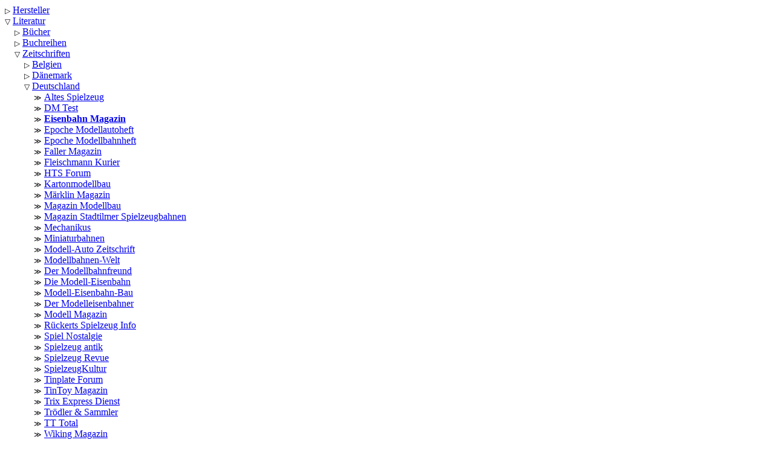

--- FILE ---
content_type: text/html
request_url: http://www.modellbahnarchiv.de/menu/guest.shtml?2_3_3_3
body_size: 23688
content:
<!DOCTYPE HTML PUBLIC "-//W3C//DTD HTML 4.01 Transitional//EN" "http://www.w3.org/TR/html4/loose.dtd">
<html>
<head>
<meta name="robots" content="noindex">
<meta http-equiv="Content-Type" content="text/html; charset=iso-8859-1">
<meta http-equiv="Content-Style-Type" content="text/css">
<link href="/css/common.css" rel="stylesheet" type="text/css">
<script src="/javascript/jQuery/jquery-1.8.2.js"></script>
<style>
ul, #navigation { list-style-type: none; }
#navigation { margin: 0; padding: 0; }
.navi { padding-left: 16px; }

.iconopen { cursor: pointer; user-select: none; }
.iconopen::before  { content: "\25B7"; color: black; display: inline-block; font-size:75%; margin-right: 4px; }
.iconclose::before { content: "\25BD"; color: black; display: inline-block; font-size:75%; margin-right: 4px; }
.iconnone::before  { content: "\226B"; color: black; display: inline-block; font-size:75%; margin-right: 4px; }

.nested { display: none; }
.active { display: block; }
</style>
<title>Menu</title>
</head>
<body>
<ul class='navi' id='navigation'>
    <li id='1'><span class='iconopen'></span><a href='/Modelle/index.shtml' target='_top'>Hersteller</a>
        <ul class='navi nested'>
            <li id='1_1'><span class='iconopen'></span><a href='/Modelle/Argentinien/index.shtml' target='_top'>Argentinien</a>
                <ul class='navi nested'>
                    <li id='1_1_1'><span class='iconnone'></span><a href='/Modelle/Argentinien/Alema/index.shtml' target='_top'>Alema</a></li>
                    <li id='1_1_2'><span class='iconnone'></span><a href='/Modelle/Argentinien/Duvaz/index.shtml' target='_top'>Duvaz </a></li>
                    <li id='1_1_3'><span class='iconnone'></span><a href='/Modelle/Argentinien/Elektro/index.shtml' target='_top'>Elektro</a></li>
                    <li id='1_1_4'><span class='iconopen'></span><a href='/Modelle/Argentinien/Matarazzo/index.shtml' target='_top'>Matarazzo</a>
                        <ul class='navi nested'>
                            <li id='1_1_4_1'><span class='iconnone'></span><a href='/Modelle/Argentinien/Matarazzo/catalog.shtml' target='_top'>Kataloge</a></li>
                        </ul>
                    </li>
                    <li id='1_1_5'><span class='iconnone'></span><a href='/Modelle/Argentinien/Raltren/index.shtml' target='_top'>Raltren</a></li>
                </ul>
            </li>
            <li id='1_2'><span class='iconopen'></span><a href='/Modelle/Australien/index.shtml' target='_top'>Australien</a>
                <ul class='navi nested'>
                    <li id='1_2_1'><span class='iconnone'></span><a href='/Modelle/Australien/Austral/index.shtml' target='_top'>Austral</a></li>
                    <li id='1_2_2'><span class='iconopen'></span><a href='/Modelle/Australien/Ferris/index.shtml' target='_top'>Ferris</a>
                        <ul class='navi nested'>
                            <li id='1_2_2_1'><span class='iconnone'></span><a href='/Modelle/Australien/Ferris/catalog.shtml' target='_top'>Kataloge</a></li>
                        </ul>
                    </li>
                    <li id='1_2_3'><span class='iconnone'></span><a href='/Modelle/Australien/Minimodels/index.shtml' target='_top'>Minimodels</a></li>
                    <li id='1_2_4'><span class='iconopen'></span><a href='/Modelle/Australien/Robilt/index.shtml' target='_top'>Robilt</a>
                        <ul class='navi nested'>
                            <li id='1_2_4_1'><span class='iconnone'></span><a href='/Modelle/Australien/Robilt/catalog.shtml' target='_top'>Kataloge</a></li>
                        </ul>
                    </li>
                    <li id='1_2_5'><span class='iconopen'></span><a href='/Modelle/Australien/Triang/index.shtml' target='_top'>Triang</a>
                        <ul class='navi nested'>
                            <li id='1_2_5_1'><span class='iconnone'></span><a href='/Modelle/Australien/Triang/catalog.shtml' target='_top'>Kataloge</a></li>
                        </ul>
                    </li>
                </ul>
            </li>
            <li id='1_3'><span class='iconopen'></span><a href='/Modelle/Belgien/index.shtml' target='_top'>Belgien</a>
                <ul class='navi nested'>
                    <li id='1_3_1'><span class='iconnone'></span><a href='/Modelle/Belgien/Adria/index.shtml' target='_top'>Adria</a></li>
                    <li id='1_3_2'><span class='iconopen'></span><a href='/Modelle/Belgien/CAM/index.shtml' target='_top'>CAM</a>
                        <ul class='navi nested'>
                            <li id='1_3_2_1'><span class='iconnone'></span><a href='/Modelle/Belgien/CAM/catalog.shtml' target='_top'>Kataloge</a></li>
                        </ul>
                    </li>
                    <li id='1_3_3'><span class='iconopen'></span><a href='/Modelle/Belgien/Codaco/index.shtml' target='_top'>Codaco</a>
                        <ul class='navi nested'>
                            <li id='1_3_3_1'><span class='iconnone'></span><a href='/Modelle/Belgien/Codaco/catalog.shtml' target='_top'>Kataloge</a></li>
                        </ul>
                    </li>
                    <li id='1_3_4'><span class='iconopen'></span><a href='/Modelle/Belgien/DGH/index.shtml' target='_top'>D.G.H.</a>
                        <ul class='navi nested'>
                            <li id='1_3_4_1'><span class='iconnone'></span><a href='/Modelle/Belgien/DGH/catalog.shtml' target='_top'>Kataloge</a></li>
                        </ul>
                    </li>
                    <li id='1_3_5'><span class='iconopen'></span><a href='/Modelle/Belgien/Distlertoys/index.shtml' target='_top'>Distlertoys</a>
                        <ul class='navi nested'>
                            <li id='1_3_5_1'><span class='iconnone'></span><a href='/Modelle/Belgien/Distlertoys/catalog.shtml' target='_top'>Kataloge</a></li>
                        </ul>
                    </li>
                    <li id='1_3_6'><span class='iconopen'></span><a href='/Modelle/Belgien/Elec/index.shtml' target='_top'>Elec</a>
                        <ul class='navi nested'>
                            <li id='1_3_6_1'><span class='iconnone'></span><a href='/Modelle/Belgien/Elec/catalog.shtml' target='_top'>Kataloge</a></li>
                            <li id='1_3_6_2'><span class='iconnone'></span><a href='/Modelle/Belgien/Elec/list.shtml' target='_top'>Modelle</a></li>
                        </ul>
                    </li>
                    <li id='1_3_7'><span class='iconopen'></span><a href='/Modelle/Belgien/Gils/index.shtml' target='_top'>Gils</a>
                        <ul class='navi nested'>
                            <li id='1_3_7_1'><span class='iconnone'></span><a href='/Modelle/Belgien/Gils/catalog.shtml' target='_top'>Kataloge</a></li>
                        </ul>
                    </li>
                </ul>
            </li>
            <li id='1_4'><span class='iconopen'></span><a href='/Modelle/Brasilien/index.shtml' target='_top'>Brasilien</a>
                <ul class='navi nested'>
                    <li id='1_4_1'><span class='iconopen'></span><a href='/Modelle/Brasilien/ATMA/index.shtml' target='_top'>ATMA</a>
                        <ul class='navi nested'>
                            <li id='1_4_1_1'><span class='iconnone'></span><a href='/Modelle/Brasilien/ATMA/catalog.shtml' target='_top'>Kataloge</a></li>
                        </ul>
                    </li>
                    <li id='1_4_2'><span class='iconnone'></span><a href='/Modelle/Brasilien/Estrela/index.shtml' target='_top'>Estrela</a></li>
                    <li id='1_4_3'><span class='iconnone'></span><a href='/Modelle/Brasilien/Frateschi/index.shtml' target='_top'>Frateschi</a></li>
                    <li id='1_4_4'><span class='iconnone'></span><a href='/Modelle/Brasilien/Metalma/index.shtml' target='_top'>Metalma</a></li>
                    <li id='1_4_5'><span class='iconnone'></span><a href='/Modelle/Brasilien/MIRIM/index.shtml' target='_top'>MIRIM</a></li>
                    <li id='1_4_6'><span class='iconnone'></span><a href='/Modelle/Brasilien/Pioneer/index.shtml' target='_top'>Pioneer</a></li>
                </ul>
            </li>
            <li id='1_5'><span class='iconopen'></span><a href='/Modelle/Chile/index.shtml' target='_top'>Chile</a>
                <ul class='navi nested'>
                    <li id='1_5_1'><span class='iconnone'></span><a href='/Modelle/Chile/Doggenweiler/index.shtml' target='_top'>Doggenweiler</a></li>
                </ul>
            </li>
            <li id='1_6'><span class='iconopen'></span><a href='/Modelle/Daenemark/index.shtml' target='_top'>Dänemark</a>
                <ul class='navi nested'>
                    <li id='1_6_1'><span class='iconopen'></span><a href='/Modelle/Daenemark/Arrow/index.shtml' target='_top'>Arrow</a>
                        <ul class='navi nested'>
                            <li id='1_6_1_1'><span class='iconnone'></span><a href='/Modelle/Daenemark/Arrow/catalog.shtml' target='_top'>Kataloge</a></li>
                        </ul>
                    </li>
                    <li id='1_6_2'><span class='iconopen'></span><a href='/Modelle/Daenemark/Bodan/index.shtml' target='_top'>Bodan</a>
                        <ul class='navi nested'>
                            <li id='1_6_2_1'><span class='iconnone'></span><a href='/Modelle/Daenemark/Bodan/catalog.shtml' target='_top'>Kataloge</a></li>
                        </ul>
                    </li>
                    <li id='1_6_3'><span class='iconopen'></span><a href='/Modelle/Daenemark/DSB/index.shtml' target='_top'>DSB</a>
                        <ul class='navi nested'>
                            <li id='1_6_3_1'><span class='iconnone'></span><a href='/Modelle/Daenemark/DSB/catalog.shtml' target='_top'>Kataloge</a></li>
                        </ul>
                    </li>
                    <li id='1_6_4'><span class='iconopen'></span><a href='/Modelle/Daenemark/egcModel/index.shtml' target='_top'>egc Model</a>
                        <ul class='navi nested'>
                            <li id='1_6_4_1'><span class='iconnone'></span><a href='/Modelle/Daenemark/egcModel/catalog.shtml' target='_top'>Kataloge</a></li>
                        </ul>
                    </li>
                    <li id='1_6_5'><span class='iconnone'></span><a href='/Modelle/Daenemark/Game/index.shtml' target='_top'>Game</a></li>
                    <li id='1_6_6'><span class='iconopen'></span><a href='/Modelle/Daenemark/H0System/index.shtml' target='_top'>H0System</a>
                        <ul class='navi nested'>
                            <li id='1_6_6_1'><span class='iconnone'></span><a href='/Modelle/Daenemark/H0System/catalog.shtml' target='_top'>Kataloge</a></li>
                        </ul>
                    </li>
                    <li id='1_6_7'><span class='iconopen'></span><a href='/Modelle/Daenemark/Heljan/index.shtml' target='_top'>Heljan</a>
                        <ul class='navi nested'>
                            <li id='1_6_7_1'><span class='iconnone'></span><a href='/Modelle/Daenemark/Heljan/catalog.shtml' target='_top'>Kataloge</a></li>
                        </ul>
                    </li>
                    <li id='1_6_8'><span class='iconopen'></span><a href='/Modelle/Daenemark/HSV/index.shtml' target='_top'>HSV</a>
                        <ul class='navi nested'>
                            <li id='1_6_8_1'><span class='iconnone'></span><a href='/Modelle/Daenemark/HSV/catalog.shtml' target='_top'>Kataloge</a></li>
                        </ul>
                    </li>
                    <li id='1_6_9'><span class='iconopen'></span><a href='/Modelle/Daenemark/Lego/index.shtml' target='_top'>Lego</a>
                        <ul class='navi nested'>
                            <li id='1_6_9_1'><span class='iconnone'></span><a href='/Modelle/Daenemark/Lego/catalog.shtml' target='_top'>Kataloge</a></li>
                            <li id='1_6_9_2'><span class='iconnone'></span><a href='/Modelle/Daenemark/Lego/list.shtml' target='_top'>Modelle</a></li>
                        </ul>
                    </li>
                    <li id='1_6_10'><span class='iconopen'></span><a href='/Modelle/Daenemark/Long/index.shtml' target='_top'>Long</a>
                        <ul class='navi nested'>
                            <li id='1_6_10_1'><span class='iconnone'></span><a href='/Modelle/Daenemark/Long/catalog.shtml' target='_top'>Kataloge</a></li>
                        </ul>
                    </li>
                    <li id='1_6_11'><span class='iconopen'></span><a href='/Modelle/Daenemark/LYCO/index.shtml' target='_top'>LYCO</a>
                        <ul class='navi nested'>
                            <li id='1_6_11_1'><span class='iconnone'></span><a href='/Modelle/Daenemark/LYCO/catalog.shtml' target='_top'>Kataloge</a></li>
                        </ul>
                    </li>
                    <li id='1_6_12'><span class='iconnone'></span><a href='/Modelle/Daenemark/Mich/index.shtml' target='_top'>Mich (OM)</a></li>
                    <li id='1_6_13'><span class='iconnone'></span><a href='/Modelle/Daenemark/Micro/index.shtml' target='_top'>Micro</a></li>
                    <li id='1_6_14'><span class='iconopen'></span><a href='/Modelle/Daenemark/ModelJernbane/index.shtml' target='_top'>Model Jernbane</a>
                        <ul class='navi nested'>
                            <li id='1_6_14_1'><span class='iconnone'></span><a href='/Modelle/Daenemark/ModelJernbane/catalog.shtml' target='_top'>Kataloge</a></li>
                        </ul>
                    </li>
                    <li id='1_6_15'><span class='iconnone'></span><a href='/Modelle/Daenemark/Modeltrafik/index.shtml' target='_top'>Modeltrafik</a></li>
                    <li id='1_6_16'><span class='iconopen'></span><a href='/Modelle/Daenemark/Netzler/index.shtml' target='_top'>Netzler</a>
                        <ul class='navi nested'>
                            <li id='1_6_16_1'><span class='iconnone'></span><a href='/Modelle/Daenemark/Netzler/catalog.shtml' target='_top'>Kataloge</a></li>
                        </ul>
                    </li>
                    <li id='1_6_17'><span class='iconopen'></span><a href='/Modelle/Daenemark/Pilot/index.shtml' target='_top'>Pilot</a>
                        <ul class='navi nested'>
                            <li id='1_6_17_1'><span class='iconnone'></span><a href='/Modelle/Daenemark/Pilot/catalog.shtml' target='_top'>Kataloge</a></li>
                            <li id='1_6_17_2'><span class='iconnone'></span><a href='/Modelle/Daenemark/Pilot/list.shtml' target='_top'>Modelle</a></li>
                        </ul>
                    </li>
                    <li id='1_6_18'><span class='iconopen'></span><a href='/Modelle/Daenemark/PionerExpressen/index.shtml' target='_top'>Pionér Expressen</a>
                        <ul class='navi nested'>
                            <li id='1_6_18_1'><span class='iconnone'></span><a href='/Modelle/Daenemark/PionerExpressen/catalog.shtml' target='_top'>Kataloge</a></li>
                        </ul>
                    </li>
                    <li id='1_6_19'><span class='iconopen'></span><a href='/Modelle/Daenemark/Reisler/index.shtml' target='_top'>Reisler</a>
                        <ul class='navi nested'>
                            <li id='1_6_19_1'><span class='iconnone'></span><a href='/Modelle/Daenemark/Reisler/catalog.shtml' target='_top'>Kataloge</a></li>
                        </ul>
                    </li>
                    <li id='1_6_20'><span class='iconopen'></span><a href='/Modelle/Daenemark/Remo/index.shtml' target='_top'>Remo</a>
                        <ul class='navi nested'>
                            <li id='1_6_20_1'><span class='iconnone'></span><a href='/Modelle/Daenemark/Remo/catalog.shtml' target='_top'>Kataloge</a></li>
                        </ul>
                    </li>
                    <li id='1_6_21'><span class='iconnone'></span><a href='/Modelle/Daenemark/SHI/index.shtml' target='_top'>SHI</a></li>
                    <li id='1_6_22'><span class='iconopen'></span><a href='/Modelle/Daenemark/Tekno/index.shtml' target='_top'>Tekno</a>
                        <ul class='navi nested'>
                            <li id='1_6_22_1'><span class='iconnone'></span><a href='/Modelle/Daenemark/Tekno/catalog.shtml' target='_top'>Kataloge</a></li>
                        </ul>
                    </li>
                    <li id='1_6_23'><span class='iconopen'></span><a href='/Modelle/Daenemark/Wittrock/index.shtml' target='_top'>Wittrock</a>
                        <ul class='navi nested'>
                            <li id='1_6_23_1'><span class='iconnone'></span><a href='/Modelle/Daenemark/Wittrock/catalog.shtml' target='_top'>Kataloge</a></li>
                        </ul>
                    </li>
                    <li id='1_6_24'><span class='iconopen'></span><a href='/Modelle/Daenemark/Handel/index.shtml' target='_top'>Fachhandel</a>
                        <ul class='navi nested'>
                            <li id='1_6_24_1'><span class='iconnone'></span><a href='/Modelle/Daenemark/Handel/catalog.shtml' target='_top'>Kataloge</a></li>
                        </ul>
                    </li>
                </ul>
            </li>
            <li id='1_7'><span class='iconopen'></span><a href='/Modelle/Deutschland/index.shtml' target='_top'>Deutschland</a>
                <ul class='navi nested'>
                    <li id='1_7_1'><span class='iconnone'></span><a href='/Modelle/Deutschland/ABJBetz/index.shtml' target='_top'>ABJ Betz</a></li>
                    <li id='1_7_2'><span class='iconopen'></span><a href='/Modelle/Deutschland/Anke/index.shtml' target='_top'>Anke</a>
                        <ul class='navi nested'>
                            <li id='1_7_2_1'><span class='iconnone'></span><a href='/Modelle/Deutschland/Anke/catalog.shtml' target='_top'>Kataloge</a></li>
                        </ul>
                    </li>
                    <li id='1_7_3'><span class='iconnone'></span><a href='/Modelle/Deutschland/Ari/index.shtml' target='_top'>Ari</a></li>
                    <li id='1_7_4'><span class='iconopen'></span><a href='/Modelle/Deutschland/Arnold/index.shtml' target='_top'>Arnold</a>
                        <ul class='navi nested'>
                            <li id='1_7_4_1'><span class='iconnone'></span><a href='/Modelle/Deutschland/Arnold/catalog.shtml' target='_top'>Kataloge</a></li>
                        </ul>
                    </li>
                    <li id='1_7_5'><span class='iconopen'></span><a href='/Modelle/Deutschland/Auhagen/index.shtml' target='_top'>Auhagen</a>
                        <ul class='navi nested'>
                            <li id='1_7_5_1'><span class='iconnone'></span><a href='/Modelle/Deutschland/Auhagen/catalog.shtml' target='_top'>Kataloge</a></li>
                        </ul>
                    </li>
                    <li id='1_7_6'><span class='iconnone'></span><a href='/Modelle/Deutschland/Bartsch/index.shtml' target='_top'>Bartsch</a></li>
                    <li id='1_7_7'><span class='iconopen'></span><a href='/Modelle/Deutschland/Beckh/index.shtml' target='_top'>Beckh</a>
                        <ul class='navi nested'>
                            <li id='1_7_7_1'><span class='iconnone'></span><a href='/Modelle/Deutschland/Beckh/catalog.shtml' target='_top'>Kataloge</a></li>
                        </ul>
                    </li>
                    <li id='1_7_8'><span class='iconopen'></span><a href='/Modelle/Deutschland/Berendt/index.shtml' target='_top'>Berendt</a>
                        <ul class='navi nested'>
                            <li id='1_7_8_1'><span class='iconnone'></span><a href='/Modelle/Deutschland/Berendt/catalog.shtml' target='_top'>Kataloge</a></li>
                        </ul>
                    </li>
                    <li id='1_7_9'><span class='iconopen'></span><a href='/Modelle/Deutschland/Biller/index.shtml' target='_top'>Biller</a>
                        <ul class='navi nested'>
                            <li id='1_7_9_1'><span class='iconnone'></span><a href='/Modelle/Deutschland/Biller/catalog.shtml' target='_top'>Kataloge</a></li>
                        </ul>
                    </li>
                    <li id='1_7_10'><span class='iconopen'></span><a href='/Modelle/Deutschland/Bing/index.shtml' target='_top'>Bing</a>
                        <ul class='navi nested'>
                            <li id='1_7_10_1'><span class='iconnone'></span><a href='/Modelle/Deutschland/Bing/catalog.shtml' target='_top'>Kataloge</a></li>
                        </ul>
                    </li>
                    <li id='1_7_11'><span class='iconopen'></span><a href='/Modelle/Deutschland/Blechschmidt/index.shtml' target='_top'>Blechschmidt</a>
                        <ul class='navi nested'>
                            <li id='1_7_11_1'><span class='iconnone'></span><a href='/Modelle/Deutschland/Blechschmidt/catalog.shtml' target='_top'>Kataloge</a></li>
                        </ul>
                    </li>
                    <li id='1_7_12'><span class='iconnone'></span><a href='/Modelle/Deutschland/Bock/index.shtml' target='_top'>Bock</a></li>
                    <li id='1_7_13'><span class='iconnone'></span><a href='/Modelle/Deutschland/Boja/index.shtml' target='_top'>Boja</a></li>
                    <li id='1_7_14'><span class='iconopen'></span><a href='/Modelle/Deutschland/Boettcher/index.shtml' target='_top'>Böttcher</a>
                        <ul class='navi nested'>
                            <li id='1_7_14_1'><span class='iconnone'></span><a href='/Modelle/Deutschland/Boettcher/catalog.shtml' target='_top'>Kataloge</a></li>
                        </ul>
                    </li>
                    <li id='1_7_15'><span class='iconopen'></span><a href='/Modelle/Deutschland/Brawa/index.shtml' target='_top'>Brawa</a>
                        <ul class='navi nested'>
                            <li id='1_7_15_1'><span class='iconnone'></span><a href='/Modelle/Deutschland/Brawa/catalog.shtml' target='_top'>Kataloge</a></li>
                            <li id='1_7_15_2'><span class='iconnone'></span><a href='/Modelle/Deutschland/Brawa/list.shtml' target='_top'>Modelle</a></li>
                        </ul>
                    </li>
                    <li id='1_7_16'><span class='iconopen'></span><a href='/Modelle/Deutschland/Bub/index.shtml' target='_top'>Bub</a>
                        <ul class='navi nested'>
                            <li id='1_7_16_1'><span class='iconnone'></span><a href='/Modelle/Deutschland/Bub/catalog.shtml' target='_top'>Kataloge</a></li>
                            <li id='1_7_16_2'><span class='iconnone'></span><a href='/Modelle/Deutschland/Bub/list.shtml' target='_top'>Modelle</a></li>
                            <li id='1_7_16_3'><span class='iconnone'></span><a href='/Modelle/Deutschland/Bub/SpurS.shtml' target='_top'>Spur S</a></li>
                            <li id='1_7_16_4'><span class='iconnone'></span><a href='/Modelle/Deutschland/Bub/automodelle.shtml' target='_top'>Automodelle</a></li>
                        </ul>
                    </li>
                    <li id='1_7_17'><span class='iconopen'></span><a href='/Modelle/Deutschland/Busch/index.shtml' target='_top'>Busch</a>
                        <ul class='navi nested'>
                            <li id='1_7_17_1'><span class='iconnone'></span><a href='/Modelle/Deutschland/Busch/catalog.shtml' target='_top'>Kataloge</a></li>
                        </ul>
                    </li>
                    <li id='1_7_18'><span class='iconopen'></span><a href='/Modelle/Deutschland/Cabo/index.shtml' target='_top'>Cabo</a>
                        <ul class='navi nested'>
                            <li id='1_7_18_1'><span class='iconnone'></span><a href='/Modelle/Deutschland/Cabo/catalog.shtml' target='_top'>Kataloge</a></li>
                        </ul>
                    </li>
                    <li id='1_7_19'><span class='iconopen'></span><a href='/Modelle/Deutschland/Carette/index.shtml' target='_top'>Carette</a>
                        <ul class='navi nested'>
                            <li id='1_7_19_1'><span class='iconnone'></span><a href='/Modelle/Deutschland/Carette/catalog.shtml' target='_top'>Kataloge</a></li>
                        </ul>
                    </li>
                    <li id='1_7_20'><span class='iconopen'></span><a href='/Modelle/Deutschland/Conrad/index.shtml' target='_top'>Conrad</a>
                        <ul class='navi nested'>
                            <li id='1_7_20_1'><span class='iconnone'></span><a href='/Modelle/Deutschland/Conrad/catalog.shtml' target='_top'>Kataloge</a></li>
                        </ul>
                    </li>
                    <li id='1_7_21'><span class='iconopen'></span><a href='/Modelle/Deutschland/Creglinger/index.shtml' target='_top'>Creglinger</a>
                        <ul class='navi nested'>
                            <li id='1_7_21_1'><span class='iconnone'></span><a href='/Modelle/Deutschland/Creglinger/catalog.shtml' target='_top'>Kataloge</a></li>
                        </ul>
                    </li>
                    <li id='1_7_22'><span class='iconnone'></span><a href='/Modelle/Deutschland/Cursor/index.shtml' target='_top'>Cursor</a></li>
                    <li id='1_7_23'><span class='iconopen'></span><a href='/Modelle/Deutschland/Dahmer/index.shtml' target='_top'>Dahmer</a>
                        <ul class='navi nested'>
                            <li id='1_7_23_1'><span class='iconnone'></span><a href='/Modelle/Deutschland/Dahmer/catalog.shtml' target='_top'>Kataloge</a></li>
                        </ul>
                    </li>
                    <li id='1_7_24'><span class='iconopen'></span><a href='/Modelle/Deutschland/Dietzel/index.shtml' target='_top'>Dietzel</a>
                        <ul class='navi nested'>
                            <li id='1_7_24_1'><span class='iconnone'></span><a href='/Modelle/Deutschland/Dietzel/catalog.shtml' target='_top'>Kataloge</a></li>
                        </ul>
                    </li>
                    <li id='1_7_25'><span class='iconopen'></span><a href='/Modelle/Deutschland/Distler/index.shtml' target='_top'>Distler</a>
                        <ul class='navi nested'>
                            <li id='1_7_25_1'><span class='iconnone'></span><a href='/Modelle/Deutschland/Distler/catalog.shtml' target='_top'>Kataloge</a></li>
                        </ul>
                    </li>
                    <li id='1_7_26'><span class='iconopen'></span><a href='/Modelle/Deutschland/Doll/index.shtml' target='_top'>Doll</a>
                        <ul class='navi nested'>
                            <li id='1_7_26_1'><span class='iconnone'></span><a href='/Modelle/Deutschland/Doll/catalog.shtml' target='_top'>Kataloge</a></li>
                        </ul>
                    </li>
                    <li id='1_7_27'><span class='iconopen'></span><a href='/Modelle/Deutschland/Dressler/index.shtml' target='_top'>Dressler</a>
                        <ul class='navi nested'>
                            <li id='1_7_27_1'><span class='iconnone'></span><a href='/Modelle/Deutschland/Dressler/catalog.shtml' target='_top'>Kataloge</a></li>
                        </ul>
                    </li>
                    <li id='1_7_28'><span class='iconopen'></span><a href='/Modelle/Deutschland/Dullens/index.shtml' target='_top'>Dullens</a>
                        <ul class='navi nested'>
                            <li id='1_7_28_1'><span class='iconnone'></span><a href='/Modelle/Deutschland/Dullens/catalog.shtml' target='_top'>Kataloge</a></li>
                        </ul>
                    </li>
                    <li id='1_7_29'><span class='iconnone'></span><a href='/Modelle/Deutschland/EAW/index.shtml' target='_top'>EAW</a></li>
                    <li id='1_7_30'><span class='iconopen'></span><a href='/Modelle/Deutschland/Egger/index.shtml' target='_top'>Egger</a>
                        <ul class='navi nested'>
                            <li id='1_7_30_1'><span class='iconnone'></span><a href='/Modelle/Deutschland/Egger/catalog.shtml' target='_top'>Kataloge</a></li>
                        </ul>
                    </li>
                    <li id='1_7_31'><span class='iconopen'></span><a href='/Modelle/Deutschland/Eheim/index.shtml' target='_top'>Eheim</a>
                        <ul class='navi nested'>
                            <li id='1_7_31_1'><span class='iconnone'></span><a href='/Modelle/Deutschland/Eheim/catalog.shtml' target='_top'>Kataloge</a></li>
                            <li id='1_7_31_2'><span class='iconnone'></span><a href='/Modelle/Deutschland/Eheim/Trolley.shtml' target='_top'>Trolley Busse</a></li>
                        </ul>
                    </li>
                    <li id='1_7_32'><span class='iconopen'></span><a href='/Modelle/Deutschland/Ehlcke/index.shtml' target='_top'>Ehlcke</a>
                        <ul class='navi nested'>
                            <li id='1_7_32_1'><span class='iconnone'></span><a href='/Modelle/Deutschland/Ehlcke/catalog.shtml' target='_top'>Kataloge</a></li>
                        </ul>
                    </li>
                    <li id='1_7_33'><span class='iconopen'></span><a href='/Modelle/Deutschland/Erga/index.shtml' target='_top'>Erga</a>
                        <ul class='navi nested'>
                            <li id='1_7_33_1'><span class='iconnone'></span><a href='/Modelle/Deutschland/Erga/catalog.shtml' target='_top'>Kataloge</a></li>
                        </ul>
                    </li>
                    <li id='1_7_34'><span class='iconopen'></span><a href='/Modelle/Deutschland/Espewe/index.shtml' target='_top'>Espewe</a>
                        <ul class='navi nested'>
                            <li id='1_7_34_1'><span class='iconnone'></span><a href='/Modelle/Deutschland/Espewe/catalog.shtml' target='_top'>Kataloge</a></li>
                        </ul>
                    </li>
                    <li id='1_7_35'><span class='iconnone'></span><a href='/Modelle/Deutschland/Fahrbach/index.shtml' target='_top'>Fahrbach</a></li>
                    <li id='1_7_36'><span class='iconopen'></span><a href='/Modelle/Deutschland/Faller/index.shtml' target='_top'>Faller</a>
                        <ul class='navi nested'>
                            <li id='1_7_36_1'><span class='iconnone'></span><a href='/Modelle/Deutschland/Faller/catalog.shtml' target='_top'>Kataloge</a></li>
                            <li id='1_7_36_2'><span class='iconnone'></span><a href='/Modelle/Deutschland/Faller/AMS.shtml' target='_top'>AMS</a></li>
                        </ul>
                    </li>
                    <li id='1_7_37'><span class='iconnone'></span><a href='/Modelle/Deutschland/Femo/index.shtml' target='_top'>Femo</a></li>
                    <li id='1_7_38'><span class='iconnone'></span><a href='/Modelle/Deutschland/Fischer/index.shtml' target='_top'>Fischer</a></li>
                    <li id='1_7_39'><span class='iconopen'></span><a href='/Modelle/Deutschland/Fleischmann/index.shtml' target='_top'>Fleischmann</a>
                        <ul class='navi nested'>
                            <li id='1_7_39_1'><span class='iconnone'></span><a href='/Modelle/Deutschland/Fleischmann/catalog.shtml' target='_top'>Kataloge</a></li>
                            <li id='1_7_39_2'><span class='iconnone'></span><a href='/Modelle/Deutschland/Fleischmann/USA.shtml' target='_top'>Modelle - USA</a></li>
                            <li id='1_7_39_3'><span class='iconnone'></span><a href='/Modelle/Deutschland/Fleischmann/Prototypen.shtml' target='_top'>Prototypen</a></li>
                            <li id='1_7_39_4'><span class='iconnone'></span><a href='/Modelle/Deutschland/Fleischmann/Umbauten.shtml' target='_top'>Umbauten</a></li>
                            <li id='1_7_39_5'><span class='iconnone'></span><a href='/Modelle/Deutschland/Fleischmann/Spur0.shtml' target='_top'>Spur 0</a></li>
                        </ul>
                    </li>
                    <li id='1_7_40'><span class='iconopen'></span><a href='/Modelle/Deutschland/Gama/index.shtml' target='_top'>Gama</a>
                        <ul class='navi nested'>
                            <li id='1_7_40_1'><span class='iconnone'></span><a href='/Modelle/Deutschland/Gama/catalog.shtml' target='_top'>Kataloge</a></li>
                        </ul>
                    </li>
                    <li id='1_7_41'><span class='iconopen'></span><a href='/Modelle/Deutschland/Gebert/index.shtml' target='_top'>Gebert</a>
                        <ul class='navi nested'>
                            <li id='1_7_41_1'><span class='iconnone'></span><a href='/Modelle/Deutschland/Gebert/catalog.shtml' target='_top'>Kataloge</a></li>
                        </ul>
                    </li>
                    <li id='1_7_42'><span class='iconnone'></span><a href='/Modelle/Deutschland/Gescha/index.shtml' target='_top'>Gescha</a></li>
                    <li id='1_7_43'><span class='iconopen'></span><a href='/Modelle/Deutschland/GHG/index.shtml' target='_top'>GHG</a>
                        <ul class='navi nested'>
                            <li id='1_7_43_1'><span class='iconnone'></span><a href='/Modelle/Deutschland/GHG/catalog.shtml' target='_top'>Kataloge</a></li>
                        </ul>
                    </li>
                    <li id='1_7_44'><span class='iconopen'></span><a href='/Modelle/Deutschland/Goeso/index.shtml' target='_top'>Göso</a>
                        <ul class='navi nested'>
                            <li id='1_7_44_1'><span class='iconnone'></span><a href='/Modelle/Deutschland/Goeso/catalog.shtml' target='_top'>Kataloge</a></li>
                        </ul>
                    </li>
                    <li id='1_7_45'><span class='iconopen'></span><a href='/Modelle/Deutschland/Gogtram/index.shtml' target='_top'>Gog-Tram</a>
                        <ul class='navi nested'>
                            <li id='1_7_45_1'><span class='iconnone'></span><a href='/Modelle/Deutschland/Gogtram/catalog.shtml' target='_top'>Kataloge</a></li>
                        </ul>
                    </li>
                    <li id='1_7_46'><span class='iconopen'></span><a href='/Modelle/Deutschland/Graupner/index.shtml' target='_top'>Graupner</a>
                        <ul class='navi nested'>
                            <li id='1_7_46_1'><span class='iconnone'></span><a href='/Modelle/Deutschland/Graupner/catalog.shtml' target='_top'>Kataloge</a></li>
                        </ul>
                    </li>
                    <li id='1_7_47'><span class='iconnone'></span><a href='/Modelle/Deutschland/Grimm/index.shtml' target='_top'>Grimm</a></li>
                    <li id='1_7_48'><span class='iconopen'></span><a href='/Modelle/Deutschland/Groetsch/index.shtml' target='_top'>Grötsch</a>
                        <ul class='navi nested'>
                            <li id='1_7_48_1'><span class='iconnone'></span><a href='/Modelle/Deutschland/Groetsch/catalog.shtml' target='_top'>Kataloge</a></li>
                        </ul>
                    </li>
                    <li id='1_7_49'><span class='iconnone'></span><a href='/Modelle/Deutschland/Guenthermann/index.shtml' target='_top'>Günthermann</a></li>
                    <li id='1_7_50'><span class='iconopen'></span><a href='/Modelle/Deutschland/Guetzold/index.shtml' target='_top'>Gützold</a>
                        <ul class='navi nested'>
                            <li id='1_7_50_1'><span class='iconnone'></span><a href='/Modelle/Deutschland/Guetzold/catalog.shtml' target='_top'>Kataloge</a></li>
                        </ul>
                    </li>
                    <li id='1_7_51'><span class='iconopen'></span><a href='/Modelle/Deutschland/Hammer/index.shtml' target='_top'>Hammer</a>
                        <ul class='navi nested'>
                            <li id='1_7_51_1'><span class='iconnone'></span><a href='/Modelle/Deutschland/Hammer/catalog.shtml' target='_top'>Kataloge</a></li>
                        </ul>
                    </li>
                    <li id='1_7_52'><span class='iconopen'></span><a href='/Modelle/Deutschland/Hamo/index.shtml' target='_top'>Hamo</a>
                        <ul class='navi nested'>
                            <li id='1_7_52_1'><span class='iconnone'></span><a href='/Modelle/Deutschland/Hamo/Straba.shtml' target='_top'>Straßenbahn</a></li>
                            <li id='1_7_52_2'><span class='iconnone'></span><a href='/Modelle/Deutschland/Hamo/Eisenbahn.shtml' target='_top'>Eisenbahn</a></li>
                            <li id='1_7_52_3'><span class='iconnone'></span><a href='/Modelle/Deutschland/Hamo/catalog.shtml' target='_top'>Kataloge</a></li>
                        </ul>
                    </li>
                    <li id='1_7_53'><span class='iconopen'></span><a href='/Modelle/Deutschland/Haug/index.shtml' target='_top'>Haug</a>
                        <ul class='navi nested'>
                            <li id='1_7_53_1'><span class='iconnone'></span><a href='/Modelle/Deutschland/Haug/catalog.shtml' target='_top'>Kataloge</a></li>
                        </ul>
                    </li>
                    <li id='1_7_54'><span class='iconopen'></span><a href='/Modelle/Deutschland/Hausser/index.shtml' target='_top'>Hausser</a>
                        <ul class='navi nested'>
                            <li id='1_7_54_1'><span class='iconnone'></span><a href='/Modelle/Deutschland/Hausser/catalog.shtml' target='_top'>Kataloge</a></li>
                        </ul>
                    </li>
                    <li id='1_7_55'><span class='iconopen'></span><a href='/Modelle/Deutschland/Hehr/index.shtml' target='_top'>Hehr</a>
                        <ul class='navi nested'>
                            <li id='1_7_55_1'><span class='iconnone'></span><a href='/Modelle/Deutschland/Hehr/catalog.shtml' target='_top'>Kataloge</a></li>
                        </ul>
                    </li>
                    <li id='1_7_56'><span class='iconopen'></span><a href='/Modelle/Deutschland/Heinen/index.shtml' target='_top'>Heinen</a>
                        <ul class='navi nested'>
                            <li id='1_7_56_1'><span class='iconnone'></span><a href='/Modelle/Deutschland/Heinen/catalog.shtml' target='_top'>Kataloge</a></li>
                        </ul>
                    </li>
                    <li id='1_7_57'><span class='iconopen'></span><a href='/Modelle/Deutschland/Heinzl/index.shtml' target='_top'>Heinzl</a>
                        <ul class='navi nested'>
                            <li id='1_7_57_1'><span class='iconnone'></span><a href='/Modelle/Deutschland/Heinzl/catalog.shtml' target='_top'>Kataloge</a></li>
                            <li id='1_7_57_2'><span class='iconnone'></span><a href='/Modelle/Deutschland/Heinzl/list.shtml' target='_top'>Modelle</a></li>
                        </ul>
                    </li>
                    <li id='1_7_58'><span class='iconopen'></span><a href='/Modelle/Deutschland/Heki/index.shtml' target='_top'>Heki</a>
                        <ul class='navi nested'>
                            <li id='1_7_58_1'><span class='iconnone'></span><a href='/Modelle/Deutschland/Heki/catalog.shtml' target='_top'>Kataloge</a></li>
                        </ul>
                    </li>
                    <li id='1_7_59'><span class='iconnone'></span><a href='/Modelle/Deutschland/Hels/index.shtml' target='_top'>Hels</a></li>
                    <li id='1_7_60'><span class='iconnone'></span><a href='/Modelle/Deutschland/HenkesUndHerrmann/index.shtml' target='_top'>Henkes und Herrmann</a></li>
                    <li id='1_7_61'><span class='iconopen'></span><a href='/Modelle/Deutschland/Heras/index.shtml' target='_top'>Heras</a>
                        <ul class='navi nested'>
                            <li id='1_7_61_1'><span class='iconnone'></span><a href='/Modelle/Deutschland/Heras/catalog.shtml' target='_top'>Kataloge</a></li>
                        </ul>
                    </li>
                    <li id='1_7_62'><span class='iconopen'></span><a href='/Modelle/Deutschland/Herpa/index.shtml' target='_top'>Herpa</a>
                        <ul class='navi nested'>
                            <li id='1_7_62_1'><span class='iconnone'></span><a href='/Modelle/Deutschland/Herpa/catalog.shtml' target='_top'>Kataloge</a></li>
                        </ul>
                    </li>
                    <li id='1_7_63'><span class='iconopen'></span><a href='/Modelle/Deutschland/Herr/index.shtml' target='_top'>Herr</a>
                        <ul class='navi nested'>
                            <li id='1_7_63_1'><span class='iconnone'></span><a href='/Modelle/Deutschland/Herr/catalog.shtml' target='_top'>Kataloge</a></li>
                            <li id='1_7_63_2'><span class='iconnone'></span><a href='/Modelle/Deutschland/Herr/Schmalspur.shtml' target='_top'>Schmalspurbahn</a></li>
                        </ul>
                    </li>
                    <li id='1_7_64'><span class='iconopen'></span><a href='/Modelle/Deutschland/HobbyHaas/index.shtml' target='_top'>Hobby Haas</a>
                        <ul class='navi nested'>
                            <li id='1_7_64_1'><span class='iconnone'></span><a href='/Modelle/Deutschland/HobbyHaas/catalog.shtml' target='_top'>Kataloge</a></li>
                        </ul>
                    </li>
                    <li id='1_7_65'><span class='iconnone'></span><a href='/Modelle/Deutschland/Hoffmann/index.shtml' target='_top'>Hoffmann</a></li>
                    <li id='1_7_66'><span class='iconopen'></span><a href='/Modelle/Deutschland/Hofmann/index.shtml' target='_top'>Hofmann</a>
                        <ul class='navi nested'>
                            <li id='1_7_66_1'><span class='iconnone'></span><a href='/Modelle/Deutschland/Hofmann/catalog.shtml' target='_top'>Kataloge</a></li>
                        </ul>
                    </li>
                    <li id='1_7_67'><span class='iconnone'></span><a href='/Modelle/Deutschland/Hoess/index.shtml' target='_top'>Höss</a></li>
                    <li id='1_7_68'><span class='iconopen'></span><a href='/Modelle/Deutschland/Hohlbauch/index.shtml' target='_top'>Hohlbauch</a>
                        <ul class='navi nested'>
                            <li id='1_7_68_1'><span class='iconnone'></span><a href='/Modelle/Deutschland/Hohlbauch/catalog.shtml' target='_top'>Kataloge</a></li>
                        </ul>
                    </li>
                    <li id='1_7_69'><span class='iconopen'></span><a href='/Modelle/Deutschland/Hruska/index.shtml' target='_top'>Hruska</a>
                        <ul class='navi nested'>
                            <li id='1_7_69_1'><span class='iconnone'></span><a href='/Modelle/Deutschland/Hruska/catalog.shtml' target='_top'>Kataloge</a></li>
                        </ul>
                    </li>
                    <li id='1_7_70'><span class='iconopen'></span><a href='/Modelle/Deutschland/Iris/index.shtml' target='_top'>Iris</a>
                        <ul class='navi nested'>
                            <li id='1_7_70_1'><span class='iconnone'></span><a href='/Modelle/Deutschland/Iris/catalog.shtml' target='_top'>Kataloge</a></li>
                        </ul>
                    </li>
                    <li id='1_7_71'><span class='iconopen'></span><a href='/Modelle/Deutschland/Issmayer/index.shtml' target='_top'>Issmayer</a>
                        <ul class='navi nested'>
                            <li id='1_7_71_1'><span class='iconnone'></span><a href='/Modelle/Deutschland/Issmayer/catalog.shtml' target='_top'>Kataloge</a></li>
                        </ul>
                    </li>
                    <li id='1_7_72'><span class='iconopen'></span><a href='/Modelle/Deutschland/KAEF/index.shtml' target='_top'>KA-EF-Bahn</a>
                        <ul class='navi nested'>
                            <li id='1_7_72_1'><span class='iconnone'></span><a href='/Modelle/Deutschland/KAEF/catalog.shtml' target='_top'>Kataloge</a></li>
                        </ul>
                    </li>
                    <li id='1_7_73'><span class='iconopen'></span><a href='/Modelle/Deutschland/Keim/index.shtml' target='_top'>Keim</a>
                        <ul class='navi nested'>
                            <li id='1_7_73_1'><span class='iconnone'></span><a href='/Modelle/Deutschland/Keim/catalog.shtml' target='_top'>Kataloge</a></li>
                        </ul>
                    </li>
                    <li id='1_7_74'><span class='iconopen'></span><a href='/Modelle/Deutschland/Kellermann/index.shtml' target='_top'>Kellermann</a>
                        <ul class='navi nested'>
                            <li id='1_7_74_1'><span class='iconnone'></span><a href='/Modelle/Deutschland/Kellermann/catalog.shtml' target='_top'>Kataloge</a></li>
                        </ul>
                    </li>
                    <li id='1_7_75'><span class='iconnone'></span><a href='/Modelle/Deutschland/Kersting/index.shtml' target='_top'>Kersting</a></li>
                    <li id='1_7_76'><span class='iconopen'></span><a href='/Modelle/Deutschland/Kibri/index.shtml' target='_top'>Kibri</a>
                        <ul class='navi nested'>
                            <li id='1_7_76_1'><span class='iconnone'></span><a href='/Modelle/Deutschland/Kibri/catalog.shtml' target='_top'>Kataloge</a></li>
                        </ul>
                    </li>
                    <li id='1_7_77'><span class='iconopen'></span><a href='/Modelle/Deutschland/KleiWe/index.shtml' target='_top'>KleiWe</a>
                        <ul class='navi nested'>
                            <li id='1_7_77_1'><span class='iconnone'></span><a href='/Modelle/Deutschland/KleiWe/catalog.shtml' target='_top'>Kataloge</a></li>
                        </ul>
                    </li>
                    <li id='1_7_78'><span class='iconnone'></span><a href='/Modelle/Deutschland/Kloetzner/index.shtml' target='_top'>Klötzner</a></li>
                    <li id='1_7_79'><span class='iconopen'></span><a href='/Modelle/Deutschland/KrausFandor/index.shtml' target='_top'>Kraus Fandor</a>
                        <ul class='navi nested'>
                            <li id='1_7_79_1'><span class='iconnone'></span><a href='/Modelle/Deutschland/KrausFandor/catalog.shtml' target='_top'>Kataloge</a></li>
                        </ul>
                    </li>
                    <li id='1_7_80'><span class='iconopen'></span><a href='/Modelle/Deutschland/Kreis/index.shtml' target='_top'>Kreis</a>
                        <ul class='navi nested'>
                            <li id='1_7_80_1'><span class='iconnone'></span><a href='/Modelle/Deutschland/Kreis/catalog.shtml' target='_top'>Kataloge</a></li>
                        </ul>
                    </li>
                    <li id='1_7_81'><span class='iconnone'></span><a href='/Modelle/Deutschland/LBZ/index.shtml' target='_top'>LBZ</a></li>
                    <li id='1_7_82'><span class='iconopen'></span><a href='/Modelle/Deutschland/Lehmann/index.shtml' target='_top'>Lehmann</a>
                        <ul class='navi nested'>
                            <li id='1_7_82_1'><span class='iconnone'></span><a href='/Modelle/Deutschland/Lehmann/catalog.shtml' target='_top'>Kataloge</a></li>
                        </ul>
                    </li>
                    <li id='1_7_83'><span class='iconopen'></span><a href='/Modelle/Deutschland/Lehnhardt/index.shtml' target='_top'>Lehnhardt</a>
                        <ul class='navi nested'>
                            <li id='1_7_83_1'><span class='iconnone'></span><a href='/Modelle/Deutschland/Lehnhardt/catalog.shtml' target='_top'>Kataloge</a></li>
                        </ul>
                    </li>
                    <li id='1_7_84'><span class='iconopen'></span><a href='/Modelle/Deutschland/LiebmannStadtilm/index.shtml' target='_top'>Liebmann - Stadtilm</a>
                        <ul class='navi nested'>
                            <li id='1_7_84_1'><span class='iconnone'></span><a href='/Modelle/Deutschland/LiebmannStadtilm/catalog.shtml' target='_top'>Kataloge</a></li>
                        </ul>
                    </li>
                    <li id='1_7_85'><span class='iconopen'></span><a href='/Modelle/Deutschland/Lineol/index.shtml' target='_top'>Lineol</a>
                        <ul class='navi nested'>
                            <li id='1_7_85_1'><span class='iconnone'></span><a href='/Modelle/Deutschland/Lineol/catalog.shtml' target='_top'>Kataloge</a></li>
                        </ul>
                    </li>
                    <li id='1_7_86'><span class='iconopen'></span><a href='/Modelle/Deutschland/Loehmann/index.shtml' target='_top'>Löhmann- Präzix- und Europa-Bahn</a>
                        <ul class='navi nested'>
                            <li id='1_7_86_1'><span class='iconnone'></span><a href='/Modelle/Deutschland/Loehmann/catalog.shtml' target='_top'>Kataloge</a></li>
                            <li id='1_7_86_2'><span class='iconnone'></span><a href='/Modelle/Deutschland/Loehmann/Modelle.shtml' target='_top'>Modelle</a></li>
                            <li id='1_7_86_3'><span class='iconnone'></span><a href='/Modelle/Deutschland/Loehmann/EWFTrolley.shtml' target='_top'>Europa- (EWF-) Trolley-Bus</a></li>
                            <li id='1_7_86_4'><span class='iconnone'></span><a href='/Modelle/Deutschland/Loehmann/Tractor.shtml' target='_top'>Löhmann-Präzix-Tractor</a></li>
                        </ul>
                    </li>
                    <li id='1_7_87'><span class='iconopen'></span><a href='/Modelle/Deutschland/LytaxComet/index.shtml' target='_top'>Lytax Comet</a>
                        <ul class='navi nested'>
                            <li id='1_7_87_1'><span class='iconnone'></span><a href='/Modelle/Deutschland/LytaxComet/catalog.shtml' target='_top'>Kataloge</a></li>
                            <li id='1_7_87_2'><span class='iconnone'></span><a href='/Modelle/Deutschland/LytaxComet/LytaxCometModellbahn.shtml' target='_top'>LytaxCometModellbahn</a></li>
                        </ul>
                    </li>
                    <li id='1_7_88'><span class='iconopen'></span><a href='/Modelle/Deutschland/Maerklin/index.shtml' target='_top'>Märklin</a>
                        <ul class='navi nested'>
                            <li id='1_7_88_1'><span class='iconnone'></span><a href='/Modelle/Deutschland/Maerklin/catalog.shtml' target='_top'>Kataloge</a></li>
                            <li id='1_7_88_2'><span class='iconnone'></span><a href='/Modelle/Deutschland/Maerklin/list.shtml' target='_top'>Modelle</a></li>
                            <li id='1_7_88_3'><span class='iconnone'></span><a href='/Modelle/Deutschland/Maerklin/NeuesBlech.shtml' target='_top'>Neues Blech</a></li>
                            <li id='1_7_88_4'><span class='iconnone'></span><a href='/Modelle/Deutschland/Maerklin/Prototypen.shtml' target='_top'>Prototypen</a></li>
                            <li id='1_7_88_5'><span class='iconnone'></span><a href='/Modelle/Deutschland/Maerklin/Replikate.shtml' target='_top'>Replikate</a></li>
                            <li id='1_7_88_6'><span class='iconnone'></span><a href='/Modelle/Deutschland/Maerklin/Umbauten.shtml' target='_top'>Umbauten</a></li>
                            <li id='1_7_88_7'><span class='iconnone'></span><a href='/Modelle/Deutschland/Maerklin/Liliput.shtml' target='_top'>Liliput</a></li>
                            <li id='1_7_88_8'><span class='iconnone'></span><a href='/Modelle/Deutschland/Maerklin/Spur0.shtml' target='_top'>Spur0</a></li>
                            <li id='1_7_88_9'><span class='iconnone'></span><a href='/Modelle/Deutschland/Maerklin/Minex.shtml' target='_top'>Minex</a></li>
                            <li id='1_7_88_10'><span class='iconnone'></span><a href='/Modelle/Deutschland/Maerklin/Autos.shtml' target='_top'>Märklin - Autos 00/H0</a></li>
                        </ul>
                    </li>
                    <li id='1_7_89'><span class='iconopen'></span><a href='/Modelle/Deutschland/MEB/index.shtml' target='_top'>MEB</a>
                        <ul class='navi nested'>
                            <li id='1_7_89_1'><span class='iconnone'></span><a href='/Modelle/Deutschland/MEB/catalog.shtml' target='_top'>Kataloge</a></li>
                        </ul>
                    </li>
                    <li id='1_7_90'><span class='iconnone'></span><a href='/Modelle/Deutschland/MeiserMertig/index.shtml' target='_top'>Meiser & Mertig</a></li>
                    <li id='1_7_91'><span class='iconopen'></span><a href='/Modelle/Deutschland/MEKANOS/index.shtml' target='_top'>MEKANOS</a>
                        <ul class='navi nested'>
                            <li id='1_7_91_1'><span class='iconnone'></span><a href='/Modelle/Deutschland/MEKANOS/catalog.shtml' target='_top'>Kataloge</a></li>
                        </ul>
                    </li>
                    <li id='1_7_92'><span class='iconopen'></span><a href='/Modelle/Deutschland/MerkerFischer/index.shtml' target='_top'>Merker + Fischer</a>
                        <ul class='navi nested'>
                            <li id='1_7_92_1'><span class='iconnone'></span><a href='/Modelle/Deutschland/MerkerFischer/catalog.shtml' target='_top'>Kataloge</a></li>
                        </ul>
                    </li>
                    <li id='1_7_93'><span class='iconopen'></span><a href='/Modelle/Deutschland/Merten/index.shtml' target='_top'>Merten</a>
                        <ul class='navi nested'>
                            <li id='1_7_93_1'><span class='iconnone'></span><a href='/Modelle/Deutschland/Merten/catalog.shtml' target='_top'>Kataloge</a></li>
                        </ul>
                    </li>
                    <li id='1_7_94'><span class='iconopen'></span><a href='/Modelle/Deutschland/Mignon/index.shtml' target='_top'>Mignon</a>
                        <ul class='navi nested'>
                            <li id='1_7_94_1'><span class='iconnone'></span><a href='/Modelle/Deutschland/Mignon/catalog.shtml' target='_top'>Kataloge</a></li>
                        </ul>
                    </li>
                    <li id='1_7_95'><span class='iconopen'></span><a href='/Modelle/Deutschland/Mesco/index.shtml' target='_top'>Mesco</a>
                        <ul class='navi nested'>
                            <li id='1_7_95_1'><span class='iconnone'></span><a href='/Modelle/Deutschland/Mesco/catalog.shtml' target='_top'>Kataloge</a></li>
                        </ul>
                    </li>
                    <li id='1_7_96'><span class='iconopen'></span><a href='/Modelle/Deutschland/MMM/index.shtml' target='_top'>MMM</a>
                        <ul class='navi nested'>
                            <li id='1_7_96_1'><span class='iconnone'></span><a href='/Modelle/Deutschland/MMM/catalog.shtml' target='_top'>Kataloge</a></li>
                        </ul>
                    </li>
                    <li id='1_7_97'><span class='iconnone'></span><a href='/Modelle/Deutschland/ModellautosDDR/index.shtml' target='_top'>Modellautos DDR</a></li>
                    <li id='1_7_98'><span class='iconnone'></span><a href='/Modelle/Deutschland/Monex/index.shtml' target='_top'>Monex</a></li>
                    <li id='1_7_99'><span class='iconnone'></span><a href='/Modelle/Deutschland/MSW/index.shtml' target='_top'>MSW</a></li>
                    <li id='1_7_100'><span class='iconopen'></span><a href='/Modelle/Deutschland/Natureal/index.shtml' target='_top'>Natureal</a>
                        <ul class='navi nested'>
                            <li id='1_7_100_1'><span class='iconnone'></span><a href='/Modelle/Deutschland/Natureal/catalog.shtml' target='_top'>Kataloge</a></li>
                        </ul>
                    </li>
                    <li id='1_7_101'><span class='iconopen'></span><a href='/Modelle/Deutschland/Neuffen/index.shtml' target='_top'>Neuffen</a>
                        <ul class='navi nested'>
                            <li id='1_7_101_1'><span class='iconnone'></span><a href='/Modelle/Deutschland/Neuffen/catalog.shtml' target='_top'>Kataloge</a></li>
                        </ul>
                    </li>
                    <li id='1_7_102'><span class='iconopen'></span><a href='/Modelle/Deutschland/Noch/index.shtml' target='_top'>Noch</a>
                        <ul class='navi nested'>
                            <li id='1_7_102_1'><span class='iconnone'></span><a href='/Modelle/Deutschland/Noch/catalog.shtml' target='_top'>Kataloge</a></li>
                        </ul>
                    </li>
                    <li id='1_7_103'><span class='iconopen'></span><a href='/Modelle/Deutschland/Ortwein/index.shtml' target='_top'>Ortwein</a>
                        <ul class='navi nested'>
                            <li id='1_7_103_1'><span class='iconnone'></span><a href='/Modelle/Deutschland/Ortwein/catalog.shtml' target='_top'>Kataloge</a></li>
                            <li id='1_7_103_2'><span class='iconnone'></span><a href='/Modelle/Deutschland/Ortwein/list.shtml' target='_top'>Modelle</a></li>
                        </ul>
                    </li>
                    <li id='1_7_104'><span class='iconnone'></span><a href='/Modelle/Deutschland/Ostermann/index.shtml' target='_top'>Ostermann</a></li>
                    <li id='1_7_105'><span class='iconnone'></span><a href='/Modelle/Deutschland/OTO/index.shtml' target='_top'>OTO</a></li>
                    <li id='1_7_106'><span class='iconnone'></span><a href='/Modelle/Deutschland/Ottenjann/index.shtml' target='_top'>Ottenjann</a></li>
                    <li id='1_7_107'><span class='iconopen'></span><a href='/Modelle/Deutschland/OWO/index.shtml' target='_top'>OWO</a>
                        <ul class='navi nested'>
                            <li id='1_7_107_1'><span class='iconnone'></span><a href='/Modelle/Deutschland/OWO/catalog.shtml' target='_top'>Kataloge</a></li>
                        </ul>
                    </li>
                    <li id='1_7_108'><span class='iconopen'></span><a href='/Modelle/Deutschland/Piko/index.shtml' target='_top'>Piko</a>
                        <ul class='navi nested'>
                            <li id='1_7_108_1'><span class='iconnone'></span><a href='/Modelle/Deutschland/Piko/catalog.shtml' target='_top'>Kataloge</a></li>
                            <li id='1_7_108_2'><span class='iconnone'></span><a href='/Modelle/Deutschland/Piko/Einschienenbahn.shtml' target='_top'>Einschienenbahn</a></li>
                        </ul>
                    </li>
                    <li id='1_7_109'><span class='iconopen'></span><a href='/Modelle/Deutschland/Pilz/index.shtml' target='_top'>Pilz</a>
                        <ul class='navi nested'>
                            <li id='1_7_109_1'><span class='iconnone'></span><a href='/Modelle/Deutschland/Pilz/catalog.shtml' target='_top'>Kataloge</a></li>
                        </ul>
                    </li>
                    <li id='1_7_110'><span class='iconopen'></span><a href='/Modelle/Deutschland/Plank/index.shtml' target='_top'>Plank</a>
                        <ul class='navi nested'>
                            <li id='1_7_110_1'><span class='iconnone'></span><a href='/Modelle/Deutschland/Plank/catalog.shtml' target='_top'>Kataloge</a></li>
                        </ul>
                    </li>
                    <li id='1_7_111'><span class='iconopen'></span><a href='/Modelle/Deutschland/Pola/index.shtml' target='_top'>Pola</a>
                        <ul class='navi nested'>
                            <li id='1_7_111_1'><span class='iconnone'></span><a href='/Modelle/Deutschland/Pola/catalog.shtml' target='_top'>Kataloge</a></li>
                        </ul>
                    </li>
                    <li id='1_7_112'><span class='iconopen'></span><a href='/Modelle/Deutschland/Preh/index.shtml' target='_top'>Preh</a>
                        <ul class='navi nested'>
                            <li id='1_7_112_1'><span class='iconnone'></span><a href='/Modelle/Deutschland/Preh/catalog.shtml' target='_top'>Kataloge</a></li>
                        </ul>
                    </li>
                    <li id='1_7_113'><span class='iconopen'></span><a href='/Modelle/Deutschland/Preiser/index.shtml' target='_top'>Preiser</a>
                        <ul class='navi nested'>
                            <li id='1_7_113_1'><span class='iconnone'></span><a href='/Modelle/Deutschland/Preiser/catalog.shtml' target='_top'>Kataloge</a></li>
                        </ul>
                    </li>
                    <li id='1_7_114'><span class='iconopen'></span><a href='/Modelle/Deutschland/Preller/index.shtml' target='_top'>Preller</a>
                        <ul class='navi nested'>
                            <li id='1_7_114_1'><span class='iconnone'></span><a href='/Modelle/Deutschland/Preller/catalog.shtml' target='_top'>Kataloge</a></li>
                        </ul>
                    </li>
                    <li id='1_7_115'><span class='iconopen'></span><a href='/Modelle/Deutschland/Primex/index.shtml' target='_top'>Primex</a>
                        <ul class='navi nested'>
                            <li id='1_7_115_1'><span class='iconnone'></span><a href='/Modelle/Deutschland/Primex/catalog.shtml' target='_top'>Kataloge</a></li>
                        </ul>
                    </li>
                    <li id='1_7_116'><span class='iconnone'></span><a href='/Modelle/Deutschland/Rarrasch/index.shtml' target='_top'>Rarrasch</a></li>
                    <li id='1_7_117'><span class='iconopen'></span><a href='/Modelle/Deutschland/Rasant/index.shtml' target='_top'>Rasant</a>
                        <ul class='navi nested'>
                            <li id='1_7_117_1'><span class='iconnone'></span><a href='/Modelle/Deutschland/Rasant/catalog.shtml' target='_top'>Kataloge</a></li>
                        </ul>
                    </li>
                    <li id='1_7_118'><span class='iconopen'></span><a href='/Modelle/Deutschland/Redlin/index.shtml' target='_top'>Redlin</a>
                        <ul class='navi nested'>
                            <li id='1_7_118_1'><span class='iconnone'></span><a href='/Modelle/Deutschland/Redlin/catalog.shtml' target='_top'>Kataloge</a></li>
                        </ul>
                    </li>
                    <li id='1_7_119'><span class='iconopen'></span><a href='/Modelle/Deutschland/Rehse/index.shtml' target='_top'>Rehse</a>
                        <ul class='navi nested'>
                            <li id='1_7_119_1'><span class='iconnone'></span><a href='/Modelle/Deutschland/Rehse/catalog.shtml' target='_top'>Kataloge</a></li>
                        </ul>
                    </li>
                    <li id='1_7_120'><span class='iconopen'></span><a href='/Modelle/Deutschland/Reichert/index.shtml' target='_top'>Reichert</a>
                        <ul class='navi nested'>
                            <li id='1_7_120_1'><span class='iconnone'></span><a href='/Modelle/Deutschland/Reichert/catalog.shtml' target='_top'>Kataloge</a></li>
                        </ul>
                    </li>
                    <li id='1_7_121'><span class='iconnone'></span><a href='/Modelle/Deutschland/Reppin/index.shtml' target='_top'>Reppin</a></li>
                    <li id='1_7_122'><span class='iconopen'></span><a href='/Modelle/Deutschland/Revell/index.shtml' target='_top'>Revell</a>
                        <ul class='navi nested'>
                            <li id='1_7_122_1'><span class='iconnone'></span><a href='/Modelle/Deutschland/Revell/catalog.shtml' target='_top'>Kataloge</a></li>
                        </ul>
                    </li>
                    <li id='1_7_123'><span class='iconopen'></span><a href='/Modelle/Deutschland/Ritter/index.shtml' target='_top'>Ritter</a>
                        <ul class='navi nested'>
                            <li id='1_7_123_1'><span class='iconnone'></span><a href='/Modelle/Deutschland/Ritter/catalog.shtml' target='_top'>Kataloge</a></li>
                        </ul>
                    </li>
                    <li id='1_7_124'><span class='iconopen'></span><a href='/Modelle/Deutschland/RockGraner/index.shtml' target='_top'>Rock und Graner</a>
                        <ul class='navi nested'>
                            <li id='1_7_124_1'><span class='iconnone'></span><a href='/Modelle/Deutschland/RockGraner/catalog.shtml' target='_top'>Kataloge</a></li>
                        </ul>
                    </li>
                    <li id='1_7_125'><span class='iconopen'></span><a href='/Modelle/Deutschland/Roewa/index.shtml' target='_top'>Röwa</a>
                        <ul class='navi nested'>
                            <li id='1_7_125_1'><span class='iconnone'></span><a href='/Modelle/Deutschland/Roewa/catalog.shtml' target='_top'>Kataloge</a></li>
                        </ul>
                    </li>
                    <li id='1_7_126'><span class='iconopen'></span><a href='/Modelle/Deutschland/Rokal/index.shtml' target='_top'>Rokal</a>
                        <ul class='navi nested'>
                            <li id='1_7_126_1'><span class='iconnone'></span><a href='/Modelle/Deutschland/Rokal/catalog.shtml' target='_top'>Kataloge</a></li>
                        </ul>
                    </li>
                    <li id='1_7_127'><span class='iconopen'></span><a href='/Modelle/Deutschland/Roskopf/index.shtml' target='_top'>Roskopf</a>
                        <ul class='navi nested'>
                            <li id='1_7_127_1'><span class='iconnone'></span><a href='/Modelle/Deutschland/Roskopf/catalog.shtml' target='_top'>Kataloge</a></li>
                        </ul>
                    </li>
                    <li id='1_7_128'><span class='iconopen'></span><a href='/Modelle/Deutschland/RSpitaler/index.shtml' target='_top'>RSpitaler</a>
                        <ul class='navi nested'>
                            <li id='1_7_128_1'><span class='iconnone'></span><a href='/Modelle/Deutschland/RSpitaler/catalog.shtml' target='_top'>Kataloge</a></li>
                        </ul>
                    </li>
                    <li id='1_7_129'><span class='iconnone'></span><a href='/Modelle/Deutschland/Rule/index.shtml' target='_top'>Rule</a></li>
                    <li id='1_7_130'><span class='iconopen'></span><a href='/Modelle/Deutschland/Sachsenmeister/index.shtml' target='_top'>Sachsenmeister</a>
                        <ul class='navi nested'>
                            <li id='1_7_130_1'><span class='iconnone'></span><a href='/Modelle/Deutschland/Sachsenmeister/catalog.shtml' target='_top'>Kataloge</a></li>
                        </ul>
                    </li>
                    <li id='1_7_131'><span class='iconopen'></span><a href='/Modelle/Deutschland/Scheffler/index.shtml' target='_top'>Scheffler</a>
                        <ul class='navi nested'>
                            <li id='1_7_131_1'><span class='iconnone'></span><a href='/Modelle/Deutschland/Scheffler/catalog.shtml' target='_top'>Kataloge</a></li>
                        </ul>
                    </li>
                    <li id='1_7_132'><span class='iconopen'></span><a href='/Modelle/Deutschland/Schicht/index.shtml' target='_top'>Schicht</a>
                        <ul class='navi nested'>
                            <li id='1_7_132_1'><span class='iconnone'></span><a href='/Modelle/Deutschland/Schicht/catalog.shtml' target='_top'>Kataloge</a></li>
                        </ul>
                    </li>
                    <li id='1_7_133'><span class='iconopen'></span><a href='/Modelle/Deutschland/Schnabel/index.shtml' target='_top'>Schnabel</a>
                        <ul class='navi nested'>
                            <li id='1_7_133_1'><span class='iconnone'></span><a href='/Modelle/Deutschland/Schnabel/catalog.shtml' target='_top'>Kataloge</a></li>
                        </ul>
                    </li>
                    <li id='1_7_134'><span class='iconopen'></span><a href='/Modelle/Deutschland/Schneider/index.shtml' target='_top'>Schneider</a>
                        <ul class='navi nested'>
                            <li id='1_7_134_1'><span class='iconnone'></span><a href='/Modelle/Deutschland/Schneider/catalog.shtml' target='_top'>Kataloge</a></li>
                        </ul>
                    </li>
                    <li id='1_7_135'><span class='iconopen'></span><a href='/Modelle/Deutschland/Schoenner/index.shtml' target='_top'>Schoenner</a>
                        <ul class='navi nested'>
                            <li id='1_7_135_1'><span class='iconnone'></span><a href='/Modelle/Deutschland/Schoenner/catalog.shtml' target='_top'>Kataloge</a></li>
                        </ul>
                    </li>
                    <li id='1_7_136'><span class='iconopen'></span><a href='/Modelle/Deutschland/Schreiber/index.shtml' target='_top'>Schreiber</a>
                        <ul class='navi nested'>
                            <li id='1_7_136_1'><span class='iconnone'></span><a href='/Modelle/Deutschland/Schreiber/catalog.shtml' target='_top'>Kataloge</a></li>
                        </ul>
                    </li>
                    <li id='1_7_137'><span class='iconnone'></span><a href='/Modelle/Deutschland/Schroeter/index.shtml' target='_top'>Schröter</a></li>
                    <li id='1_7_138'><span class='iconopen'></span><a href='/Modelle/Deutschland/Schuco/index.shtml' target='_top'>Schuco</a>
                        <ul class='navi nested'>
                            <li id='1_7_138_1'><span class='iconnone'></span><a href='/Modelle/Deutschland/Schuco/catalog.shtml' target='_top'>Kataloge</a></li>
                            <li id='1_7_138_2'><span class='iconnone'></span><a href='/Modelle/Deutschland/Schuco/Piccolo.shtml' target='_top'>Piccolo Automodelle</a></li>
                        </ul>
                    </li>
                    <li id='1_7_139'><span class='iconopen'></span><a href='/Modelle/Deutschland/Schuhmann/index.shtml' target='_top'>Schuhmann</a>
                        <ul class='navi nested'>
                            <li id='1_7_139_1'><span class='iconnone'></span><a href='/Modelle/Deutschland/Schuhmann/catalog.shtml' target='_top'>Kataloge</a></li>
                        </ul>
                    </li>
                    <li id='1_7_140'><span class='iconopen'></span><a href='/Modelle/Deutschland/Schueler/index.shtml' target='_top'>Schüler</a>
                        <ul class='navi nested'>
                            <li id='1_7_140_1'><span class='iconnone'></span><a href='/Modelle/Deutschland/Schueler/catalog.shtml' target='_top'>Kataloge</a></li>
                        </ul>
                    </li>
                    <li id='1_7_141'><span class='iconnone'></span><a href='/Modelle/Deutschland/Seiffen/index.shtml' target='_top'>Seiffener Miniaturen</a></li>
                    <li id='1_7_142'><span class='iconopen'></span><a href='/Modelle/Deutschland/Seuthe/index.shtml' target='_top'>Seuthe</a>
                        <ul class='navi nested'>
                            <li id='1_7_142_1'><span class='iconnone'></span><a href='/Modelle/Deutschland/Seuthe/catalog.shtml' target='_top'>Kataloge</a></li>
                        </ul>
                    </li>
                    <li id='1_7_143'><span class='iconopen'></span><a href='/Modelle/Deutschland/Siku/index.shtml' target='_top'>Siku</a>
                        <ul class='navi nested'>
                            <li id='1_7_143_1'><span class='iconnone'></span><a href='/Modelle/Deutschland/Siku/catalog.shtml' target='_top'>Kataloge</a></li>
                        </ul>
                    </li>
                    <li id='1_7_144'><span class='iconopen'></span><a href='/Modelle/Deutschland/Sommerfeldt/index.shtml' target='_top'>Sommerfeldt</a>
                        <ul class='navi nested'>
                            <li id='1_7_144_1'><span class='iconnone'></span><a href='/Modelle/Deutschland/Sommerfeldt/catalog.shtml' target='_top'>Kataloge</a></li>
                        </ul>
                    </li>
                    <li id='1_7_145'><span class='iconnone'></span><a href='/Modelle/Deutschland/Stabo/index.shtml' target='_top'>Stabo</a></li>
                    <li id='1_7_146'><span class='iconnone'></span><a href='/Modelle/Deutschland/Stadtilm/index.shtml' target='_top'>Stadtilm - VEB Metallwarenfabrik</a></li>
                    <li id='1_7_147'><span class='iconopen'></span><a href='/Modelle/Deutschland/Stube/index.shtml' target='_top'>Stube</a>
                        <ul class='navi nested'>
                            <li id='1_7_147_1'><span class='iconnone'></span><a href='/Modelle/Deutschland/Stube/catalog.shtml' target='_top'>Kataloge</a></li>
                        </ul>
                    </li>
                    <li id='1_7_148'><span class='iconopen'></span><a href='/Modelle/Deutschland/Swart/index.shtml' target='_top'>Swart</a>
                        <ul class='navi nested'>
                            <li id='1_7_148_1'><span class='iconnone'></span><a href='/Modelle/Deutschland/Swart/catalog.shtml' target='_top'>Kataloge</a></li>
                        </ul>
                    </li>
                    <li id='1_7_149'><span class='iconopen'></span><a href='/Modelle/Deutschland/Taifun/index.shtml' target='_top'>Taifun</a>
                        <ul class='navi nested'>
                            <li id='1_7_149_1'><span class='iconnone'></span><a href='/Modelle/Deutschland/Taifun/catalog.shtml' target='_top'>Kataloge</a></li>
                        </ul>
                    </li>
                    <li id='1_7_150'><span class='iconopen'></span><a href='/Modelle/Deutschland/Technikus/index.shtml' target='_top'>Technikus</a>
                        <ul class='navi nested'>
                            <li id='1_7_150_1'><span class='iconnone'></span><a href='/Modelle/Deutschland/Technikus/list.shtml' target='_top'>Modelle</a></li>
                        </ul>
                    </li>
                    <li id='1_7_151'><span class='iconnone'></span><a href='/Modelle/Deutschland/TechnoFix/index.shtml' target='_top'>TechnoFix</a></li>
                    <li id='1_7_152'><span class='iconopen'></span><a href='/Modelle/Deutschland/Temos/index.shtml' target='_top'>TeMos</a>
                        <ul class='navi nested'>
                            <li id='1_7_152_1'><span class='iconnone'></span><a href='/Modelle/Deutschland/Temos/catalog.shtml' target='_top'>Kataloge</a></li>
                        </ul>
                    </li>
                    <li id='1_7_153'><span class='iconopen'></span><a href='/Modelle/Deutschland/Tesmo/index.shtml' target='_top'>Tesmo</a>
                        <ul class='navi nested'>
                            <li id='1_7_153_1'><span class='iconnone'></span><a href='/Modelle/Deutschland/Tesmo/catalog.shtml' target='_top'>Kataloge</a></li>
                        </ul>
                    </li>
                    <li id='1_7_154'><span class='iconopen'></span><a href='/Modelle/Deutschland/Tindreams/index.shtml' target='_top'>Tindreams</a>
                        <ul class='navi nested'>
                            <li id='1_7_154_1'><span class='iconnone'></span><a href='/Modelle/Deutschland/Tindreams/catalog.shtml' target='_top'>Kataloge</a></li>
                        </ul>
                    </li>
                    <li id='1_7_155'><span class='iconopen'></span><a href='/Modelle/Deutschland/TippCo/index.shtml' target='_top'>TippCo</a>
                        <ul class='navi nested'>
                            <li id='1_7_155_1'><span class='iconnone'></span><a href='/Modelle/Deutschland/TippCo/catalog.shtml' target='_top'>Kataloge</a></li>
                        </ul>
                    </li>
                    <li id='1_7_156'><span class='iconopen'></span><a href='/Modelle/Deutschland/Titan/index.shtml' target='_top'>Titan</a>
                        <ul class='navi nested'>
                            <li id='1_7_156_1'><span class='iconnone'></span><a href='/Modelle/Deutschland/Titan/catalog.shtml' target='_top'>Kataloge</a></li>
                        </ul>
                    </li>
                    <li id='1_7_157'><span class='iconopen'></span><a href='/Modelle/Deutschland/Trix/index.shtml' target='_top'>Trix</a>
                        <ul class='navi nested'>
                            <li id='1_7_157_1'><span class='iconnone'></span><a href='/Modelle/Deutschland/Trix/catalog.shtml' target='_top'>Kataloge</a></li>
                            <li id='1_7_157_2'><span class='iconnone'></span><a href='/Modelle/Deutschland/Trix/Rivarossi.shtml' target='_top'>Rivarossi</a></li>
                            <li id='1_7_157_3'><span class='iconnone'></span><a href='/Modelle/Deutschland/Trix/Minitrix.shtml' target='_top'>Minitrix</a></li>
                        </ul>
                    </li>
                    <li id='1_7_158'><span class='iconopen'></span><a href='/Modelle/Deutschland/VauPe/index.shtml' target='_top'>VauPe</a>
                        <ul class='navi nested'>
                            <li id='1_7_158_1'><span class='iconnone'></span><a href='/Modelle/Deutschland/VauPe/catalog.shtml' target='_top'>Kataloge</a></li>
                        </ul>
                    </li>
                    <li id='1_7_159'><span class='iconnone'></span><a href='/Modelle/Deutschland/VEBDresden/index.shtml' target='_top'>VEB Dresdener Blech- und Spielwarenfabrik</a></li>
                    <li id='1_7_160'><span class='iconopen'></span><a href='/Modelle/Deutschland/VEBHalle/index.shtml' target='_top'>VEB Vereinigte Bäckereimaschienenwerke Halle (Saale)</a>
                        <ul class='navi nested'>
                            <li id='1_7_160_1'><span class='iconnone'></span><a href='/Modelle/Deutschland/VEBHalle/catalog.shtml' target='_top'>Kataloge</a></li>
                        </ul>
                    </li>
                    <li id='1_7_161'><span class='iconopen'></span><a href='/Modelle/Deutschland/Voigt/index.shtml' target='_top'>Voigt</a>
                        <ul class='navi nested'>
                            <li id='1_7_161_1'><span class='iconnone'></span><a href='/Modelle/Deutschland/Voigt/catalog.shtml' target='_top'>Kataloge</a></li>
                        </ul>
                    </li>
                    <li id='1_7_162'><span class='iconopen'></span><a href='/Modelle/Deutschland/Vollmer/index.shtml' target='_top'>Vollmer</a>
                        <ul class='navi nested'>
                            <li id='1_7_162_1'><span class='iconnone'></span><a href='/Modelle/Deutschland/Vollmer/catalog.shtml' target='_top'>Kataloge</a></li>
                        </ul>
                    </li>
                    <li id='1_7_163'><span class='iconopen'></span><a href='/Modelle/Deutschland/Wiad/index.shtml' target='_top'>Wiad</a>
                        <ul class='navi nested'>
                            <li id='1_7_163_1'><span class='iconnone'></span><a href='/Modelle/Deutschland/Wiad/catalog.shtml' target='_top'>Kataloge</a></li>
                        </ul>
                    </li>
                    <li id='1_7_164'><span class='iconopen'></span><a href='/Modelle/Deutschland/Wiking/index.shtml' target='_top'>Wiking</a>
                        <ul class='navi nested'>
                            <li id='1_7_164_1'><span class='iconnone'></span><a href='/Modelle/Deutschland/Wiking/catalog.shtml' target='_top'>Kataloge</a></li>
                        </ul>
                    </li>
                    <li id='1_7_165'><span class='iconopen'></span><a href='/Modelle/Deutschland/Wimmer/index.shtml' target='_top'>Wimmer</a>
                        <ul class='navi nested'>
                            <li id='1_7_165_1'><span class='iconnone'></span><a href='/Modelle/Deutschland/Wimmer/catalog.shtml' target='_top'>Kataloge</a></li>
                        </ul>
                    </li>
                    <li id='1_7_166'><span class='iconopen'></span><a href='/Modelle/Deutschland/Ypsilon/index.shtml' target='_top'>Ypsilon Bahn</a>
                        <ul class='navi nested'>
                            <li id='1_7_166_1'><span class='iconnone'></span><a href='/Modelle/Deutschland/Ypsilon/catalog.shtml' target='_top'>Kataloge</a></li>
                        </ul>
                    </li>
                    <li id='1_7_167'><span class='iconopen'></span><a href='/Modelle/Deutschland/Zeuke/index.shtml' target='_top'>Zeuke</a>
                        <ul class='navi nested'>
                            <li id='1_7_167_1'><span class='iconnone'></span><a href='/Modelle/Deutschland/Zeuke/catalog.shtml' target='_top'>Kataloge</a></li>
                        </ul>
                    </li>
                    <li id='1_7_168'><span class='iconopen'></span><a href='/Modelle/Deutschland/Handel/index.shtml' target='_top'>Fachhandel</a>
                        <ul class='navi nested'>
                            <li id='1_7_168_1'><span class='iconnone'></span><a href='/Modelle/Deutschland/Handel/catalog.shtml' target='_top'>Kataloge</a></li>
                        </ul>
                    </li>
                </ul>
            </li>
            <li id='1_8'><span class='iconopen'></span><a href='/Modelle/Finnland/index.shtml' target='_top'>Finnland</a>
                <ul class='navi nested'>
                    <li id='1_8_1'><span class='iconnone'></span><a href='/Modelle/Finnland/Eles/index.shtml' target='_top'>Eles</a></li>
                    <li id='1_8_2'><span class='iconnone'></span><a href='/Modelle/Finnland/Meca/index.shtml' target='_top'>Meca</a></li>
                </ul>
            </li>
            <li id='1_9'><span class='iconopen'></span><a href='/Modelle/Frankreich/index.shtml' target='_top'>Frankreich</a>
                <ul class='navi nested'>
                    <li id='1_9_1'><span class='iconopen'></span><a href='/Modelle/Frankreich/Airmer/index.shtml' target='_top'>Airmer</a>
                        <ul class='navi nested'>
                            <li id='1_9_1_1'><span class='iconnone'></span><a href='/Modelle/Frankreich/Airmer/catalog.shtml' target='_top'>Kataloge</a></li>
                        </ul>
                    </li>
                    <li id='1_9_2'><span class='iconopen'></span><a href='/Modelle/Frankreich/Antal/index.shtml' target='_top'>Antal</a>
                        <ul class='navi nested'>
                            <li id='1_9_2_1'><span class='iconnone'></span><a href='/Modelle/Frankreich/Antal/catalog.shtml' target='_top'>Kataloge</a></li>
                        </ul>
                    </li>
                    <li id='1_9_3'><span class='iconopen'></span><a href='/Modelle/Frankreich/AS/index.shtml' target='_top'>AS</a>
                        <ul class='navi nested'>
                            <li id='1_9_3_1'><span class='iconnone'></span><a href='/Modelle/Frankreich/AS/catalog.shtml' target='_top'>Kataloge</a></li>
                        </ul>
                    </li>
                    <li id='1_9_4'><span class='iconnone'></span><a href='/Modelle/Frankreich/Ateco/index.shtml' target='_top'>Ateco</a></li>
                    <li id='1_9_5'><span class='iconopen'></span><a href='/Modelle/Frankreich/AuPelican/index.shtml' target='_top'>Au Pelican</a>
                        <ul class='navi nested'>
                            <li id='1_9_5_1'><span class='iconnone'></span><a href='/Modelle/Frankreich/AuPelican/catalog.shtml' target='_top'>Kataloge</a></li>
                        </ul>
                    </li>
                    <li id='1_9_6'><span class='iconnone'></span><a href='/Modelle/Frankreich/Babyjou/index.shtml' target='_top'>Babyjou</a></li>
                    <li id='1_9_7'><span class='iconopen'></span><a href='/Modelle/Frankreich/BabyTrains/index.shtml' target='_top'>Baby Trains</a>
                        <ul class='navi nested'>
                            <li id='1_9_7_1'><span class='iconnone'></span><a href='/Modelle/Frankreich/BabyTrains/catalog.shtml' target='_top'>Kataloge</a></li>
                        </ul>
                    </li>
                    <li id='1_9_8'><span class='iconopen'></span><a href='/Modelle/Frankreich/BASCOU/index.shtml' target='_top'>Bascou</a>
                        <ul class='navi nested'>
                            <li id='1_9_8_1'><span class='iconnone'></span><a href='/Modelle/Frankreich/BASCOU/catalog.shtml' target='_top'>Kataloge</a></li>
                        </ul>
                    </li>
                    <li id='1_9_9'><span class='iconopen'></span><a href='/Modelle/Frankreich/BLZ/index.shtml' target='_top'>BLZ</a>
                        <ul class='navi nested'>
                            <li id='1_9_9_1'><span class='iconnone'></span><a href='/Modelle/Frankreich/BLZ/catalog.shtml' target='_top'>Kataloge</a></li>
                        </ul>
                    </li>
                    <li id='1_9_10'><span class='iconopen'></span><a href='/Modelle/Frankreich/Brianne/index.shtml' target='_top'>Brianne</a>
                        <ul class='navi nested'>
                            <li id='1_9_10_1'><span class='iconnone'></span><a href='/Modelle/Frankreich/Brianne/catalog.shtml' target='_top'>Kataloge</a></li>
                        </ul>
                    </li>
                    <li id='1_9_11'><span class='iconopen'></span><a href='/Modelle/Frankreich/Brogiotti/index.shtml' target='_top'>Brogiotti</a>
                        <ul class='navi nested'>
                            <li id='1_9_11_1'><span class='iconnone'></span><a href='/Modelle/Frankreich/Brogiotti/catalog.shtml' target='_top'>Kataloge</a></li>
                        </ul>
                    </li>
                    <li id='1_9_12'><span class='iconopen'></span><a href='/Modelle/Frankreich/Chaumeil/index.shtml' target='_top'>Chaumeil</a>
                        <ul class='navi nested'>
                            <li id='1_9_12_1'><span class='iconnone'></span><a href='/Modelle/Frankreich/Chaumeil/catalog.shtml' target='_top'>Kataloge</a></li>
                        </ul>
                    </li>
                    <li id='1_9_13'><span class='iconopen'></span><a href='/Modelle/Frankreich/CIJ/index.shtml' target='_top'>CIJ</a>
                        <ul class='navi nested'>
                            <li id='1_9_13_1'><span class='iconnone'></span><a href='/Modelle/Frankreich/CIJ/catalog.shtml' target='_top'>Kataloge</a></li>
                        </ul>
                    </li>
                    <li id='1_9_14'><span class='iconnone'></span><a href='/Modelle/Frankreich/Cle/index.shtml' target='_top'>Clé</a></li>
                    <li id='1_9_15'><span class='iconopen'></span><a href='/Modelle/Frankreich/Comptoir/index.shtml' target='_top'>Comptoir d'Electricite Franco-Belge</a>
                        <ul class='navi nested'>
                            <li id='1_9_15_1'><span class='iconnone'></span><a href='/Modelle/Frankreich/Comptoir/catalog.shtml' target='_top'>Kataloge</a></li>
                        </ul>
                    </li>
                    <li id='1_9_16'><span class='iconopen'></span><a href='/Modelle/Frankreich/CR/index.shtml' target='_top'>CR</a>
                        <ul class='navi nested'>
                            <li id='1_9_16_1'><span class='iconnone'></span><a href='/Modelle/Frankreich/CR/catalog.shtml' target='_top'>Kataloge</a></li>
                        </ul>
                    </li>
                    <li id='1_9_17'><span class='iconopen'></span><a href='/Modelle/Frankreich/Cropsy/index.shtml' target='_top'>Cropsy</a>
                        <ul class='navi nested'>
                            <li id='1_9_17_1'><span class='iconnone'></span><a href='/Modelle/Frankreich/Cropsy/catalog.shtml' target='_top'>Kataloge</a></li>
                        </ul>
                    </li>
                    <li id='1_9_18'><span class='iconopen'></span><a href='/Modelle/Frankreich/DinkyToys/index.shtml' target='_top'>Dinky Toys (France)</a>
                        <ul class='navi nested'>
                            <li id='1_9_18_1'><span class='iconnone'></span><a href='/Modelle/Frankreich/DinkyToys/catalog.shtml' target='_top'>Kataloge</a></li>
                        </ul>
                    </li>
                    <li id='1_9_19'><span class='iconopen'></span><a href='/Modelle/Frankreich/DisqueRouge/index.shtml' target='_top'>Disque Rouge</a>
                        <ul class='navi nested'>
                            <li id='1_9_19_1'><span class='iconnone'></span><a href='/Modelle/Frankreich/DisqueRouge/catalog.shtml' target='_top'>Kataloge</a></li>
                        </ul>
                    </li>
                    <li id='1_9_20'><span class='iconopen'></span><a href='/Modelle/Frankreich/Edobaud/index.shtml' target='_top'>Edobaud</a>
                        <ul class='navi nested'>
                            <li id='1_9_20_1'><span class='iconnone'></span><a href='/Modelle/Frankreich/Edobaud/catalog.shtml' target='_top'>Kataloge</a></li>
                        </ul>
                    </li>
                    <li id='1_9_21'><span class='iconnone'></span><a href='/Modelle/Frankreich/Effel/index.shtml' target='_top'>Effel</a></li>
                    <li id='1_9_22'><span class='iconopen'></span><a href='/Modelle/Frankreich/FexMiniatrain/index.shtml' target='_top'>Fex Miniatrain</a>
                        <ul class='navi nested'>
                            <li id='1_9_22_1'><span class='iconnone'></span><a href='/Modelle/Frankreich/FexMiniatrain/catalog.shtml' target='_top'>Kataloge</a></li>
                        </ul>
                    </li>
                    <li id='1_9_23'><span class='iconnone'></span><a href='/Modelle/Frankreich/Fobbi/index.shtml' target='_top'>Fobbi</a></li>
                    <li id='1_9_24'><span class='iconopen'></span><a href='/Modelle/Frankreich/Fournereau/index.shtml' target='_top'>Fournereau</a>
                        <ul class='navi nested'>
                            <li id='1_9_24_1'><span class='iconnone'></span><a href='/Modelle/Frankreich/Fournereau/catalog.shtml' target='_top'>Kataloge</a></li>
                        </ul>
                    </li>
                    <li id='1_9_25'><span class='iconopen'></span><a href='/Modelle/Frankreich/FranceJouets/index.shtml' target='_top'>France Jouets</a>
                        <ul class='navi nested'>
                            <li id='1_9_25_1'><span class='iconnone'></span><a href='/Modelle/Frankreich/FranceJouets/catalog.shtml' target='_top'>Kataloge</a></li>
                        </ul>
                    </li>
                    <li id='1_9_26'><span class='iconopen'></span><a href='/Modelle/Frankreich/FranceTrains/index.shtml' target='_top'>France-Trains</a>
                        <ul class='navi nested'>
                            <li id='1_9_26_1'><span class='iconnone'></span><a href='/Modelle/Frankreich/FranceTrains/catalog.shtml' target='_top'>Kataloge</a></li>
                        </ul>
                    </li>
                    <li id='1_9_27'><span class='iconopen'></span><a href='/Modelle/Frankreich/FR/index.shtml' target='_top'>FR</a>
                        <ul class='navi nested'>
                            <li id='1_9_27_1'><span class='iconnone'></span><a href='/Modelle/Frankreich/FR/catalog.shtml' target='_top'>Kataloge</a></li>
                        </ul>
                    </li>
                    <li id='1_9_28'><span class='iconopen'></span><a href='/Modelle/Frankreich/GeGe/index.shtml' target='_top'>GeGe</a>
                        <ul class='navi nested'>
                            <li id='1_9_28_1'><span class='iconnone'></span><a href='/Modelle/Frankreich/GeGe/catalog.shtml' target='_top'>Kataloge</a></li>
                        </ul>
                    </li>
                    <li id='1_9_29'><span class='iconnone'></span><a href='/Modelle/Frankreich/GEM/index.shtml' target='_top'>GEM</a></li>
                    <li id='1_9_30'><span class='iconnone'></span><a href='/Modelle/Frankreich/GMP/index.shtml' target='_top'>GMP</a></li>
                    <li id='1_9_31'><span class='iconnone'></span><a href='/Modelle/Frankreich/Gulliver/index.shtml' target='_top'>Gulliver</a></li>
                    <li id='1_9_32'><span class='iconnone'></span><a href='/Modelle/Frankreich/Hachette/index.shtml' target='_top'>Hachette</a></li>
                    <li id='1_9_33'><span class='iconopen'></span><a href='/Modelle/Frankreich/Hornby/index.shtml' target='_top'>Hornby</a>
                        <ul class='navi nested'>
                            <li id='1_9_33_1'><span class='iconnone'></span><a href='/Modelle/Frankreich/Hornby/catalog.shtml' target='_top'>Kataloge</a></li>
                        </ul>
                    </li>
                    <li id='1_9_34'><span class='iconopen'></span><a href='/Modelle/Frankreich/HornbyAcho/index.shtml' target='_top'>Hornby Acho</a>
                        <ul class='navi nested'>
                            <li id='1_9_34_1'><span class='iconnone'></span><a href='/Modelle/Frankreich/HornbyAcho/catalog.shtml' target='_top'>Kataloge</a></li>
                            <li id='1_9_34_2'><span class='iconnone'></span><a href='/Modelle/Frankreich/HornbyAcho/list.shtml' target='_top'>Modelle</a></li>
                        </ul>
                    </li>
                    <li id='1_9_35'><span class='iconopen'></span><a href='/Modelle/Frankreich/JEP/index.shtml' target='_top'>Jouet de Paris (JEP)</a>
                        <ul class='navi nested'>
                            <li id='1_9_35_1'><span class='iconnone'></span><a href='/Modelle/Frankreich/JEP/catalog.shtml' target='_top'>Kataloge</a></li>
                            <li id='1_9_35_2'><span class='iconnone'></span><a href='/Modelle/Frankreich/JEP/list.shtml' target='_top'>Modelle</a></li>
                            <li id='1_9_35_3'><span class='iconnone'></span><a href='/Modelle/Frankreich/JEP/Mignon.shtml' target='_top'>Mignon</a></li>
                            <li id='1_9_35_4'><span class='iconnone'></span><a href='/Modelle/Frankreich/JEP/SpurS.shtml' target='_top'>Spur S</a></li>
                        </ul>
                    </li>
                    <li id='1_9_36'><span class='iconopen'></span><a href='/Modelle/Frankreich/JL/index.shtml' target='_top'>JL</a>
                        <ul class='navi nested'>
                            <li id='1_9_36_1'><span class='iconnone'></span><a href='/Modelle/Frankreich/JL/catalog.shtml' target='_top'>Kataloge</a></li>
                        </ul>
                    </li>
                    <li id='1_9_37'><span class='iconopen'></span><a href='/Modelle/Frankreich/JOP/index.shtml' target='_top'>JOP</a>
                        <ul class='navi nested'>
                            <li id='1_9_37_1'><span class='iconnone'></span><a href='/Modelle/Frankreich/JOP/catalog.shtml' target='_top'>Kataloge</a></li>
                        </ul>
                    </li>
                    <li id='1_9_38'><span class='iconopen'></span><a href='/Modelle/Frankreich/Jouef/index.shtml' target='_top'>Jouef</a>
                        <ul class='navi nested'>
                            <li id='1_9_38_1'><span class='iconnone'></span><a href='/Modelle/Frankreich/Jouef/catalog.shtml' target='_top'>Kataloge</a></li>
                        </ul>
                    </li>
                    <li id='1_9_39'><span class='iconnone'></span><a href='/Modelle/Frankreich/Joustra/index.shtml' target='_top'>Joustra</a></li>
                    <li id='1_9_40'><span class='iconopen'></span><a href='/Modelle/Frankreich/Joyax/index.shtml' target='_top'>Joyax</a>
                        <ul class='navi nested'>
                            <li id='1_9_40_1'><span class='iconnone'></span><a href='/Modelle/Frankreich/Joyax/catalog.shtml' target='_top'>Kataloge</a></li>
                        </ul>
                    </li>
                    <li id='1_9_41'><span class='iconopen'></span><a href='/Modelle/Frankreich/JRA/index.shtml' target='_top'>JRA</a>
                        <ul class='navi nested'>
                            <li id='1_9_41_1'><span class='iconnone'></span><a href='/Modelle/Frankreich/JRA/catalog.shtml' target='_top'>Kataloge</a></li>
                        </ul>
                    </li>
                    <li id='1_9_42'><span class='iconopen'></span><a href='/Modelle/Frankreich/JRD/index.shtml' target='_top'>J.R.D.</a>
                        <ul class='navi nested'>
                            <li id='1_9_42_1'><span class='iconnone'></span><a href='/Modelle/Frankreich/JRD/catalog.shtml' target='_top'>Kataloge</a></li>
                        </ul>
                    </li>
                    <li id='1_9_43'><span class='iconopen'></span><a href='/Modelle/Frankreich/Jucsie/index.shtml' target='_top'>Jucsie</a>
                        <ul class='navi nested'>
                            <li id='1_9_43_1'><span class='iconnone'></span><a href='/Modelle/Frankreich/Jucsie/catalog.shtml' target='_top'>Kataloge</a></li>
                            <li id='1_9_43_2'><span class='iconnone'></span><a href='/Modelle/Frankreich/Jucsie/list.shtml' target='_top'>Modelle</a></li>
                        </ul>
                    </li>
                    <li id='1_9_44'><span class='iconnone'></span><a href='/Modelle/Frankreich/LaHotteStNicolas/index.shtml' target='_top'>La Hotte St Nicolas</a></li>
                    <li id='1_9_45'><span class='iconopen'></span><a href='/Modelle/Frankreich/LaSamaritaine/index.shtml' target='_top'>La Samaritaine</a>
                        <ul class='navi nested'>
                            <li id='1_9_45_1'><span class='iconnone'></span><a href='/Modelle/Frankreich/LaSamaritaine/catalog.shtml' target='_top'>Kataloge</a></li>
                        </ul>
                    </li>
                    <li id='1_9_46'><span class='iconopen'></span><a href='/Modelle/Frankreich/LR/index.shtml' target='_top'>LR</a>
                        <ul class='navi nested'>
                            <li id='1_9_46_1'><span class='iconnone'></span><a href='/Modelle/Frankreich/LR/catalog.shtml' target='_top'>Kataloge</a></li>
                        </ul>
                    </li>
                    <li id='1_9_47'><span class='iconopen'></span><a href='/Modelle/Frankreich/Macket/index.shtml' target='_top'>Macket</a>
                        <ul class='navi nested'>
                            <li id='1_9_47_1'><span class='iconnone'></span><a href='/Modelle/Frankreich/Macket/catalog.shtml' target='_top'>Kataloge</a></li>
                        </ul>
                    </li>
                    <li id='1_9_48'><span class='iconnone'></span><a href='/Modelle/Frankreich/MaisonDesTrains/index.shtml' target='_top'>Maison des Trains</a></li>
                    <li id='1_9_49'><span class='iconopen'></span><a href='/Modelle/Frankreich/Martin/index.shtml' target='_top'>Martin</a>
                        <ul class='navi nested'>
                            <li id='1_9_49_1'><span class='iconnone'></span><a href='/Modelle/Frankreich/Martin/catalog.shtml' target='_top'>Kataloge</a></li>
                        </ul>
                    </li>
                    <li id='1_9_50'><span class='iconopen'></span><a href='/Modelle/Frankreich/MDM/index.shtml' target='_top'>MDM</a>
                        <ul class='navi nested'>
                            <li id='1_9_50_1'><span class='iconnone'></span><a href='/Modelle/Frankreich/MDM/catalog.shtml' target='_top'>Kataloge</a></li>
                        </ul>
                    </li>
                    <li id='1_9_51'><span class='iconnone'></span><a href='/Modelle/Frankreich/Memo/index.shtml' target='_top'>Memo</a></li>
                    <li id='1_9_52'><span class='iconopen'></span><a href='/Modelle/Frankreich/MMMRG/index.shtml' target='_top'>MMM - RG</a>
                        <ul class='navi nested'>
                            <li id='1_9_52_1'><span class='iconnone'></span><a href='/Modelle/Frankreich/MMMRG/catalog.shtml' target='_top'>Kataloge</a></li>
                        </ul>
                    </li>
                    <li id='1_9_53'><span class='iconopen'></span><a href='/Modelle/Frankreich/MRAC/index.shtml' target='_top'>MRAC</a>
                        <ul class='navi nested'>
                            <li id='1_9_53_1'><span class='iconnone'></span><a href='/Modelle/Frankreich/MRAC/catalog.shtml' target='_top'>Kataloge</a></li>
                        </ul>
                    </li>
                    <li id='1_9_54'><span class='iconopen'></span><a href='/Modelle/Frankreich/Munier/index.shtml' target='_top'>Munier</a>
                        <ul class='navi nested'>
                            <li id='1_9_54_1'><span class='iconnone'></span><a href='/Modelle/Frankreich/Munier/catalog.shtml' target='_top'>Kataloge</a></li>
                        </ul>
                    </li>
                    <li id='1_9_55'><span class='iconnone'></span><a href='/Modelle/Frankreich/Nolfa/index.shtml' target='_top'>Nolfa</a></li>
                    <li id='1_9_56'><span class='iconopen'></span><a href='/Modelle/Frankreich/Norev/index.shtml' target='_top'>Norev</a>
                        <ul class='navi nested'>
                            <li id='1_9_56_1'><span class='iconnone'></span><a href='/Modelle/Frankreich/Norev/catalog.shtml' target='_top'>Kataloge</a></li>
                        </ul>
                    </li>
                    <li id='1_9_57'><span class='iconopen'></span><a href='/Modelle/Frankreich/Omega/index.shtml' target='_top'>Omega</a>
                        <ul class='navi nested'>
                            <li id='1_9_57_1'><span class='iconnone'></span><a href='/Modelle/Frankreich/Omega/catalog.shtml' target='_top'>Kataloge</a></li>
                        </ul>
                    </li>
                    <li id='1_9_58'><span class='iconopen'></span><a href='/Modelle/Frankreich/PazSilva/index.shtml' target='_top'>Paz Silva</a>
                        <ul class='navi nested'>
                            <li id='1_9_58_1'><span class='iconnone'></span><a href='/Modelle/Frankreich/PazSilva/catalog.shtml' target='_top'>Kataloge</a></li>
                        </ul>
                    </li>
                    <li id='1_9_59'><span class='iconnone'></span><a href='/Modelle/Frankreich/PGP/index.shtml' target='_top'>PGP</a></li>
                    <li id='1_9_60'><span class='iconopen'></span><a href='/Modelle/Frankreich/PMP/index.shtml' target='_top'>PMP</a>
                        <ul class='navi nested'>
                            <li id='1_9_60_1'><span class='iconnone'></span><a href='/Modelle/Frankreich/PMP/catalog.shtml' target='_top'>Kataloge</a></li>
                        </ul>
                    </li>
                    <li id='1_9_61'><span class='iconnone'></span><a href='/Modelle/Frankreich/Radiguet/index.shtml' target='_top'>Radiguet</a></li>
                    <li id='1_9_62'><span class='iconopen'></span><a href='/Modelle/Frankreich/Rateau/index.shtml' target='_top'>Rateau</a>
                        <ul class='navi nested'>
                            <li id='1_9_62_1'><span class='iconnone'></span><a href='/Modelle/Frankreich/Rateau/catalog.shtml' target='_top'>Kataloge</a></li>
                            <li id='1_9_62_2'><span class='iconnone'></span><a href='/Modelle/Frankreich/Rateau/list.shtml' target='_top'>Modelle</a></li>
                        </ul>
                    </li>
                    <li id='1_9_63'><span class='iconopen'></span><a href='/Modelle/Frankreich/RMA/index.shtml' target='_top'>RMA</a>
                        <ul class='navi nested'>
                            <li id='1_9_63_1'><span class='iconnone'></span><a href='/Modelle/Frankreich/RMA/catalog.shtml' target='_top'>Kataloge</a></li>
                        </ul>
                    </li>
                    <li id='1_9_64'><span class='iconopen'></span><a href='/Modelle/Frankreich/ScelleBell/index.shtml' target='_top'>Scellé Bell</a>
                        <ul class='navi nested'>
                            <li id='1_9_64_1'><span class='iconnone'></span><a href='/Modelle/Frankreich/ScelleBell/catalog.shtml' target='_top'>Kataloge</a></li>
                        </ul>
                    </li>
                    <li id='1_9_65'><span class='iconopen'></span><a href='/Modelle/Frankreich/SMCF/index.shtml' target='_top'>SMCF</a>
                        <ul class='navi nested'>
                            <li id='1_9_65_1'><span class='iconnone'></span><a href='/Modelle/Frankreich/SMCF/catalog.shtml' target='_top'>Kataloge</a></li>
                        </ul>
                    </li>
                    <li id='1_9_66'><span class='iconopen'></span><a href='/Modelle/Frankreich/Solido/index.shtml' target='_top'>Solido</a>
                        <ul class='navi nested'>
                            <li id='1_9_66_1'><span class='iconnone'></span><a href='/Modelle/Frankreich/Solido/catalog.shtml' target='_top'>Kataloge</a></li>
                        </ul>
                    </li>
                    <li id='1_9_67'><span class='iconopen'></span><a href='/Modelle/Frankreich/SourceInventions/index.shtml' target='_top'>Source Inventions</a>
                        <ul class='navi nested'>
                            <li id='1_9_67_1'><span class='iconnone'></span><a href='/Modelle/Frankreich/SourceInventions/catalog.shtml' target='_top'>Kataloge</a></li>
                        </ul>
                    </li>
                    <li id='1_9_68'><span class='iconnone'></span><a href='/Modelle/Frankreich/TAB/index.shtml' target='_top'>TAB</a></li>
                    <li id='1_9_69'><span class='iconopen'></span><a href='/Modelle/Frankreich/Trix/index.shtml' target='_top'>Trix - Maison Gobin-Daudé</a>
                        <ul class='navi nested'>
                            <li id='1_9_69_1'><span class='iconnone'></span><a href='/Modelle/Frankreich/Trix/catalog.shtml' target='_top'>Kataloge</a></li>
                            <li id='1_9_69_2'><span class='iconnone'></span><a href='/Modelle/Frankreich/Trix/list.shtml' target='_top'>Modelle</a></li>
                        </ul>
                    </li>
                    <li id='1_9_70'><span class='iconopen'></span><a href='/Modelle/Frankreich/Troby/index.shtml' target='_top'>Troby</a>
                        <ul class='navi nested'>
                            <li id='1_9_70_1'><span class='iconnone'></span><a href='/Modelle/Frankreich/Troby/catalog.shtml' target='_top'>Kataloge</a></li>
                            <li id='1_9_70_2'><span class='iconnone'></span><a href='/Modelle/Frankreich/Troby/list.shtml' target='_top'>Modelle</a></li>
                        </ul>
                    </li>
                    <li id='1_9_71'><span class='iconopen'></span><a href='/Modelle/Frankreich/VB/index.shtml' target='_top'>VB</a>
                        <ul class='navi nested'>
                            <li id='1_9_71_1'><span class='iconnone'></span><a href='/Modelle/Frankreich/VB/catalog.shtml' target='_top'>Kataloge</a></li>
                            <li id='1_9_71_2'><span class='iconnone'></span><a href='/Modelle/Frankreich/VB/list.shtml' target='_top'>Modelle</a></li>
                            <li id='1_9_71_3'><span class='iconnone'></span><a href='/Modelle/Frankreich/VB/TriangTT.shtml' target='_top'>Triang TT</a></li>
                        </ul>
                    </li>
                </ul>
            </li>
            <li id='1_10'><span class='iconopen'></span><a href='/Modelle/Grossbritannien/index.shtml' target='_top'>Grossbritannien</a>
                <ul class='navi nested'>
                    <li id='1_10_1'><span class='iconnone'></span><a href='/Modelle/Grossbritannien/ACE/index.shtml' target='_top'>ACE</a></li>
                    <li id='1_10_2'><span class='iconopen'></span><a href='/Modelle/Grossbritannien/Airfix/index.shtml' target='_top'>Airfix</a>
                        <ul class='navi nested'>
                            <li id='1_10_2_1'><span class='iconnone'></span><a href='/Modelle/Grossbritannien/Airfix/catalog.shtml' target='_top'>Kataloge</a></li>
                        </ul>
                    </li>
                    <li id='1_10_3'><span class='iconnone'></span><a href='/Modelle/Grossbritannien/Anbrico/index.shtml' target='_top'>Anbrico</a></li>
                    <li id='1_10_4'><span class='iconnone'></span><a href='/Modelle/Grossbritannien/Astral/index.shtml' target='_top'>Astral</a></li>
                    <li id='1_10_5'><span class='iconopen'></span><a href='/Modelle/Grossbritannien/BassettLowke/index.shtml' target='_top'>Bassett Lowke</a>
                        <ul class='navi nested'>
                            <li id='1_10_5_1'><span class='iconnone'></span><a href='/Modelle/Grossbritannien/BassettLowke/catalog.shtml' target='_top'>Kataloge</a></li>
                        </ul>
                    </li>
                    <li id='1_10_6'><span class='iconopen'></span><a href='/Modelle/Grossbritannien/BDV/index.shtml' target='_top'>BDV</a>
                        <ul class='navi nested'>
                            <li id='1_10_6_1'><span class='iconnone'></span><a href='/Modelle/Grossbritannien/BDV/catalog.shtml' target='_top'>Kataloge</a></li>
                        </ul>
                    </li>
                    <li id='1_10_7'><span class='iconopen'></span><a href='/Modelle/Grossbritannien/Beeson/index.shtml' target='_top'>Beeson</a>
                        <ul class='navi nested'>
                            <li id='1_10_7_1'><span class='iconnone'></span><a href='/Modelle/Grossbritannien/Beeson/catalog.shtml' target='_top'>Kataloge</a></li>
                        </ul>
                    </li>
                    <li id='1_10_8'><span class='iconnone'></span><a href='/Modelle/Grossbritannien/Benbros/index.shtml' target='_top'>Benbros</a></li>
                    <li id='1_10_9'><span class='iconnone'></span><a href='/Modelle/Grossbritannien/BingBritish/index.shtml' target='_top'>Bing British</a></li>
                    <li id='1_10_10'><span class='iconopen'></span><a href='/Modelle/Grossbritannien/Bonds/index.shtml' target='_top'>Bonds</a>
                        <ul class='navi nested'>
                            <li id='1_10_10_1'><span class='iconnone'></span><a href='/Modelle/Grossbritannien/Bonds/catalog.shtml' target='_top'>Kataloge</a></li>
                        </ul>
                    </li>
                    <li id='1_10_11'><span class='iconopen'></span><a href='/Modelle/Grossbritannien/Bowman/index.shtml' target='_top'>Bowman</a>
                        <ul class='navi nested'>
                            <li id='1_10_11_1'><span class='iconnone'></span><a href='/Modelle/Grossbritannien/Bowman/catalog.shtml' target='_top'>Kataloge</a></li>
                        </ul>
                    </li>
                    <li id='1_10_12'><span class='iconopen'></span><a href='/Modelle/Grossbritannien/Bradshaw/index.shtml' target='_top'>Bradshaw</a>
                        <ul class='navi nested'>
                            <li id='1_10_12_1'><span class='iconnone'></span><a href='/Modelle/Grossbritannien/Bradshaw/catalog.shtml' target='_top'>Kataloge</a></li>
                        </ul>
                    </li>
                    <li id='1_10_13'><span class='iconopen'></span><a href='/Modelle/Grossbritannien/Brimtoy/index.shtml' target='_top'>Brimtoy</a>
                        <ul class='navi nested'>
                            <li id='1_10_13_1'><span class='iconnone'></span><a href='/Modelle/Grossbritannien/Brimtoy/catalog.shtml' target='_top'>Kataloge</a></li>
                        </ul>
                    </li>
                    <li id='1_10_14'><span class='iconopen'></span><a href='/Modelle/Grossbritannien/Britains/index.shtml' target='_top'>Britains</a>
                        <ul class='navi nested'>
                            <li id='1_10_14_1'><span class='iconnone'></span><a href='/Modelle/Grossbritannien/Britains/catalog.shtml' target='_top'>Kataloge</a></li>
                        </ul>
                    </li>
                    <li id='1_10_15'><span class='iconopen'></span><a href='/Modelle/Grossbritannien/BudgieToys/index.shtml' target='_top'>Budgie Toys</a>
                        <ul class='navi nested'>
                            <li id='1_10_15_1'><span class='iconnone'></span><a href='/Modelle/Grossbritannien/BudgieToys/catalog.shtml' target='_top'>Kataloge</a></li>
                        </ul>
                    </li>
                    <li id='1_10_16'><span class='iconopen'></span><a href='/Modelle/Grossbritannien/Burnett/index.shtml' target='_top'>Burnett</a>
                        <ul class='navi nested'>
                            <li id='1_10_16_1'><span class='iconnone'></span><a href='/Modelle/Grossbritannien/Burnett/catalog.shtml' target='_top'>Kataloge</a></li>
                        </ul>
                    </li>
                    <li id='1_10_17'><span class='iconopen'></span><a href='/Modelle/Grossbritannien/CCW/index.shtml' target='_top'>CCW</a>
                        <ul class='navi nested'>
                            <li id='1_10_17_1'><span class='iconnone'></span><a href='/Modelle/Grossbritannien/CCW/catalog.shtml' target='_top'>Kataloge</a></li>
                        </ul>
                    </li>
                    <li id='1_10_18'><span class='iconnone'></span><a href='/Modelle/Grossbritannien/ChadValley/index.shtml' target='_top'>Chad Valley</a></li>
                    <li id='1_10_19'><span class='iconnone'></span><a href='/Modelle/Grossbritannien/Charbens/index.shtml' target='_top'>Charbens</a></li>
                    <li id='1_10_20'><span class='iconopen'></span><a href='/Modelle/Grossbritannien/ClydeModelDockyard/index.shtml' target='_top'>Clyde Model Dockyard</a>
                        <ul class='navi nested'>
                            <li id='1_10_20_1'><span class='iconnone'></span><a href='/Modelle/Grossbritannien/ClydeModelDockyard/catalog.shtml' target='_top'>Kataloge</a></li>
                        </ul>
                    </li>
                    <li id='1_10_21'><span class='iconopen'></span><a href='/Modelle/Grossbritannien/CorgiToys/index.shtml' target='_top'>Corgi Toys</a>
                        <ul class='navi nested'>
                            <li id='1_10_21_1'><span class='iconnone'></span><a href='/Modelle/Grossbritannien/CorgiToys/catalog.shtml' target='_top'>Kataloge</a></li>
                        </ul>
                    </li>
                    <li id='1_10_22'><span class='iconopen'></span><a href='/Modelle/Grossbritannien/Dapol/index.shtml' target='_top'>Dapol</a>
                        <ul class='navi nested'>
                            <li id='1_10_22_1'><span class='iconnone'></span><a href='/Modelle/Grossbritannien/Dapol/catalog.shtml' target='_top'>Kataloge</a></li>
                        </ul>
                    </li>
                    <li id='1_10_23'><span class='iconopen'></span><a href='/Modelle/Grossbritannien/DinkyToys/index.shtml' target='_top'>Dinky Toys</a>
                        <ul class='navi nested'>
                            <li id='1_10_23_1'><span class='iconnone'></span><a href='/Modelle/Grossbritannien/DinkyToys/catalog.shtml' target='_top'>Kataloge</a></li>
                        </ul>
                    </li>
                    <li id='1_10_24'><span class='iconopen'></span><a href='/Modelle/Grossbritannien/Douglass/index.shtml' target='_top'>Douglass</a>
                        <ul class='navi nested'>
                            <li id='1_10_24_1'><span class='iconnone'></span><a href='/Modelle/Grossbritannien/Douglass/catalog.shtml' target='_top'>Kataloge</a></li>
                        </ul>
                    </li>
                    <li id='1_10_25'><span class='iconopen'></span><a href='/Modelle/Grossbritannien/Eames/index.shtml' target='_top'>Eames</a>
                        <ul class='navi nested'>
                            <li id='1_10_25_1'><span class='iconnone'></span><a href='/Modelle/Grossbritannien/Eames/catalog.shtml' target='_top'>Kataloge</a></li>
                        </ul>
                    </li>
                    <li id='1_10_26'><span class='iconopen'></span><a href='/Modelle/Grossbritannien/ERG/index.shtml' target='_top'>ERG</a>
                        <ul class='navi nested'>
                            <li id='1_10_26_1'><span class='iconnone'></span><a href='/Modelle/Grossbritannien/ERG/catalog.shtml' target='_top'>Kataloge</a></li>
                        </ul>
                    </li>
                    <li id='1_10_27'><span class='iconopen'></span><a href='/Modelle/Grossbritannien/Evans/index.shtml' target='_top'>Evans</a>
                        <ul class='navi nested'>
                            <li id='1_10_27_1'><span class='iconnone'></span><a href='/Modelle/Grossbritannien/Evans/catalog.shtml' target='_top'>Kataloge</a></li>
                        </ul>
                    </li>
                    <li id='1_10_28'><span class='iconopen'></span><a href='/Modelle/Grossbritannien/EverReady/index.shtml' target='_top'>Ever Ready</a>
                        <ul class='navi nested'>
                            <li id='1_10_28_1'><span class='iconnone'></span><a href='/Modelle/Grossbritannien/EverReady/catalog.shtml' target='_top'>Kataloge</a></li>
                        </ul>
                    </li>
                    <li id='1_10_29'><span class='iconopen'></span><a href='/Modelle/Grossbritannien/Exley/index.shtml' target='_top'>Exley</a>
                        <ul class='navi nested'>
                            <li id='1_10_29_1'><span class='iconnone'></span><a href='/Modelle/Grossbritannien/Exley/catalog.shtml' target='_top'>Kataloge</a></li>
                        </ul>
                    </li>
                    <li id='1_10_30'><span class='iconopen'></span><a href='/Modelle/Grossbritannien/Gaiety/index.shtml' target='_top'>Gaiety</a>
                        <ul class='navi nested'>
                            <li id='1_10_30_1'><span class='iconnone'></span><a href='/Modelle/Grossbritannien/Gaiety/catalog.shtml' target='_top'>Kataloge</a></li>
                        </ul>
                    </li>
                    <li id='1_10_31'><span class='iconopen'></span><a href='/Modelle/Grossbritannien/FunHo/index.shtml' target='_top'>Fun Ho</a>
                        <ul class='navi nested'>
                            <li id='1_10_31_1'><span class='iconnone'></span><a href='/Modelle/Grossbritannien/FunHo/catalog.shtml' target='_top'>Kataloge</a></li>
                        </ul>
                    </li>
                    <li id='1_10_32'><span class='iconopen'></span><a href='/Modelle/Grossbritannien/Gamages/index.shtml' target='_top'>Gamages</a>
                        <ul class='navi nested'>
                            <li id='1_10_32_1'><span class='iconnone'></span><a href='/Modelle/Grossbritannien/Gamages/catalog.shtml' target='_top'>Kataloge</a></li>
                        </ul>
                    </li>
                    <li id='1_10_33'><span class='iconopen'></span><a href='/Modelle/Grossbritannien/GEM/index.shtml' target='_top'>GEM</a>
                        <ul class='navi nested'>
                            <li id='1_10_33_1'><span class='iconnone'></span><a href='/Modelle/Grossbritannien/GEM/catalog.shtml' target='_top'>Kataloge</a></li>
                            <li id='1_10_33_2'><span class='iconnone'></span><a href='/Modelle/Grossbritannien/GEM/list.shtml' target='_top'>Modelle</a></li>
                            <li id='1_10_33_3'><span class='iconnone'></span><a href='/Modelle/Grossbritannien/GEM/GEMTT.shtml' target='_top'>Spur TT</a></li>
                        </ul>
                    </li>
                    <li id='1_10_34'><span class='iconopen'></span><a href='/Modelle/Grossbritannien/GrahamFarish/index.shtml' target='_top'>Graham Farish</a>
                        <ul class='navi nested'>
                            <li id='1_10_34_1'><span class='iconnone'></span><a href='/Modelle/Grossbritannien/GrahamFarish/catalog.shtml' target='_top'>Kataloge</a></li>
                        </ul>
                    </li>
                    <li id='1_10_35'><span class='iconnone'></span><a href='/Modelle/Grossbritannien/HaileyModels/index.shtml' target='_top'>Hailey Models</a></li>
                    <li id='1_10_36'><span class='iconopen'></span><a href='/Modelle/Grossbritannien/Hamblings/index.shtml' target='_top'>Hamblings</a>
                        <ul class='navi nested'>
                            <li id='1_10_36_1'><span class='iconnone'></span><a href='/Modelle/Grossbritannien/Hamblings/catalog.shtml' target='_top'>Kataloge</a></li>
                        </ul>
                    </li>
                    <li id='1_10_37'><span class='iconopen'></span><a href='/Modelle/Grossbritannien/Hornby/index.shtml' target='_top'>Hornby</a>
                        <ul class='navi nested'>
                            <li id='1_10_37_1'><span class='iconnone'></span><a href='/Modelle/Grossbritannien/Hornby/catalog.shtml' target='_top'>Kataloge</a></li>
                            <li id='1_10_37_2'><span class='iconnone'></span><a href='/Modelle/Grossbritannien/Hornby/Raylo.shtml' target='_top'>Raylo</a></li>
                        </ul>
                    </li>
                    <li id='1_10_38'><span class='iconopen'></span><a href='/Modelle/Grossbritannien/HornbyDublo/index.shtml' target='_top'>Hornby Dublo</a>
                        <ul class='navi nested'>
                            <li id='1_10_38_1'><span class='iconnone'></span><a href='/Modelle/Grossbritannien/HornbyDublo/catalog.shtml' target='_top'>Kataloge</a></li>
                            <li id='1_10_38_2'><span class='iconnone'></span><a href='/Modelle/Grossbritannien/HornbyDublo/list.shtml' target='_top'>Modelle</a></li>
                        </ul>
                    </li>
                    <li id='1_10_39'><span class='iconopen'></span><a href='/Modelle/Grossbritannien/HUB/index.shtml' target='_top'>HUB</a>
                        <ul class='navi nested'>
                            <li id='1_10_39_1'><span class='iconnone'></span><a href='/Modelle/Grossbritannien/HUB/catalog.shtml' target='_top'>Kataloge</a></li>
                        </ul>
                    </li>
                    <li id='1_10_40'><span class='iconnone'></span><a href='/Modelle/Grossbritannien/Hugar/index.shtml' target='_top'>Hugar</a></li>
                    <li id='1_10_41'><span class='iconopen'></span><a href='/Modelle/Grossbritannien/Jamieson/index.shtml' target='_top'>Jamieson</a>
                        <ul class='navi nested'>
                            <li id='1_10_41_1'><span class='iconnone'></span><a href='/Modelle/Grossbritannien/Jamieson/catalog.shtml' target='_top'>Kataloge</a></li>
                        </ul>
                    </li>
                    <li id='1_10_42'><span class='iconnone'></span><a href='/Modelle/Grossbritannien/Kemlow/index.shtml' target='_top'>Kemlow</a></li>
                    <li id='1_10_43'><span class='iconopen'></span><a href='/Modelle/Grossbritannien/Kennion/index.shtml' target='_top'>Kennion</a>
                        <ul class='navi nested'>
                            <li id='1_10_43_1'><span class='iconnone'></span><a href='/Modelle/Grossbritannien/Kennion/catalog.shtml' target='_top'>Kataloge</a></li>
                        </ul>
                    </li>
                    <li id='1_10_44'><span class='iconnone'></span><a href='/Modelle/Grossbritannien/Kirdon/index.shtml' target='_top'>Kirdon</a></li>
                    <li id='1_10_45'><span class='iconopen'></span><a href='/Modelle/Grossbritannien/Kitmaster/index.shtml' target='_top'>Kitmaster</a>
                        <ul class='navi nested'>
                            <li id='1_10_45_1'><span class='iconnone'></span><a href='/Modelle/Grossbritannien/Kitmaster/catalog.shtml' target='_top'>Kataloge</a></li>
                            <li id='1_10_45_2'><span class='iconnone'></span><a href='/Modelle/Grossbritannien/Kitmaster/list.shtml' target='_top'>Modelle</a></li>
                        </ul>
                    </li>
                    <li id='1_10_46'><span class='iconopen'></span><a href='/Modelle/Grossbritannien/Ks/index.shtml' target='_top'>Ks</a>
                        <ul class='navi nested'>
                            <li id='1_10_46_1'><span class='iconnone'></span><a href='/Modelle/Grossbritannien/Ks/catalog.shtml' target='_top'>Kataloge</a></li>
                        </ul>
                    </li>
                    <li id='1_10_47'><span class='iconopen'></span><a href='/Modelle/Grossbritannien/Leeds/index.shtml' target='_top'>Leeds</a>
                        <ul class='navi nested'>
                            <li id='1_10_47_1'><span class='iconnone'></span><a href='/Modelle/Grossbritannien/Leeds/catalog.shtml' target='_top'>Kataloge</a></li>
                        </ul>
                    </li>
                    <li id='1_10_48'><span class='iconopen'></span><a href='/Modelle/Grossbritannien/Liliput/index.shtml' target='_top'>Liliput</a>
                        <ul class='navi nested'>
                            <li id='1_10_48_1'><span class='iconnone'></span><a href='/Modelle/Grossbritannien/Liliput/catalog.shtml' target='_top'>Kataloge</a></li>
                        </ul>
                    </li>
                    <li id='1_10_49'><span class='iconopen'></span><a href='/Modelle/Grossbritannien/Lonestar/index.shtml' target='_top'>Lonestar</a>
                        <ul class='navi nested'>
                            <li id='1_10_49_1'><span class='iconnone'></span><a href='/Modelle/Grossbritannien/Lonestar/catalog.shtml' target='_top'>Kataloge</a></li>
                        </ul>
                    </li>
                    <li id='1_10_50'><span class='iconopen'></span><a href='/Modelle/Grossbritannien/Mainline/index.shtml' target='_top'>Mainline</a>
                        <ul class='navi nested'>
                            <li id='1_10_50_1'><span class='iconnone'></span><a href='/Modelle/Grossbritannien/Mainline/catalog.shtml' target='_top'>Kataloge</a></li>
                        </ul>
                    </li>
                    <li id='1_10_51'><span class='iconopen'></span><a href='/Modelle/Grossbritannien/Marx/index.shtml' target='_top'>Marx</a>
                        <ul class='navi nested'>
                            <li id='1_10_51_1'><span class='iconnone'></span><a href='/Modelle/Grossbritannien/Marx/catalog.shtml' target='_top'>Kataloge</a></li>
                        </ul>
                    </li>
                    <li id='1_10_52'><span class='iconopen'></span><a href='/Modelle/Grossbritannien/MasterModels/index.shtml' target='_top'>Mastermodels</a>
                        <ul class='navi nested'>
                            <li id='1_10_52_1'><span class='iconnone'></span><a href='/Modelle/Grossbritannien/MasterModels/catalog.shtml' target='_top'>Kataloge</a></li>
                        </ul>
                    </li>
                    <li id='1_10_53'><span class='iconopen'></span><a href='/Modelle/Grossbritannien/Matchbox/index.shtml' target='_top'>Matchbox</a>
                        <ul class='navi nested'>
                            <li id='1_10_53_1'><span class='iconnone'></span><a href='/Modelle/Grossbritannien/Matchbox/catalog.shtml' target='_top'>Kataloge</a></li>
                        </ul>
                    </li>
                    <li id='1_10_54'><span class='iconopen'></span><a href='/Modelle/Grossbritannien/Meta/index.shtml' target='_top'>Meta</a>
                        <ul class='navi nested'>
                            <li id='1_10_54_1'><span class='iconnone'></span><a href='/Modelle/Grossbritannien/Meta/catalog.shtml' target='_top'>Kataloge</a></li>
                        </ul>
                    </li>
                    <li id='1_10_55'><span class='iconopen'></span><a href='/Modelle/Grossbritannien/Mettoy/index.shtml' target='_top'>Mettoy</a>
                        <ul class='navi nested'>
                            <li id='1_10_55_1'><span class='iconnone'></span><a href='/Modelle/Grossbritannien/Mettoy/catalog.shtml' target='_top'>Kataloge</a></li>
                        </ul>
                    </li>
                    <li id='1_10_56'><span class='iconopen'></span><a href='/Modelle/Grossbritannien/Milbro/index.shtml' target='_top'>Milbro</a>
                        <ul class='navi nested'>
                            <li id='1_10_56_1'><span class='iconnone'></span><a href='/Modelle/Grossbritannien/Milbro/catalog.shtml' target='_top'>Kataloge</a></li>
                        </ul>
                    </li>
                    <li id='1_10_57'><span class='iconopen'></span><a href='/Modelle/Grossbritannien/Modelcraft/index.shtml' target='_top'>Modelcraft</a>
                        <ul class='navi nested'>
                            <li id='1_10_57_1'><span class='iconnone'></span><a href='/Modelle/Grossbritannien/Modelcraft/catalog.shtml' target='_top'>Kataloge</a></li>
                        </ul>
                    </li>
                    <li id='1_10_58'><span class='iconnone'></span><a href='/Modelle/Grossbritannien/Modelex/index.shtml' target='_top'>Modelex</a></li>
                    <li id='1_10_59'><span class='iconopen'></span><a href='/Modelle/Grossbritannien/Peco/index.shtml' target='_top'>Peco</a>
                        <ul class='navi nested'>
                            <li id='1_10_59_1'><span class='iconnone'></span><a href='/Modelle/Grossbritannien/Peco/catalog.shtml' target='_top'>Kataloge</a></li>
                        </ul>
                    </li>
                    <li id='1_10_60'><span class='iconopen'></span><a href='/Modelle/Grossbritannien/Playcraft/index.shtml' target='_top'>Playcraft</a>
                        <ul class='navi nested'>
                            <li id='1_10_60_1'><span class='iconnone'></span><a href='/Modelle/Grossbritannien/Playcraft/catalog.shtml' target='_top'>Kataloge</a></li>
                        </ul>
                    </li>
                    <li id='1_10_61'><span class='iconopen'></span><a href='/Modelle/Grossbritannien/Ratio/index.shtml' target='_top'>Ratio</a>
                        <ul class='navi nested'>
                            <li id='1_10_61_1'><span class='iconnone'></span><a href='/Modelle/Grossbritannien/Ratio/catalog.shtml' target='_top'>Kataloge</a></li>
                        </ul>
                    </li>
                    <li id='1_10_62'><span class='iconnone'></span><a href='/Modelle/Grossbritannien/Reidmere/index.shtml' target='_top'>Reidmere</a></li>
                    <li id='1_10_63'><span class='iconopen'></span><a href='/Modelle/Grossbritannien/River/index.shtml' target='_top'>River</a>
                        <ul class='navi nested'>
                            <li id='1_10_63_1'><span class='iconnone'></span><a href='/Modelle/Grossbritannien/River/catalog.shtml' target='_top'>Kataloge</a></li>
                        </ul>
                    </li>
                    <li id='1_10_64'><span class='iconopen'></span><a href='/Modelle/Grossbritannien/RocketPrecision/index.shtml' target='_top'>Rocket Precision</a>
                        <ul class='navi nested'>
                            <li id='1_10_64_1'><span class='iconnone'></span><a href='/Modelle/Grossbritannien/RocketPrecision/catalog.shtml' target='_top'>Kataloge</a></li>
                        </ul>
                    </li>
                    <li id='1_10_65'><span class='iconnone'></span><a href='/Modelle/Grossbritannien/Rovex/index.shtml' target='_top'>Rovex</a></li>
                    <li id='1_10_66'><span class='iconnone'></span><a href='/Modelle/Grossbritannien/Scalemaster/index.shtml' target='_top'>Scalemaster</a></li>
                    <li id='1_10_67'><span class='iconopen'></span><a href='/Modelle/Grossbritannien/StewartReidpath/index.shtml' target='_top'>Stewart Reidpath</a>
                        <ul class='navi nested'>
                            <li id='1_10_67_1'><span class='iconnone'></span><a href='/Modelle/Grossbritannien/StewartReidpath/catalog.shtml' target='_top'>Kataloge</a></li>
                        </ul>
                    </li>
                    <li id='1_10_68'><span class='iconopen'></span><a href='/Modelle/Grossbritannien/Stronlite/index.shtml' target='_top'>Stronlite</a>
                        <ul class='navi nested'>
                            <li id='1_10_68_1'><span class='iconnone'></span><a href='/Modelle/Grossbritannien/Stronlite/catalog.shtml' target='_top'>Kataloge</a></li>
                        </ul>
                    </li>
                    <li id='1_10_69'><span class='iconopen'></span><a href='/Modelle/Grossbritannien/Superquick/index.shtml' target='_top'>Superquick</a>
                        <ul class='navi nested'>
                            <li id='1_10_69_1'><span class='iconnone'></span><a href='/Modelle/Grossbritannien/Superquick/catalog.shtml' target='_top'>Kataloge</a></li>
                        </ul>
                    </li>
                    <li id='1_10_70'><span class='iconnone'></span><a href='/Modelle/Grossbritannien/TaylorBarrett/index.shtml' target='_top'>Taylor & Barrett</a></li>
                    <li id='1_10_71'><span class='iconnone'></span><a href='/Modelle/Grossbritannien/TeenyToy/index.shtml' target='_top'>Teeny toy</a></li>
                    <li id='1_10_72'><span class='iconnone'></span><a href='/Modelle/Grossbritannien/Trackmaster/index.shtml' target='_top'>Trackmaster</a></li>
                    <li id='1_10_73'><span class='iconopen'></span><a href='/Modelle/Grossbritannien/Triang/index.shtml' target='_top'>Triang</a>
                        <ul class='navi nested'>
                            <li id='1_10_73_1'><span class='iconnone'></span><a href='/Modelle/Grossbritannien/Triang/catalog.shtml' target='_top'>Kataloge</a></li>
                        </ul>
                    </li>
                    <li id='1_10_74'><span class='iconopen'></span><a href='/Modelle/Grossbritannien/TTR/index.shtml' target='_top'>Trix Twin (TTR)</a>
                        <ul class='navi nested'>
                            <li id='1_10_74_1'><span class='iconnone'></span><a href='/Modelle/Grossbritannien/TTR/catalog.shtml' target='_top'>Kataloge</a></li>
                        </ul>
                    </li>
                    <li id='1_10_75'><span class='iconopen'></span><a href='/Modelle/Grossbritannien/VanRiemsdyk/index.shtml' target='_top'>Van Riemsdyk</a>
                        <ul class='navi nested'>
                            <li id='1_10_75_1'><span class='iconnone'></span><a href='/Modelle/Grossbritannien/VanRiemsdyk/catalog.shtml' target='_top'>Kataloge</a></li>
                        </ul>
                    </li>
                    <li id='1_10_76'><span class='iconopen'></span><a href='/Modelle/Grossbritannien/WalkersHoltzapffel/index.shtml' target='_top'>Walkers & Holtzapffel</a>
                        <ul class='navi nested'>
                            <li id='1_10_76_1'><span class='iconnone'></span><a href='/Modelle/Grossbritannien/WalkersHoltzapffel/catalog.shtml' target='_top'>Kataloge</a></li>
                        </ul>
                    </li>
                    <li id='1_10_77'><span class='iconopen'></span><a href='/Modelle/Grossbritannien/Wills/index.shtml' target='_top'>Wills</a>
                        <ul class='navi nested'>
                            <li id='1_10_77_1'><span class='iconnone'></span><a href='/Modelle/Grossbritannien/Wills/catalog.shtml' target='_top'>Kataloge</a></li>
                        </ul>
                    </li>
                    <li id='1_10_78'><span class='iconopen'></span><a href='/Modelle/Grossbritannien/Wrenn/index.shtml' target='_top'>Wrenn</a>
                        <ul class='navi nested'>
                            <li id='1_10_78_1'><span class='iconnone'></span><a href='/Modelle/Grossbritannien/Wrenn/catalog.shtml' target='_top'>Kataloge</a></li>
                        </ul>
                    </li>
                    <li id='1_10_79'><span class='iconopen'></span><a href='/Modelle/Grossbritannien/WT/index.shtml' target='_top'>W&T</a>
                        <ul class='navi nested'>
                            <li id='1_10_79_1'><span class='iconnone'></span><a href='/Modelle/Grossbritannien/WT/catalog.shtml' target='_top'>Kataloge</a></li>
                        </ul>
                    </li>
                </ul>
            </li>
            <li id='1_11'><span class='iconopen'></span><a href='/Modelle/Hongkong/index.shtml' target='_top'>Hongkong</a>
                <ul class='navi nested'>
                    <li id='1_11_1'><span class='iconnone'></span><a href='/Modelle/Hongkong/Playart/index.shtml' target='_top'>Playart</a></li>
                    <li id='1_11_2'><span class='iconnone'></span><a href='/Modelle/Hongkong/PMC/index.shtml' target='_top'>PMC</a></li>
                </ul>
            </li>
            <li id='1_12'><span class='iconopen'></span><a href='/Modelle/Indien/index.shtml' target='_top'>Indien</a>
                <ul class='navi nested'>
                    <li id='1_12_1'><span class='iconnone'></span><a href='/Modelle/Indien/CrownRailways/index.shtml' target='_top'>Crown Railways</a></li>
                    <li id='1_12_2'><span class='iconnone'></span><a href='/Modelle/Indien/Modelcraft/index.shtml' target='_top'>Modelcraft</a></li>
                    <li id='1_12_3'><span class='iconnone'></span><a href='/Modelle/Indien/MorganMilton/index.shtml' target='_top'>Morgan Milton</a></li>
                </ul>
            </li>
            <li id='1_13'><span class='iconopen'></span><a href='/Modelle/Italien/index.shtml' target='_top'>Italien</a>
                <ul class='navi nested'>
                    <li id='1_13_1'><span class='iconopen'></span><a href='/Modelle/Italien/BEB/index.shtml' target='_top'>BEB</a>
                        <ul class='navi nested'>
                            <li id='1_13_1_1'><span class='iconnone'></span><a href='/Modelle/Italien/BEB/catalog.shtml' target='_top'>Kataloge</a></li>
                        </ul>
                    </li>
                    <li id='1_13_2'><span class='iconopen'></span><a href='/Modelle/Italien/Bral/index.shtml' target='_top'>Bral</a>
                        <ul class='navi nested'>
                            <li id='1_13_2_1'><span class='iconnone'></span><a href='/Modelle/Italien/Bral/catalog.shtml' target='_top'>Kataloge</a></li>
                        </ul>
                    </li>
                    <li id='1_13_3'><span class='iconopen'></span><a href='/Modelle/Italien/Cappa/index.shtml' target='_top'>Cappa</a>
                        <ul class='navi nested'>
                            <li id='1_13_3_1'><span class='iconnone'></span><a href='/Modelle/Italien/Cappa/catalog.shtml' target='_top'>Kataloge</a></li>
                        </ul>
                    </li>
                    <li id='1_13_4'><span class='iconopen'></span><a href='/Modelle/Italien/Cardini/index.shtml' target='_top'>Cardini</a>
                        <ul class='navi nested'>
                            <li id='1_13_4_1'><span class='iconnone'></span><a href='/Modelle/Italien/Cardini/catalog.shtml' target='_top'>Kataloge</a></li>
                        </ul>
                    </li>
                    <li id='1_13_5'><span class='iconopen'></span><a href='/Modelle/Italien/Casadio/index.shtml' target='_top'>Casadio</a>
                        <ul class='navi nested'>
                            <li id='1_13_5_1'><span class='iconnone'></span><a href='/Modelle/Italien/Casadio/catalog.shtml' target='_top'>Kataloge</a></li>
                        </ul>
                    </li>
                    <li id='1_13_6'><span class='iconnone'></span><a href='/Modelle/Italien/Cicchetti/index.shtml' target='_top'>Cicchetti</a></li>
                    <li id='1_13_7'><span class='iconopen'></span><a href='/Modelle/Italien/Conti/index.shtml' target='_top'>Conti</a>
                        <ul class='navi nested'>
                            <li id='1_13_7_1'><span class='iconnone'></span><a href='/Modelle/Italien/Conti/catalog.shtml' target='_top'>Kataloge</a></li>
                        </ul>
                    </li>
                    <li id='1_13_8'><span class='iconopen'></span><a href='/Modelle/Italien/COSMO/index.shtml' target='_top'>Cosmo</a>
                        <ul class='navi nested'>
                            <li id='1_13_8_1'><span class='iconnone'></span><a href='/Modelle/Italien/COSMO/catalog.shtml' target='_top'>Kataloge</a></li>
                        </ul>
                    </li>
                    <li id='1_13_9'><span class='iconopen'></span><a href='/Modelle/Italien/Edilmec/index.shtml' target='_top'>Edilmec</a>
                        <ul class='navi nested'>
                            <li id='1_13_9_1'><span class='iconnone'></span><a href='/Modelle/Italien/Edilmec/catalog.shtml' target='_top'>Kataloge</a></li>
                        </ul>
                    </li>
                    <li id='1_13_10'><span class='iconopen'></span><a href='/Modelle/Italien/Elettren/index.shtml' target='_top'>Elettren</a>
                        <ul class='navi nested'>
                            <li id='1_13_10_1'><span class='iconnone'></span><a href='/Modelle/Italien/Elettren/catalog.shtml' target='_top'>Kataloge</a></li>
                        </ul>
                    </li>
                    <li id='1_13_11'><span class='iconopen'></span><a href='/Modelle/Italien/EmilioResti/index.shtml' target='_top'>Emilio Resti</a>
                        <ul class='navi nested'>
                            <li id='1_13_11_1'><span class='iconnone'></span><a href='/Modelle/Italien/EmilioResti/catalog.shtml' target='_top'>Kataloge</a></li>
                        </ul>
                    </li>
                    <li id='1_13_12'><span class='iconopen'></span><a href='/Modelle/Italien/Fage/index.shtml' target='_top'>Fage</a>
                        <ul class='navi nested'>
                            <li id='1_13_12_1'><span class='iconnone'></span><a href='/Modelle/Italien/Fage/catalog.shtml' target='_top'>Kataloge</a></li>
                        </ul>
                    </li>
                    <li id='1_13_13'><span class='iconopen'></span><a href='/Modelle/Italien/Favero/index.shtml' target='_top'>Favero</a>
                        <ul class='navi nested'>
                            <li id='1_13_13_1'><span class='iconnone'></span><a href='/Modelle/Italien/Favero/catalog.shtml' target='_top'>Kataloge</a></li>
                        </ul>
                    </li>
                    <li id='1_13_14'><span class='iconopen'></span><a href='/Modelle/Italien/FEM/index.shtml' target='_top'>FEM</a>
                        <ul class='navi nested'>
                            <li id='1_13_14_1'><span class='iconnone'></span><a href='/Modelle/Italien/FEM/catalog.shtml' target='_top'>Kataloge</a></li>
                        </ul>
                    </li>
                    <li id='1_13_15'><span class='iconopen'></span><a href='/Modelle/Italien/FMV/index.shtml' target='_top'>FMV</a>
                        <ul class='navi nested'>
                            <li id='1_13_15_1'><span class='iconnone'></span><a href='/Modelle/Italien/FMV/catalog.shtml' target='_top'>Kataloge</a></li>
                        </ul>
                    </li>
                    <li id='1_13_16'><span class='iconopen'></span><a href='/Modelle/Italien/GAMSA/index.shtml' target='_top'>GAMSA</a>
                        <ul class='navi nested'>
                            <li id='1_13_16_1'><span class='iconnone'></span><a href='/Modelle/Italien/GAMSA/catalog.shtml' target='_top'>Kataloge</a></li>
                        </ul>
                    </li>
                    <li id='1_13_17'><span class='iconopen'></span><a href='/Modelle/Italien/GEM/index.shtml' target='_top'>GEM (Biaggi)</a>
                        <ul class='navi nested'>
                            <li id='1_13_17_1'><span class='iconnone'></span><a href='/Modelle/Italien/GEM/catalog.shtml' target='_top'>Kataloge</a></li>
                        </ul>
                    </li>
                    <li id='1_13_18'><span class='iconopen'></span><a href='/Modelle/Italien/Gemma/index.shtml' target='_top'>Gemma</a>
                        <ul class='navi nested'>
                            <li id='1_13_18_1'><span class='iconnone'></span><a href='/Modelle/Italien/Gemma/catalog.shtml' target='_top'>Kataloge</a></li>
                        </ul>
                    </li>
                    <li id='1_13_19'><span class='iconopen'></span><a href='/Modelle/Italien/INCOGiochi/index.shtml' target='_top'>INCO Giochi</a>
                        <ul class='navi nested'>
                            <li id='1_13_19_1'><span class='iconnone'></span><a href='/Modelle/Italien/INCOGiochi/catalog.shtml' target='_top'>Kataloge</a></li>
                        </ul>
                    </li>
                    <li id='1_13_20'><span class='iconopen'></span><a href='/Modelle/Italien/Ingap/index.shtml' target='_top'>Ingap</a>
                        <ul class='navi nested'>
                            <li id='1_13_20_1'><span class='iconnone'></span><a href='/Modelle/Italien/Ingap/catalog.shtml' target='_top'>Kataloge</a></li>
                        </ul>
                    </li>
                    <li id='1_13_21'><span class='iconnone'></span><a href='/Modelle/Italien/Jolly/index.shtml' target='_top'>Jolly</a></li>
                    <li id='1_13_22'><span class='iconnone'></span><a href='/Modelle/Italien/LAC/index.shtml' target='_top'>LAC</a></li>
                    <li id='1_13_23'><span class='iconopen'></span><a href='/Modelle/Italien/Lima/index.shtml' target='_top'>Lima</a>
                        <ul class='navi nested'>
                            <li id='1_13_23_1'><span class='iconnone'></span><a href='/Modelle/Italien/Lima/catalog.shtml' target='_top'>Kataloge</a></li>
                        </ul>
                    </li>
                    <li id='1_13_24'><span class='iconopen'></span><a href='/Modelle/Italien/Locodivision/index.shtml' target='_top'>Locodivision</a>
                        <ul class='navi nested'>
                            <li id='1_13_24_1'><span class='iconnone'></span><a href='/Modelle/Italien/Locodivision/catalog.shtml' target='_top'>Kataloge</a></li>
                        </ul>
                    </li>
                    <li id='1_13_25'><span class='iconopen'></span><a href='/Modelle/Italien/MCB/index.shtml' target='_top'>MCB</a>
                        <ul class='navi nested'>
                            <li id='1_13_25_1'><span class='iconnone'></span><a href='/Modelle/Italien/MCB/catalog.shtml' target='_top'>Kataloge</a></li>
                        </ul>
                    </li>
                    <li id='1_13_26'><span class='iconopen'></span><a href='/Modelle/Italien/Mercury/index.shtml' target='_top'>Mercury</a>
                        <ul class='navi nested'>
                            <li id='1_13_26_1'><span class='iconnone'></span><a href='/Modelle/Italien/Mercury/catalog.shtml' target='_top'>Kataloge</a></li>
                        </ul>
                    </li>
                    <li id='1_13_27'><span class='iconopen'></span><a href='/Modelle/Italien/OnoratoIsacco/index.shtml' target='_top'>Onorato Isacco</a>
                        <ul class='navi nested'>
                            <li id='1_13_27_1'><span class='iconnone'></span><a href='/Modelle/Italien/OnoratoIsacco/catalog.shtml' target='_top'>Kataloge</a></li>
                        </ul>
                    </li>
                    <li id='1_13_28'><span class='iconopen'></span><a href='/Modelle/Italien/Pocher/index.shtml' target='_top'>Pocher</a>
                        <ul class='navi nested'>
                            <li id='1_13_28_1'><span class='iconnone'></span><a href='/Modelle/Italien/Pocher/catalog.shtml' target='_top'>Kataloge</a></li>
                        </ul>
                    </li>
                    <li id='1_13_29'><span class='iconopen'></span><a href='/Modelle/Italien/PVZ/index.shtml' target='_top'>PVZ</a>
                        <ul class='navi nested'>
                            <li id='1_13_29_1'><span class='iconnone'></span><a href='/Modelle/Italien/PVZ/catalog.shtml' target='_top'>Kataloge</a></li>
                        </ul>
                    </li>
                    <li id='1_13_30'><span class='iconopen'></span><a href='/Modelle/Italien/Rivarossi/index.shtml' target='_top'>Rivarossi</a>
                        <ul class='navi nested'>
                            <li id='1_13_30_1'><span class='iconnone'></span><a href='/Modelle/Italien/Rivarossi/catalog.shtml' target='_top'>Kataloge</a></li>
                            <li id='1_13_30_2'><span class='iconnone'></span><a href='/Modelle/Italien/Rivarossi/MailTram.shtml' target='_top'>Straßenbahnen</a></li>
                            <li id='1_13_30_3'><span class='iconnone'></span><a href='/Modelle/Italien/Rivarossi/Minobus.shtml' target='_top'>Minobus</a></li>
                            <li id='1_13_30_4'><span class='iconnone'></span><a href='/Modelle/Italien/Rivarossi/Automodelle.shtml' target='_top'>Automodelle</a></li>
                        </ul>
                    </li>
                    <li id='1_13_31'><span class='iconnone'></span><a href='/Modelle/Italien/Safar/index.shtml' target='_top'>Safar</a></li>
                    <li id='1_13_32'><span class='iconopen'></span><a href='/Modelle/Italien/SITI/index.shtml' target='_top'>SITI</a>
                        <ul class='navi nested'>
                            <li id='1_13_32_1'><span class='iconnone'></span><a href='/Modelle/Italien/SITI/catalog.shtml' target='_top'>Kataloge</a></li>
                        </ul>
                    </li>
                </ul>
            </li>
            <li id='1_14'><span class='iconopen'></span><a href='/Modelle/Japan/index.shtml' target='_top'>Japan</a>
                <ul class='navi nested'>
                    <li id='1_14_1'><span class='iconnone'></span><a href='/Modelle/Japan/AHI/index.shtml' target='_top'>AHI</a></li>
                    <li id='1_14_2'><span class='iconopen'></span><a href='/Modelle/Japan/Akane/index.shtml' target='_top'>Akane</a>
                        <ul class='navi nested'>
                            <li id='1_14_2_1'><span class='iconnone'></span><a href='/Modelle/Japan/Akane/catalog.shtml' target='_top'>Kataloge</a></li>
                        </ul>
                    </li>
                    <li id='1_14_3'><span class='iconnone'></span><a href='/Modelle/Japan/Alps/index.shtml' target='_top'>Alps</a></li>
                    <li id='1_14_4'><span class='iconnone'></span><a href='/Modelle/Japan/Amico/index.shtml' target='_top'>Amico</a></li>
                    <li id='1_14_5'><span class='iconnone'></span><a href='/Modelle/Japan/Arii/index.shtml' target='_top'>Arii</a></li>
                    <li id='1_14_6'><span class='iconnone'></span><a href='/Modelle/Japan/Bandai/index.shtml' target='_top'>Bandai</a></li>
                    <li id='1_14_7'><span class='iconopen'></span><a href='/Modelle/Japan/Endo/index.shtml' target='_top'>Endo</a>
                        <ul class='navi nested'>
                            <li id='1_14_7_1'><span class='iconnone'></span><a href='/Modelle/Japan/Endo/catalog.shtml' target='_top'>Kataloge</a></li>
                        </ul>
                    </li>
                    <li id='1_14_8'><span class='iconnone'></span><a href='/Modelle/Japan/Fujimi/index.shtml' target='_top'>Fujimi</a></li>
                    <li id='1_14_9'><span class='iconnone'></span><a href='/Modelle/Japan/Haji/index.shtml' target='_top'>Haji</a></li>
                    <li id='1_14_10'><span class='iconnone'></span><a href='/Modelle/Japan/Kato/index.shtml' target='_top'>Kato</a></li>
                    <li id='1_14_11'><span class='iconopen'></span><a href='/Modelle/Japan/Katsumi/index.shtml' target='_top'>Katsumi</a>
                        <ul class='navi nested'>
                            <li id='1_14_11_1'><span class='iconnone'></span><a href='/Modelle/Japan/Katsumi/catalog.shtml' target='_top'>Kataloge</a></li>
                        </ul>
                    </li>
                    <li id='1_14_12'><span class='iconopen'></span><a href='/Modelle/Japan/Kawai/index.shtml' target='_top'>Kawai</a>
                        <ul class='navi nested'>
                            <li id='1_14_12_1'><span class='iconnone'></span><a href='/Modelle/Japan/Kawai/catalog.shtml' target='_top'>Kataloge</a></li>
                        </ul>
                    </li>
                    <li id='1_14_13'><span class='iconnone'></span><a href='/Modelle/Japan/Marusan/index.shtml' target='_top'>Marusan</a></li>
                    <li id='1_14_14'><span class='iconnone'></span><a href='/Modelle/Japan/MRK/index.shtml' target='_top'>MRK</a></li>
                    <li id='1_14_15'><span class='iconnone'></span><a href='/Modelle/Japan/NewOneModel/index.shtml' target='_top'>New One Model</a></li>
                    <li id='1_14_16'><span class='iconnone'></span><a href='/Modelle/Japan/Nomura/index.shtml' target='_top'>Nomura</a></li>
                    <li id='1_14_17'><span class='iconopen'></span><a href='/Modelle/Japan/Sakai/index.shtml' target='_top'>Sakai</a>
                        <ul class='navi nested'>
                            <li id='1_14_17_1'><span class='iconnone'></span><a href='/Modelle/Japan/Sakai/catalog.shtml' target='_top'>Kataloge</a></li>
                            <li id='1_14_17_2'><span class='iconnone'></span><a href='/Modelle/Japan/Sakai/list.shtml' target='_top'>Modelle</a></li>
                        </ul>
                    </li>
                    <li id='1_14_18'><span class='iconnone'></span><a href='/Modelle/Japan/Sakura/index.shtml' target='_top'>Sakura</a></li>
                    <li id='1_14_19'><span class='iconopen'></span><a href='/Modelle/Japan/Shinsei/index.shtml' target='_top'>Shinsei</a>
                        <ul class='navi nested'>
                            <li id='1_14_19_1'><span class='iconnone'></span><a href='/Modelle/Japan/Shinsei/catalog.shtml' target='_top'>Kataloge</a></li>
                            <li id='1_14_19_2'><span class='iconnone'></span><a href='/Modelle/Japan/Shinsei/list.shtml' target='_top'>Modelle</a></li>
                        </ul>
                    </li>
                    <li id='1_14_20'><span class='iconnone'></span><a href='/Modelle/Japan/Shudo/index.shtml' target='_top'>Shudo</a></li>
                    <li id='1_14_21'><span class='iconnone'></span><a href='/Modelle/Japan/Sony/index.shtml' target='_top'>Sony</a></li>
                    <li id='1_14_22'><span class='iconopen'></span><a href='/Modelle/Japan/Tenshodo/index.shtml' target='_top'>Tenshodo</a>
                        <ul class='navi nested'>
                            <li id='1_14_22_1'><span class='iconnone'></span><a href='/Modelle/Japan/Tenshodo/catalog.shtml' target='_top'>Kataloge</a></li>
                        </ul>
                    </li>
                    <li id='1_14_23'><span class='iconnone'></span><a href='/Modelle/Japan/Tomix/index.shtml' target='_top'>Tomix</a></li>
                    <li id='1_14_24'><span class='iconnone'></span><a href='/Modelle/Japan/Yonezawa/index.shtml' target='_top'>Yonezawa</a></li>
                </ul>
            </li>
            <li id='1_15'><span class='iconopen'></span><a href='/Modelle/Jugoslawien/index.shtml' target='_top'>Jugoslawien</a>
                <ul class='navi nested'>
                    <li id='1_15_1'><span class='iconopen'></span><a href='/Modelle/Jugoslawien/Tempo/index.shtml' target='_top'>Tempo</a>
                        <ul class='navi nested'>
                            <li id='1_15_1_1'><span class='iconnone'></span><a href='/Modelle/Jugoslawien/Tempo/catalog.shtml' target='_top'>Kataloge</a></li>
                        </ul>
                    </li>
                </ul>
            </li>
            <li id='1_16'><span class='iconopen'></span><a href='/Modelle/Kanada/index.shtml' target='_top'>Kanada</a>
                <ul class='navi nested'>
                    <li id='1_16_1'><span class='iconopen'></span><a href='/Modelle/Kanada/Triang/index.shtml' target='_top'>Triang</a>
                        <ul class='navi nested'>
                            <li id='1_16_1_1'><span class='iconnone'></span><a href='/Modelle/Kanada/Triang/catalog.shtml' target='_top'>Kataloge</a></li>
                        </ul>
                    </li>
                </ul>
            </li>
            <li id='1_17'><span class='iconnone'></span><a href='/Modelle/Luxemburg/index.shtml' target='_top'>Luxemburg</a></li>
            <li id='1_18'><span class='iconopen'></span><a href='/Modelle/Neuseeland/index.shtml' target='_top'>Neuseeland</a>
                <ul class='navi nested'>
                    <li id='1_18_1'><span class='iconopen'></span><a href='/Modelle/Neuseeland/Triang/index.shtml' target='_top'>Triang</a>
                        <ul class='navi nested'>
                            <li id='1_18_1_1'><span class='iconnone'></span><a href='/Modelle/Neuseeland/Triang/catalog.shtml' target='_top'>Kataloge</a></li>
                        </ul>
                    </li>
                </ul>
            </li>
            <li id='1_19'><span class='iconopen'></span><a href='/Modelle/Niederlande/index.shtml' target='_top'>Niederlande</a>
                <ul class='navi nested'>
                    <li id='1_19_1'><span class='iconopen'></span><a href='/Modelle/Niederlande/Hema/index.shtml' target='_top'>Hema</a>
                        <ul class='navi nested'>
                            <li id='1_19_1_1'><span class='iconnone'></span><a href='/Modelle/Niederlande/Hema/catalog.shtml' target='_top'>Kataloge</a></li>
                        </ul>
                    </li>
                    <li id='1_19_2'><span class='iconnone'></span><a href='/Modelle/Niederlande/LionToys/index.shtml' target='_top'>Lion Toys</a></li>
                    <li id='1_19_3'><span class='iconnone'></span><a href='/Modelle/Niederlande/MapleLeaf/index.shtml' target='_top'>Maple Leaf</a></li>
                    <li id='1_19_4'><span class='iconopen'></span><a href='/Modelle/Niederlande/Realix/index.shtml' target='_top'>Realix</a>
                        <ul class='navi nested'>
                            <li id='1_19_4_1'><span class='iconnone'></span><a href='/Modelle/Niederlande/Realix/catalog.shtml' target='_top'>Kataloge</a></li>
                        </ul>
                    </li>
                </ul>
            </li>
            <li id='1_20'><span class='iconnone'></span><a href='/Modelle/Norwegen/index.shtml' target='_top'>Norwegen</a></li>
            <li id='1_21'><span class='iconopen'></span><a href='/Modelle/Oesterreich/index.shtml' target='_top'>Österreich</a>
                <ul class='navi nested'>
                    <li id='1_21_1'><span class='iconopen'></span><a href='/Modelle/Oesterreich/Ditmar/index.shtml' target='_top'>Dittmar</a>
                        <ul class='navi nested'>
                            <li id='1_21_1_1'><span class='iconnone'></span><a href='/Modelle/Oesterreich/Ditmar/catalog.shtml' target='_top'>Kataloge</a></li>
                        </ul>
                    </li>
                    <li id='1_21_2'><span class='iconopen'></span><a href='/Modelle/Oesterreich/Elme/index.shtml' target='_top'>Elme</a>
                        <ul class='navi nested'>
                            <li id='1_21_2_1'><span class='iconnone'></span><a href='/Modelle/Oesterreich/Elme/catalog.shtml' target='_top'>Kataloge</a></li>
                        </ul>
                    </li>
                    <li id='1_21_3'><span class='iconnone'></span><a href='/Modelle/Oesterreich/EMA/index.shtml' target='_top'>EMA</a></li>
                    <li id='1_21_4'><span class='iconopen'></span><a href='/Modelle/Oesterreich/Gnadler/index.shtml' target='_top'>Gnadler</a>
                        <ul class='navi nested'>
                            <li id='1_21_4_1'><span class='iconnone'></span><a href='/Modelle/Oesterreich/Gnadler/catalog.shtml' target='_top'>Kataloge</a></li>
                        </ul>
                    </li>
                    <li id='1_21_5'><span class='iconopen'></span><a href='/Modelle/Oesterreich/Goels/index.shtml' target='_top'>Göls</a>
                        <ul class='navi nested'>
                            <li id='1_21_5_1'><span class='iconnone'></span><a href='/Modelle/Oesterreich/Goels/catalog.shtml' target='_top'>Kataloge</a></li>
                        </ul>
                    </li>
                    <li id='1_21_6'><span class='iconnone'></span><a href='/Modelle/Oesterreich/Herkules/index.shtml' target='_top'>Herkules</a></li>
                    <li id='1_21_7'><span class='iconopen'></span><a href='/Modelle/Oesterreich/Hoffmann/index.shtml' target='_top'>Hoffmann</a>
                        <ul class='navi nested'>
                            <li id='1_21_7_1'><span class='iconnone'></span><a href='/Modelle/Oesterreich/Hoffmann/catalog.shtml' target='_top'>Kataloge</a></li>
                        </ul>
                    </li>
                    <li id='1_21_8'><span class='iconnone'></span><a href='/Modelle/Oesterreich/Igri/index.shtml' target='_top'>Igri</a></li>
                    <li id='1_21_9'><span class='iconnone'></span><a href='/Modelle/Oesterreich/Kawo/index.shtml' target='_top'>Kawo</a></li>
                    <li id='1_21_10'><span class='iconopen'></span><a href='/Modelle/Oesterreich/Kleinbahn/index.shtml' target='_top'>Kleinbahn</a>
                        <ul class='navi nested'>
                            <li id='1_21_10_1'><span class='iconnone'></span><a href='/Modelle/Oesterreich/Kleinbahn/catalog.shtml' target='_top'>Kataloge</a></li>
                        </ul>
                    </li>
                    <li id='1_21_11'><span class='iconopen'></span><a href='/Modelle/Oesterreich/Liliput/index.shtml' target='_top'>Liliput</a>
                        <ul class='navi nested'>
                            <li id='1_21_11_1'><span class='iconnone'></span><a href='/Modelle/Oesterreich/Liliput/catalog.shtml' target='_top'>Kataloge</a></li>
                            <li id='1_21_11_2'><span class='iconnone'></span><a href='/Modelle/Oesterreich/Liliput/Schmalspur.shtml' target='_top'>Schmalspurbahn</a></li>
                        </ul>
                    </li>
                    <li id='1_21_12'><span class='iconopen'></span><a href='/Modelle/Oesterreich/Loema/index.shtml' target='_top'>Löma</a>
                        <ul class='navi nested'>
                            <li id='1_21_12_1'><span class='iconnone'></span><a href='/Modelle/Oesterreich/Loema/catalog.shtml' target='_top'>Kataloge</a></li>
                        </ul>
                    </li>
                    <li id='1_21_13'><span class='iconnone'></span><a href='/Modelle/Oesterreich/Metrobahn/index.shtml' target='_top'>Metrobahn</a></li>
                    <li id='1_21_14'><span class='iconnone'></span><a href='/Modelle/Oesterreich/Miro/index.shtml' target='_top'>Miro</a></li>
                    <li id='1_21_15'><span class='iconopen'></span><a href='/Modelle/Oesterreich/Roco/index.shtml' target='_top'>Roco</a>
                        <ul class='navi nested'>
                            <li id='1_21_15_1'><span class='iconnone'></span><a href='/Modelle/Oesterreich/Roco/catalog.shtml' target='_top'>Kataloge</a></li>
                            <li id='1_21_15_2'><span class='iconnone'></span><a href='/Modelle/Oesterreich/Roco/list.shtml' target='_top'>Modelle</a></li>
                        </ul>
                    </li>
                    <li id='1_21_16'><span class='iconopen'></span><a href='/Modelle/Oesterreich/Sperl/index.shtml' target='_top'>Sperl</a>
                        <ul class='navi nested'>
                            <li id='1_21_16_1'><span class='iconnone'></span><a href='/Modelle/Oesterreich/Sperl/catalog.shtml' target='_top'>Kataloge</a></li>
                        </ul>
                    </li>
                    <li id='1_21_17'><span class='iconopen'></span><a href='/Modelle/Oesterreich/Tornado/index.shtml' target='_top'>Tornado</a>
                        <ul class='navi nested'>
                            <li id='1_21_17_1'><span class='iconnone'></span><a href='/Modelle/Oesterreich/Tornado/catalog.shtml' target='_top'>Kataloge</a></li>
                        </ul>
                    </li>
                    <li id='1_21_18'><span class='iconopen'></span><a href='/Modelle/Oesterreich/Umex/index.shtml' target='_top'>Umex</a>
                        <ul class='navi nested'>
                            <li id='1_21_18_1'><span class='iconnone'></span><a href='/Modelle/Oesterreich/Umex/catalog.shtml' target='_top'>Kataloge</a></li>
                            <li id='1_21_18_2'><span class='iconnone'></span><a href='/Modelle/Oesterreich/Umex/list.shtml' target='_top'>Modelle</a></li>
                        </ul>
                    </li>
                    <li id='1_21_19'><span class='iconnone'></span><a href='/Modelle/Oesterreich/ViennaSpielwarenErzeugung/index.shtml' target='_top'>Vienna Spielwaren Erzeugung</a></li>
                </ul>
            </li>
            <li id='1_22'><span class='iconopen'></span><a href='/Modelle/Portugal/index.shtml' target='_top'>Portugal</a>
                <ul class='navi nested'>
                    <li id='1_22_1'><span class='iconnone'></span><a href='/Modelle/Portugal/Metosul/index.shtml' target='_top'>Metosul</a></li>
                    <li id='1_22_2'><span class='iconnone'></span><a href='/Modelle/Portugal/Ribeirinho/index.shtml' target='_top'>Ribeirinho</a></li>
                    <li id='1_22_3'><span class='iconnone'></span><a href='/Modelle/Portugal/Sousa/index.shtml' target='_top'>Sousa</a></li>
                    <li id='1_22_4'><span class='iconopen'></span><a href='/Modelle/Portugal/Vacminel/index.shtml' target='_top'>Vacminel</a>
                        <ul class='navi nested'>
                            <li id='1_22_4_1'><span class='iconnone'></span><a href='/Modelle/Portugal/Vacminel/pipa.shtml' target='_top'>Artikel</a></li>
                        </ul>
                    </li>
                </ul>
            </li>
            <li id='1_23'><span class='iconopen'></span><a href='/Modelle/Schweden/index.shtml' target='_top'>Schweden</a>
                <ul class='navi nested'>
                    <li id='1_23_1'><span class='iconopen'></span><a href='/Modelle/Schweden/Eskader/index.shtml' target='_top'>Eskader</a>
                        <ul class='navi nested'>
                            <li id='1_23_1_1'><span class='iconnone'></span><a href='/Modelle/Schweden/Eskader/catalog.shtml' target='_top'>Kataloge</a></li>
                        </ul>
                    </li>
                    <li id='1_23_2'><span class='iconopen'></span><a href='/Modelle/Schweden/MECANIC/index.shtml' target='_top'>Mecanic</a>
                        <ul class='navi nested'>
                            <li id='1_23_2_1'><span class='iconnone'></span><a href='/Modelle/Schweden/MECANIC/catalog.shtml' target='_top'>Kataloge</a></li>
                            <li id='1_23_2_2'><span class='iconnone'></span><a href='/Modelle/Schweden/MECANIC/list.shtml' target='_top'>Modelle</a></li>
                        </ul>
                    </li>
                    <li id='1_23_3'><span class='iconopen'></span><a href='/Modelle/Schweden/SFA/index.shtml' target='_top'>SFA</a>
                        <ul class='navi nested'>
                            <li id='1_23_3_1'><span class='iconnone'></span><a href='/Modelle/Schweden/SFA/catalog.shtml' target='_top'>Kataloge</a></li>
                        </ul>
                    </li>
                    <li id='1_23_4'><span class='iconopen'></span><a href='/Modelle/Schweden/Wentzels/index.shtml' target='_top'>Wentzels</a>
                        <ul class='navi nested'>
                            <li id='1_23_4_1'><span class='iconnone'></span><a href='/Modelle/Schweden/Wentzels/catalog.shtml' target='_top'>Kataloge</a></li>
                        </ul>
                    </li>
                </ul>
            </li>
            <li id='1_24'><span class='iconopen'></span><a href='/Modelle/Schweiz/index.shtml' target='_top'>Schweiz</a>
                <ul class='navi nested'>
                    <li id='1_24_1'><span class='iconopen'></span><a href='/Modelle/Schweiz/Brese/index.shtml' target='_top'>Brese</a>
                        <ul class='navi nested'>
                            <li id='1_24_1_1'><span class='iconnone'></span><a href='/Modelle/Schweiz/Brese/catalog.shtml' target='_top'>Kataloge</a></li>
                        </ul>
                    </li>
                    <li id='1_24_2'><span class='iconopen'></span><a href='/Modelle/Schweiz/Buco/index.shtml' target='_top'>Buco</a>
                        <ul class='navi nested'>
                            <li id='1_24_2_1'><span class='iconnone'></span><a href='/Modelle/Schweiz/Buco/catalog.shtml' target='_top'>Kataloge</a></li>
                        </ul>
                    </li>
                    <li id='1_24_3'><span class='iconopen'></span><a href='/Modelle/Schweiz/Car/index.shtml' target='_top'>Car</a>
                        <ul class='navi nested'>
                            <li id='1_24_3_1'><span class='iconnone'></span><a href='/Modelle/Schweiz/Car/catalog.shtml' target='_top'>Kataloge</a></li>
                        </ul>
                    </li>
                    <li id='1_24_4'><span class='iconopen'></span><a href='/Modelle/Schweiz/Erno/index.shtml' target='_top'>Erno</a>
                        <ul class='navi nested'>
                            <li id='1_24_4_1'><span class='iconnone'></span><a href='/Modelle/Schweiz/Erno/catalog.shtml' target='_top'>Kataloge</a></li>
                        </ul>
                    </li>
                    <li id='1_24_5'><span class='iconnone'></span><a href='/Modelle/Schweiz/Feger/index.shtml' target='_top'>Feger</a></li>
                    <li id='1_24_6'><span class='iconopen'></span><a href='/Modelle/Schweiz/Feucht/index.shtml' target='_top'>Feucht</a>
                        <ul class='navi nested'>
                            <li id='1_24_6_1'><span class='iconnone'></span><a href='/Modelle/Schweiz/Feucht/catalog.shtml' target='_top'>Kataloge</a></li>
                        </ul>
                    </li>
                    <li id='1_24_7'><span class='iconnone'></span><a href='/Modelle/Schweiz/Flos/index.shtml' target='_top'>Flos</a></li>
                    <li id='1_24_8'><span class='iconopen'></span><a href='/Modelle/Schweiz/FranzCarlWeber/index.shtml' target='_top'>Franz Carl Weber</a>
                        <ul class='navi nested'>
                            <li id='1_24_8_1'><span class='iconnone'></span><a href='/Modelle/Schweiz/FranzCarlWeber/catalog.shtml' target='_top'>Kataloge</a></li>
                        </ul>
                    </li>
                    <li id='1_24_9'><span class='iconnone'></span><a href='/Modelle/Schweiz/Freba/index.shtml' target='_top'>Freba</a></li>
                    <li id='1_24_10'><span class='iconopen'></span><a href='/Modelle/Schweiz/Fulgurex/index.shtml' target='_top'>Fulgurex</a>
                        <ul class='navi nested'>
                            <li id='1_24_10_1'><span class='iconnone'></span><a href='/Modelle/Schweiz/Fulgurex/catalog.shtml' target='_top'>Kataloge</a></li>
                        </ul>
                    </li>
                    <li id='1_24_11'><span class='iconopen'></span><a href='/Modelle/Schweiz/HAG/index.shtml' target='_top'>HAG</a>
                        <ul class='navi nested'>
                            <li id='1_24_11_1'><span class='iconnone'></span><a href='/Modelle/Schweiz/HAG/catalog.shtml' target='_top'>Kataloge</a></li>
                        </ul>
                    </li>
                    <li id='1_24_12'><span class='iconnone'></span><a href='/Modelle/Schweiz/HAMAG/index.shtml' target='_top'>Hamag</a></li>
                    <li id='1_24_13'><span class='iconopen'></span><a href='/Modelle/Schweiz/Hermann/index.shtml' target='_top'>Hermann</a>
                        <ul class='navi nested'>
                            <li id='1_24_13_1'><span class='iconnone'></span><a href='/Modelle/Schweiz/Hermann/catalog.shtml' target='_top'>Kataloge</a></li>
                        </ul>
                    </li>
                    <li id='1_24_14'><span class='iconopen'></span><a href='/Modelle/Schweiz/Jibby/index.shtml' target='_top'>Jibby</a>
                        <ul class='navi nested'>
                            <li id='1_24_14_1'><span class='iconnone'></span><a href='/Modelle/Schweiz/Jibby/catalog.shtml' target='_top'>Kataloge</a></li>
                        </ul>
                    </li>
                    <li id='1_24_15'><span class='iconopen'></span><a href='/Modelle/Schweiz/Junior/index.shtml' target='_top'>Junior</a>
                        <ul class='navi nested'>
                            <li id='1_24_15_1'><span class='iconnone'></span><a href='/Modelle/Schweiz/Junior/catalog.shtml' target='_top'>Kataloge</a></li>
                        </ul>
                    </li>
                    <li id='1_24_16'><span class='iconnone'></span><a href='/Modelle/Schweiz/Keiser/index.shtml' target='_top'>Keiser</a></li>
                    <li id='1_24_17'><span class='iconnone'></span><a href='/Modelle/Schweiz/Kraft/index.shtml' target='_top'>Max Kraft</a></li>
                    <li id='1_24_18'><span class='iconnone'></span><a href='/Modelle/Schweiz/Leuthold/index.shtml' target='_top'>Leuthold</a></li>
                    <li id='1_24_19'><span class='iconopen'></span><a href='/Modelle/Schweiz/Loewenstein/index.shtml' target='_top'>Löwenstein</a>
                        <ul class='navi nested'>
                            <li id='1_24_19_1'><span class='iconnone'></span><a href='/Modelle/Schweiz/Loewenstein/catalog.shtml' target='_top'>Kataloge</a></li>
                        </ul>
                    </li>
                    <li id='1_24_20'><span class='iconnone'></span><a href='/Modelle/Schweiz/Marga/index.shtml' target='_top'>Marga</a></li>
                    <li id='1_24_21'><span class='iconopen'></span><a href='/Modelle/Schweiz/MESAG/index.shtml' target='_top'>Mesag</a>
                        <ul class='navi nested'>
                            <li id='1_24_21_1'><span class='iconnone'></span><a href='/Modelle/Schweiz/MESAG/catalog.shtml' target='_top'>Kataloge</a></li>
                        </ul>
                    </li>
                    <li id='1_24_22'><span class='iconopen'></span><a href='/Modelle/Schweiz/Metropolitan/index.shtml' target='_top'>Metropolitan</a>
                        <ul class='navi nested'>
                            <li id='1_24_22_1'><span class='iconnone'></span><a href='/Modelle/Schweiz/Metropolitan/catalog.shtml' target='_top'>Kataloge</a></li>
                        </ul>
                    </li>
                    <li id='1_24_23'><span class='iconnone'></span><a href='/Modelle/Schweiz/MILODOR/index.shtml' target='_top'>Milodor</a></li>
                    <li id='1_24_24'><span class='iconnone'></span><a href='/Modelle/Schweiz/Minia/index.shtml' target='_top'>Minia</a></li>
                    <li id='1_24_25'><span class='iconnone'></span><a href='/Modelle/Schweiz/PaulMeier/index.shtml' target='_top'>Paul Meier</a></li>
                    <li id='1_24_26'><span class='iconopen'></span><a href='/Modelle/Schweiz/Realgo/index.shtml' target='_top'>Realgo</a>
                        <ul class='navi nested'>
                            <li id='1_24_26_1'><span class='iconnone'></span><a href='/Modelle/Schweiz/Realgo/catalog.shtml' target='_top'>Kataloge</a></li>
                        </ul>
                    </li>
                    <li id='1_24_27'><span class='iconopen'></span><a href='/Modelle/Schweiz/Resal/index.shtml' target='_top'>Resal</a>
                        <ul class='navi nested'>
                            <li id='1_24_27_1'><span class='iconnone'></span><a href='/Modelle/Schweiz/Resal/catalog.shtml' target='_top'>Kataloge</a></li>
                        </ul>
                    </li>
                    <li id='1_24_28'><span class='iconopen'></span><a href='/Modelle/Schweiz/Roxy/index.shtml' target='_top'>Roxy</a>
                        <ul class='navi nested'>
                            <li id='1_24_28_1'><span class='iconnone'></span><a href='/Modelle/Schweiz/Roxy/catalog.shtml' target='_top'>Kataloge</a></li>
                        </ul>
                    </li>
                    <li id='1_24_29'><span class='iconopen'></span><a href='/Modelle/Schweiz/Ruco/index.shtml' target='_top'>Ruco</a>
                        <ul class='navi nested'>
                            <li id='1_24_29_1'><span class='iconnone'></span><a href='/Modelle/Schweiz/Ruco/catalog.shtml' target='_top'>Kataloge</a></li>
                        </ul>
                    </li>
                    <li id='1_24_30'><span class='iconnone'></span><a href='/Modelle/Schweiz/Seiler/index.shtml' target='_top'>Seiler</a></li>
                    <li id='1_24_31'><span class='iconopen'></span><a href='/Modelle/Schweiz/SMF/index.shtml' target='_top'>SMF</a>
                        <ul class='navi nested'>
                            <li id='1_24_31_1'><span class='iconnone'></span><a href='/Modelle/Schweiz/SMF/catalog.shtml' target='_top'>Kataloge</a></li>
                        </ul>
                    </li>
                    <li id='1_24_32'><span class='iconopen'></span><a href='/Modelle/Schweiz/Swimo/index.shtml' target='_top'>Swimo</a>
                        <ul class='navi nested'>
                            <li id='1_24_32_1'><span class='iconnone'></span><a href='/Modelle/Schweiz/Swimo/catalog.shtml' target='_top'>Kataloge</a></li>
                        </ul>
                    </li>
                    <li id='1_24_33'><span class='iconopen'></span><a href='/Modelle/Schweiz/Swisstoys/index.shtml' target='_top'>Swisstoys</a>
                        <ul class='navi nested'>
                            <li id='1_24_33_1'><span class='iconnone'></span><a href='/Modelle/Schweiz/Swisstoys/list.shtml' target='_top'>Modelle</a></li>
                        </ul>
                    </li>
                    <li id='1_24_34'><span class='iconopen'></span><a href='/Modelle/Schweiz/TousModelesReduits/index.shtml' target='_top'>Tous Modeles Reduits</a>
                        <ul class='navi nested'>
                            <li id='1_24_34_1'><span class='iconnone'></span><a href='/Modelle/Schweiz/TousModelesReduits/catalog.shtml' target='_top'>Kataloge</a></li>
                        </ul>
                    </li>
                    <li id='1_24_35'><span class='iconopen'></span><a href='/Modelle/Schweiz/Vercelli/index.shtml' target='_top'>Vercelli</a>
                        <ul class='navi nested'>
                            <li id='1_24_35_1'><span class='iconnone'></span><a href='/Modelle/Schweiz/Vercelli/catalog.shtml' target='_top'>Kataloge</a></li>
                        </ul>
                    </li>
                    <li id='1_24_36'><span class='iconopen'></span><a href='/Modelle/Schweiz/Wesa/index.shtml' target='_top'>Wesa</a>
                        <ul class='navi nested'>
                            <li id='1_24_36_1'><span class='iconnone'></span><a href='/Modelle/Schweiz/Wesa/catalog.shtml' target='_top'>Kataloge</a></li>
                        </ul>
                    </li>
                    <li id='1_24_37'><span class='iconopen'></span><a href='/Modelle/Schweiz/Wilag/index.shtml' target='_top'>Wilag</a>
                        <ul class='navi nested'>
                            <li id='1_24_37_1'><span class='iconnone'></span><a href='/Modelle/Schweiz/Wilag/catalog.shtml' target='_top'>Kataloge</a></li>
                        </ul>
                    </li>
                </ul>
            </li>
            <li id='1_25'><span class='iconopen'></span><a href='/Modelle/Sowjetunion/index.shtml' target='_top'>Sowjetunion</a>
                <ul class='navi nested'>
                    <li id='1_25_1'><span class='iconnone'></span><a href='/Modelle/Sowjetunion/Moskabel/index.shtml' target='_top'>Moskabel</a></li>
                </ul>
            </li>
            <li id='1_26'><span class='iconopen'></span><a href='/Modelle/Spanien/index.shtml' target='_top'>Spanien</a>
                <ul class='navi nested'>
                    <li id='1_26_1'><span class='iconopen'></span><a href='/Modelle/Spanien/Anguplas/index.shtml' target='_top'>Anguplas</a>
                        <ul class='navi nested'>
                            <li id='1_26_1_1'><span class='iconnone'></span><a href='/Modelle/Spanien/Anguplas/catalog.shtml' target='_top'>Kataloge</a></li>
                        </ul>
                    </li>
                    <li id='1_26_2'><span class='iconnone'></span><a href='/Modelle/Spanien/Banares/index.shtml' target='_top'>Banares</a></li>
                    <li id='1_26_3'><span class='iconopen'></span><a href='/Modelle/Spanien/EKO/index.shtml' target='_top'>EKO</a>
                        <ul class='navi nested'>
                            <li id='1_26_3_1'><span class='iconnone'></span><a href='/Modelle/Spanien/EKO/catalog.shtml' target='_top'>Kataloge</a></li>
                        </ul>
                    </li>
                    <li id='1_26_4'><span class='iconopen'></span><a href='/Modelle/Spanien/Electrotren/index.shtml' target='_top'>Electrotren</a>
                        <ul class='navi nested'>
                            <li id='1_26_4_1'><span class='iconnone'></span><a href='/Modelle/Spanien/Electrotren/catalog.shtml' target='_top'>Kataloge</a></li>
                        </ul>
                    </li>
                    <li id='1_26_5'><span class='iconnone'></span><a href='/Modelle/Spanien/Garvi/index.shtml' target='_top'>Garvi</a></li>
                    <li id='1_26_6'><span class='iconopen'></span><a href='/Modelle/Spanien/Ibertren/index.shtml' target='_top'>Ibertren</a>
                        <ul class='navi nested'>
                            <li id='1_26_6_1'><span class='iconnone'></span><a href='/Modelle/Spanien/Ibertren/catalog.shtml' target='_top'>Kataloge</a></li>
                        </ul>
                    </li>
                    <li id='1_26_7'><span class='iconopen'></span><a href='/Modelle/Spanien/ImberteHijos/index.shtml' target='_top'>Imbert e Hijos</a>
                        <ul class='navi nested'>
                            <li id='1_26_7_1'><span class='iconnone'></span><a href='/Modelle/Spanien/ImberteHijos/catalog.shtml' target='_top'>Kataloge</a></li>
                        </ul>
                    </li>
                    <li id='1_26_8'><span class='iconopen'></span><a href='/Modelle/Spanien/Invicta/index.shtml' target='_top'>Invicta</a>
                        <ul class='navi nested'>
                            <li id='1_26_8_1'><span class='iconnone'></span><a href='/Modelle/Spanien/Invicta/catalog.shtml' target='_top'>Kataloge</a></li>
                        </ul>
                    </li>
                    <li id='1_26_9'><span class='iconopen'></span><a href='/Modelle/Spanien/JAC/index.shtml' target='_top'>JAC</a>
                        <ul class='navi nested'>
                            <li id='1_26_9_1'><span class='iconnone'></span><a href='/Modelle/Spanien/JAC/catalog.shtml' target='_top'>Kataloge</a></li>
                        </ul>
                    </li>
                    <li id='1_26_10'><span class='iconopen'></span><a href='/Modelle/Spanien/Joal/index.shtml' target='_top'>Joal</a>
                        <ul class='navi nested'>
                            <li id='1_26_10_1'><span class='iconnone'></span><a href='/Modelle/Spanien/Joal/catalog.shtml' target='_top'>Kataloge</a></li>
                        </ul>
                    </li>
                    <li id='1_26_11'><span class='iconopen'></span><a href='/Modelle/Spanien/Josfel/index.shtml' target='_top'>Josfel</a>
                        <ul class='navi nested'>
                            <li id='1_26_11_1'><span class='iconnone'></span><a href='/Modelle/Spanien/Josfel/catalog.shtml' target='_top'>Kataloge</a></li>
                        </ul>
                    </li>
                    <li id='1_26_12'><span class='iconopen'></span><a href='/Modelle/Spanien/Jyesa/index.shtml' target='_top'>Jyesa</a>
                        <ul class='navi nested'>
                            <li id='1_26_12_1'><span class='iconnone'></span><a href='/Modelle/Spanien/Jyesa/catalog.shtml' target='_top'>Kataloge</a></li>
                            <li id='1_26_12_2'><span class='iconnone'></span><a href='/Modelle/Spanien/Jyesa/list.shtml' target='_top'>Modelle</a></li>
                        </ul>
                    </li>
                    <li id='1_26_13'><span class='iconopen'></span><a href='/Modelle/Spanien/Manamo/index.shtml' target='_top'>Manamo</a>
                        <ul class='navi nested'>
                            <li id='1_26_13_1'><span class='iconnone'></span><a href='/Modelle/Spanien/Manamo/catalog.shtml' target='_top'>Kataloge</a></li>
                        </ul>
                    </li>
                    <li id='1_26_14'><span class='iconnone'></span><a href='/Modelle/Spanien/Mezquida/index.shtml' target='_top'>Mezquida</a></li>
                    <li id='1_26_15'><span class='iconopen'></span><a href='/Modelle/Spanien/Paya/index.shtml' target='_top'>Paya</a>
                        <ul class='navi nested'>
                            <li id='1_26_15_1'><span class='iconnone'></span><a href='/Modelle/Spanien/Paya/catalog.shtml' target='_top'>Kataloge</a></li>
                            <li id='1_26_15_2'><span class='iconnone'></span><a href='/Modelle/Spanien/Paya/list.shtml' target='_top'>Modelle</a></li>
                        </ul>
                    </li>
                    <li id='1_26_16'><span class='iconopen'></span><a href='/Modelle/Spanien/Pequetren/index.shtml' target='_top'>Pequetren</a>
                        <ul class='navi nested'>
                            <li id='1_26_16_1'><span class='iconnone'></span><a href='/Modelle/Spanien/Pequetren/catalog.shtml' target='_top'>Kataloge</a></li>
                        </ul>
                    </li>
                    <li id='1_26_17'><span class='iconnone'></span><a href='/Modelle/Spanien/Pulga/index.shtml' target='_top'>Pulga</a></li>
                    <li id='1_26_18'><span class='iconopen'></span><a href='/Modelle/Spanien/Ribas/index.shtml' target='_top'>Ribas</a>
                        <ul class='navi nested'>
                            <li id='1_26_18_1'><span class='iconnone'></span><a href='/Modelle/Spanien/Ribas/catalog.shtml' target='_top'>Kataloge</a></li>
                        </ul>
                    </li>
                    <li id='1_26_19'><span class='iconopen'></span><a href='/Modelle/Spanien/Rico/index.shtml' target='_top'>Rico</a>
                        <ul class='navi nested'>
                            <li id='1_26_19_1'><span class='iconnone'></span><a href='/Modelle/Spanien/Rico/catalog.shtml' target='_top'>Kataloge</a></li>
                        </ul>
                    </li>
                    <li id='1_26_20'><span class='iconnone'></span><a href='/Modelle/Spanien/Valtoy/index.shtml' target='_top'>Valtoy</a></li>
                    <li id='1_26_21'><span class='iconnone'></span><a href='/Modelle/Spanien/Viking/index.shtml' target='_top'>Viking</a></li>
                    <li id='1_26_22'><span class='iconopen'></span><a href='/Modelle/Spanien/Viquim/index.shtml' target='_top'>Viquim</a>
                        <ul class='navi nested'>
                            <li id='1_26_22_1'><span class='iconnone'></span><a href='/Modelle/Spanien/Viquim/catalog.shtml' target='_top'>Kataloge</a></li>
                        </ul>
                    </li>
                </ul>
            </li>
            <li id='1_27'><span class='iconopen'></span><a href='/Modelle/Suedafrika/index.shtml' target='_top'>Südafrika</a>
                <ul class='navi nested'>
                    <li id='1_27_1'><span class='iconnone'></span><a href='/Modelle/Suedafrika/Triang/index.shtml' target='_top'>Triang</a></li>
                </ul>
            </li>
            <li id='1_28'><span class='iconopen'></span><a href='/Modelle/Tschechoslowakei/index.shtml' target='_top'>Tschechoslowakei</a>
                <ul class='navi nested'>
                    <li id='1_28_1'><span class='iconnone'></span><a href='/Modelle/Tschechoslowakei/Bora/index.shtml' target='_top'>Bora</a></li>
                    <li id='1_28_2'><span class='iconnone'></span><a href='/Modelle/Tschechoslowakei/Chemoplast/index.shtml' target='_top'>Chemoplast</a></li>
                    <li id='1_28_3'><span class='iconnone'></span><a href='/Modelle/Tschechoslowakei/ETS/index.shtml' target='_top'>ETS</a></li>
                    <li id='1_28_4'><span class='iconopen'></span><a href='/Modelle/Tschechoslowakei/Gewis/index.shtml' target='_top'>Gewis</a>
                        <ul class='navi nested'>
                            <li id='1_28_4_1'><span class='iconnone'></span><a href='/Modelle/Tschechoslowakei/Gewis/catalog.shtml' target='_top'>Kataloge</a></li>
                        </ul>
                    </li>
                    <li id='1_28_5'><span class='iconnone'></span><a href='/Modelle/Tschechoslowakei/Husch/index.shtml' target='_top'>Husch</a></li>
                    <li id='1_28_6'><span class='iconnone'></span><a href='/Modelle/Tschechoslowakei/Ikaria/index.shtml' target='_top'>Ikaria</a></li>
                    <li id='1_28_7'><span class='iconnone'></span><a href='/Modelle/Tschechoslowakei/Ites/index.shtml' target='_top'>Ites</a></li>
                    <li id='1_28_8'><span class='iconnone'></span><a href='/Modelle/Tschechoslowakei/Kovona/index.shtml' target='_top'>Kovona</a></li>
                    <li id='1_28_9'><span class='iconnone'></span><a href='/Modelle/Tschechoslowakei/Lastra/index.shtml' target='_top'>Lastra</a></li>
                    <li id='1_28_10'><span class='iconnone'></span><a href='/Modelle/Tschechoslowakei/Loukota/index.shtml' target='_top'>Loukota</a></li>
                    <li id='1_28_11'><span class='iconnone'></span><a href='/Modelle/Tschechoslowakei/Merkur/index.shtml' target='_top'>Merkur</a></li>
                    <li id='1_28_12'><span class='iconnone'></span><a href='/Modelle/Tschechoslowakei/Minor/index.shtml' target='_top'>Minor</a></li>
                    <li id='1_28_13'><span class='iconnone'></span><a href='/Modelle/Tschechoslowakei/Sebela/index.shtml' target='_top'>Sebela</a></li>
                    <li id='1_28_14'><span class='iconnone'></span><a href='/Modelle/Tschechoslowakei/Smer/index.shtml' target='_top'>Smer</a></li>
                    <li id='1_28_15'><span class='iconnone'></span><a href='/Modelle/Tschechoslowakei/Stella/index.shtml' target='_top'>Stella</a></li>
                    <li id='1_28_16'><span class='iconnone'></span><a href='/Modelle/Tschechoslowakei/Tioka/index.shtml' target='_top'>Tioka</a></li>
                    <li id='1_28_17'><span class='iconopen'></span><a href='/Modelle/Tschechoslowakei/UKraleZeleznic/index.shtml' target='_top'>U Krale Zeleznic</a>
                        <ul class='navi nested'>
                            <li id='1_28_17_1'><span class='iconnone'></span><a href='/Modelle/Tschechoslowakei/UKraleZeleznic/catalog.shtml' target='_top'>Kataloge</a></li>
                        </ul>
                    </li>
                    <li id='1_28_18'><span class='iconnone'></span><a href='/Modelle/Tschechoslowakei/WaffenfabrikBruenn/index.shtml' target='_top'>Waffenfabrik Brünn</a></li>
                </ul>
            </li>
            <li id='1_29'><span class='iconopen'></span><a href='/Modelle/Ungarn/index.shtml' target='_top'>Ungarn</a>
                <ul class='navi nested'>
                    <li id='1_29_1'><span class='iconnone'></span><a href='/Modelle/Ungarn/Meja/index.shtml' target='_top'>Meja</a></li>
                    <li id='1_29_2'><span class='iconnone'></span><a href='/Modelle/Ungarn/Penzverde/index.shtml' target='_top'>Penzverde (PéVé)</a></li>
                    <li id='1_29_3'><span class='iconnone'></span><a href='/Modelle/Ungarn/Roglin/index.shtml' target='_top'>Roglin</a></li>
                    <li id='1_29_4'><span class='iconnone'></span><a href='/Modelle/Ungarn/Toth/index.shtml' target='_top'>Tóth</a></li>
                    <li id='1_29_5'><span class='iconnone'></span><a href='/Modelle/Ungarn/VoeroesSzikra/index.shtml' target='_top'>Vörös Szikra</a></li>
                </ul>
            </li>
            <li id='1_30'><span class='iconopen'></span><a href='/Modelle/USA/index.shtml' target='_top'>USA</a>
                <ul class='navi nested'>
                    <li id='1_30_1'><span class='iconopen'></span><a href='/Modelle/USA/ACModels/index.shtml' target='_top'>A-C Models</a>
                        <ul class='navi nested'>
                            <li id='1_30_1_1'><span class='iconnone'></span><a href='/Modelle/USA/ACModels/catalog.shtml' target='_top'>Kataloge</a></li>
                        </ul>
                    </li>
                    <li id='1_30_2'><span class='iconopen'></span><a href='/Modelle/USA/AHM/index.shtml' target='_top'>AHM</a>
                        <ul class='navi nested'>
                            <li id='1_30_2_1'><span class='iconnone'></span><a href='/Modelle/USA/AHM/catalog.shtml' target='_top'>Kataloge</a></li>
                        </ul>
                    </li>
                    <li id='1_30_3'><span class='iconopen'></span><a href='/Modelle/USA/Alexander/index.shtml' target='_top'>Alexander</a>
                        <ul class='navi nested'>
                            <li id='1_30_3_1'><span class='iconnone'></span><a href='/Modelle/USA/Alexander/catalog.shtml' target='_top'>Kataloge</a></li>
                        </ul>
                    </li>
                    <li id='1_30_4'><span class='iconnone'></span><a href='/Modelle/USA/Ambroid/index.shtml' target='_top'>Ambroid</a></li>
                    <li id='1_30_5'><span class='iconopen'></span><a href='/Modelle/USA/AmericanBeauty/index.shtml' target='_top'>American Beauty</a>
                        <ul class='navi nested'>
                            <li id='1_30_5_1'><span class='iconnone'></span><a href='/Modelle/USA/AmericanBeauty/catalog.shtml' target='_top'>Kataloge</a></li>
                        </ul>
                    </li>
                    <li id='1_30_6'><span class='iconopen'></span><a href='/Modelle/USA/AmericanFlyer/index.shtml' target='_top'>American Flyer</a>
                        <ul class='navi nested'>
                            <li id='1_30_6_1'><span class='iconnone'></span><a href='/Modelle/USA/AmericanFlyer/catalog.shtml' target='_top'>Kataloge</a></li>
                        </ul>
                    </li>
                    <li id='1_30_7'><span class='iconnone'></span><a href='/Modelle/USA/AmericanGK/index.shtml' target='_top'>American GK</a></li>
                    <li id='1_30_8'><span class='iconopen'></span><a href='/Modelle/USA/AmericanMiniatureRC/index.shtml' target='_top'>American Miniature Railway Co.</a>
                        <ul class='navi nested'>
                            <li id='1_30_8_1'><span class='iconnone'></span><a href='/Modelle/USA/AmericanMiniatureRC/catalog.shtml' target='_top'>Kataloge</a></li>
                        </ul>
                    </li>
                    <li id='1_30_9'><span class='iconopen'></span><a href='/Modelle/USA/AmericanMRCompany/index.shtml' target='_top'>American Model Railroad Co.</a>
                        <ul class='navi nested'>
                            <li id='1_30_9_1'><span class='iconnone'></span><a href='/Modelle/USA/AmericanMRCompany/catalog.shtml' target='_top'>Kataloge</a></li>
                        </ul>
                    </li>
                    <li id='1_30_10'><span class='iconopen'></span><a href='/Modelle/USA/AMT/index.shtml' target='_top'>AMT</a>
                        <ul class='navi nested'>
                            <li id='1_30_10_1'><span class='iconnone'></span><a href='/Modelle/USA/AMT/catalog.shtml' target='_top'>Kataloge</a></li>
                            <li id='1_30_10_2'><span class='iconnone'></span><a href='/Modelle/USA/AMT/list.shtml' target='_top'>Modelle</a></li>
                        </ul>
                    </li>
                    <li id='1_30_11'><span class='iconopen'></span><a href='/Modelle/USA/Arcade/index.shtml' target='_top'>Arcade</a>
                        <ul class='navi nested'>
                            <li id='1_30_11_1'><span class='iconnone'></span><a href='/Modelle/USA/Arcade/catalog.shtml' target='_top'>Kataloge</a></li>
                        </ul>
                    </li>
                    <li id='1_30_12'><span class='iconopen'></span><a href='/Modelle/USA/AristoCraft/index.shtml' target='_top'>Aristo Craft</a>
                        <ul class='navi nested'>
                            <li id='1_30_12_1'><span class='iconnone'></span><a href='/Modelle/USA/AristoCraft/catalog.shtml' target='_top'>Kataloge</a></li>
                        </ul>
                    </li>
                    <li id='1_30_13'><span class='iconopen'></span><a href='/Modelle/USA/Athearn/index.shtml' target='_top'>Athearn</a>
                        <ul class='navi nested'>
                            <li id='1_30_13_1'><span class='iconnone'></span><a href='/Modelle/USA/Athearn/catalog.shtml' target='_top'>Kataloge</a></li>
                        </ul>
                    </li>
                    <li id='1_30_14'><span class='iconopen'></span><a href='/Modelle/USA/Atlas/index.shtml' target='_top'>Atlas</a>
                        <ul class='navi nested'>
                            <li id='1_30_14_1'><span class='iconnone'></span><a href='/Modelle/USA/Atlas/catalog.shtml' target='_top'>Kataloge</a></li>
                        </ul>
                    </li>
                    <li id='1_30_15'><span class='iconopen'></span><a href='/Modelle/USA/ATT/index.shtml' target='_top'>ATT</a>
                        <ul class='navi nested'>
                            <li id='1_30_15_1'><span class='iconnone'></span><a href='/Modelle/USA/ATT/catalog.shtml' target='_top'>Kataloge</a></li>
                        </ul>
                    </li>
                    <li id='1_30_16'><span class='iconopen'></span><a href='/Modelle/USA/Austin/index.shtml' target='_top'>M.B. Austin, JR</a>
                        <ul class='navi nested'>
                            <li id='1_30_16_1'><span class='iconnone'></span><a href='/Modelle/USA/Austin/catalog.shtml' target='_top'>Kataloge</a></li>
                        </ul>
                    </li>
                    <li id='1_30_17'><span class='iconopen'></span><a href='/Modelle/USA/Ayres/index.shtml' target='_top'>Ayres</a>
                        <ul class='navi nested'>
                            <li id='1_30_17_1'><span class='iconnone'></span><a href='/Modelle/USA/Ayres/catalog.shtml' target='_top'>Kataloge</a></li>
                        </ul>
                    </li>
                    <li id='1_30_18'><span class='iconopen'></span><a href='/Modelle/USA/Bachmann/index.shtml' target='_top'>Bachmann</a>
                        <ul class='navi nested'>
                            <li id='1_30_18_1'><span class='iconnone'></span><a href='/Modelle/USA/Bachmann/catalog.shtml' target='_top'>Kataloge</a></li>
                        </ul>
                    </li>
                    <li id='1_30_19'><span class='iconopen'></span><a href='/Modelle/USA/Balboa/index.shtml' target='_top'>Balboa</a>
                        <ul class='navi nested'>
                            <li id='1_30_19_1'><span class='iconnone'></span><a href='/Modelle/USA/Balboa/catalog.shtml' target='_top'>Kataloge</a></li>
                        </ul>
                    </li>
                    <li id='1_30_20'><span class='iconnone'></span><a href='/Modelle/USA/Barclay/index.shtml' target='_top'>Barclay</a></li>
                    <li id='1_30_21'><span class='iconopen'></span><a href='/Modelle/USA/BarrNixon/index.shtml' target='_top'>Barr Nixon</a>
                        <ul class='navi nested'>
                            <li id='1_30_21_1'><span class='iconnone'></span><a href='/Modelle/USA/BarrNixon/catalog.shtml' target='_top'>Kataloge</a></li>
                        </ul>
                    </li>
                    <li id='1_30_22'><span class='iconopen'></span><a href='/Modelle/USA/BHModelRailroadSupply/index.shtml' target='_top'>B & H Model Railroad Supply</a>
                        <ul class='navi nested'>
                            <li id='1_30_22_1'><span class='iconnone'></span><a href='/Modelle/USA/BHModelRailroadSupply/catalog.shtml' target='_top'>Kataloge</a></li>
                        </ul>
                    </li>
                    <li id='1_30_23'><span class='iconopen'></span><a href='/Modelle/USA/BlueLine/index.shtml' target='_top'>Blue Line</a>
                        <ul class='navi nested'>
                            <li id='1_30_23_1'><span class='iconnone'></span><a href='/Modelle/USA/BlueLine/catalog.shtml' target='_top'>Kataloge</a></li>
                        </ul>
                    </li>
                    <li id='1_30_24'><span class='iconopen'></span><a href='/Modelle/USA/Boucher/index.shtml' target='_top'>Boucher</a>
                        <ul class='navi nested'>
                            <li id='1_30_24_1'><span class='iconnone'></span><a href='/Modelle/USA/Boucher/catalog.shtml' target='_top'>Kataloge</a></li>
                        </ul>
                    </li>
                    <li id='1_30_25'><span class='iconopen'></span><a href='/Modelle/USA/Bowser/index.shtml' target='_top'>Bowser</a>
                        <ul class='navi nested'>
                            <li id='1_30_25_1'><span class='iconnone'></span><a href='/Modelle/USA/Bowser/catalog.shtml' target='_top'>Kataloge</a></li>
                        </ul>
                    </li>
                    <li id='1_30_26'><span class='iconopen'></span><a href='/Modelle/USA/BuddyL/index.shtml' target='_top'>Buddy L</a>
                        <ul class='navi nested'>
                            <li id='1_30_26_1'><span class='iconnone'></span><a href='/Modelle/USA/BuddyL/catalog.shtml' target='_top'>Kataloge</a></li>
                        </ul>
                    </li>
                    <li id='1_30_27'><span class='iconnone'></span><a href='/Modelle/USA/Cambron/index.shtml' target='_top'>Cambron</a></li>
                    <li id='1_30_28'><span class='iconopen'></span><a href='/Modelle/USA/CarlisleAndFinch/index.shtml' target='_top'>Carlisle & Finch</a>
                        <ul class='navi nested'>
                            <li id='1_30_28_1'><span class='iconnone'></span><a href='/Modelle/USA/CarlisleAndFinch/catalog.shtml' target='_top'>Kataloge</a></li>
                        </ul>
                    </li>
                    <li id='1_30_29'><span class='iconopen'></span><a href='/Modelle/USA/Cary/index.shtml' target='_top'>Cary</a>
                        <ul class='navi nested'>
                            <li id='1_30_29_1'><span class='iconnone'></span><a href='/Modelle/USA/Cary/catalog.shtml' target='_top'>Kataloge</a></li>
                        </ul>
                    </li>
                    <li id='1_30_30'><span class='iconopen'></span><a href='/Modelle/USA/CentralValley/index.shtml' target='_top'>Central Valley</a>
                        <ul class='navi nested'>
                            <li id='1_30_30_1'><span class='iconnone'></span><a href='/Modelle/USA/CentralValley/catalog.shtml' target='_top'>Kataloge</a></li>
                        </ul>
                    </li>
                    <li id='1_30_31'><span class='iconnone'></span><a href='/Modelle/USA/Champ/index.shtml' target='_top'>Champ</a></li>
                    <li id='1_30_32'><span class='iconopen'></span><a href='/Modelle/USA/Chester/index.shtml' target='_top'>Chester</a>
                        <ul class='navi nested'>
                            <li id='1_30_32_1'><span class='iconnone'></span><a href='/Modelle/USA/Chester/catalog.shtml' target='_top'>Kataloge</a></li>
                        </ul>
                    </li>
                    <li id='1_30_33'><span class='iconopen'></span><a href='/Modelle/USA/Comet/index.shtml' target='_top'>Comet</a>
                        <ul class='navi nested'>
                            <li id='1_30_33_1'><span class='iconnone'></span><a href='/Modelle/USA/Comet/catalog.shtml' target='_top'>Kataloge</a></li>
                        </ul>
                    </li>
                    <li id='1_30_34'><span class='iconopen'></span><a href='/Modelle/USA/Conover/index.shtml' target='_top'>Conover</a>
                        <ul class='navi nested'>
                            <li id='1_30_34_1'><span class='iconnone'></span><a href='/Modelle/USA/Conover/catalog.shtml' target='_top'>Kataloge</a></li>
                        </ul>
                    </li>
                    <li id='1_30_35'><span class='iconopen'></span><a href='/Modelle/USA/Cox/index.shtml' target='_top'>Cox</a>
                        <ul class='navi nested'>
                            <li id='1_30_35_1'><span class='iconnone'></span><a href='/Modelle/USA/Cox/catalog.shtml' target='_top'>Kataloge</a></li>
                        </ul>
                    </li>
                    <li id='1_30_36'><span class='iconnone'></span><a href='/Modelle/USA/Cragstan/index.shtml' target='_top'>Cragstan</a></li>
                    <li id='1_30_37'><span class='iconopen'></span><a href='/Modelle/USA/Crescent/index.shtml' target='_top'>Crescent</a>
                        <ul class='navi nested'>
                            <li id='1_30_37_1'><span class='iconnone'></span><a href='/Modelle/USA/Crescent/catalog.shtml' target='_top'>Kataloge</a></li>
                        </ul>
                    </li>
                    <li id='1_30_38'><span class='iconopen'></span><a href='/Modelle/USA/Dance/index.shtml' target='_top'>Dance, Sherman E. </a>
                        <ul class='navi nested'>
                            <li id='1_30_38_1'><span class='iconnone'></span><a href='/Modelle/USA/Dance/catalog.shtml' target='_top'>Kataloge</a></li>
                        </ul>
                    </li>
                    <li id='1_30_39'><span class='iconopen'></span><a href='/Modelle/USA/Dorfan/index.shtml' target='_top'>Dorfan</a>
                        <ul class='navi nested'>
                            <li id='1_30_39_1'><span class='iconnone'></span><a href='/Modelle/USA/Dorfan/catalog.shtml' target='_top'>Kataloge</a></li>
                        </ul>
                    </li>
                    <li id='1_30_40'><span class='iconopen'></span><a href='/Modelle/USA/Elektoy/index.shtml' target='_top'>Elektoy</a>
                        <ul class='navi nested'>
                            <li id='1_30_40_1'><span class='iconnone'></span><a href='/Modelle/USA/Elektoy/catalog.shtml' target='_top'>Kataloge</a></li>
                        </ul>
                    </li>
                    <li id='1_30_41'><span class='iconopen'></span><a href='/Modelle/USA/Exacta/index.shtml' target='_top'>Exacta</a>
                        <ul class='navi nested'>
                            <li id='1_30_41_1'><span class='iconnone'></span><a href='/Modelle/USA/Exacta/catalog.shtml' target='_top'>Kataloge</a></li>
                        </ul>
                    </li>
                    <li id='1_30_42'><span class='iconopen'></span><a href='/Modelle/USA/Famoco/index.shtml' target='_top'>Famoco</a>
                        <ul class='navi nested'>
                            <li id='1_30_42_1'><span class='iconnone'></span><a href='/Modelle/USA/Famoco/catalog.shtml' target='_top'>Kataloge</a></li>
                        </ul>
                    </li>
                    <li id='1_30_43'><span class='iconopen'></span><a href='/Modelle/USA/FranksRoundhouse/index.shtml' target='_top'>Frank's Roundhouse</a>
                        <ul class='navi nested'>
                            <li id='1_30_43_1'><span class='iconnone'></span><a href='/Modelle/USA/FranksRoundhouse/catalog.shtml' target='_top'>Kataloge</a></li>
                        </ul>
                    </li>
                    <li id='1_30_44'><span class='iconopen'></span><a href='/Modelle/USA/Gandy/index.shtml' target='_top'>Gandy Dancer</a>
                        <ul class='navi nested'>
                            <li id='1_30_44_1'><span class='iconnone'></span><a href='/Modelle/USA/Gandy/catalog.shtml' target='_top'>Kataloge</a></li>
                        </ul>
                    </li>
                    <li id='1_30_45'><span class='iconopen'></span><a href='/Modelle/USA/Garco/index.shtml' target='_top'>Garco</a>
                        <ul class='navi nested'>
                            <li id='1_30_45_1'><span class='iconnone'></span><a href='/Modelle/USA/Garco/catalog.shtml' target='_top'>Kataloge</a></li>
                        </ul>
                    </li>
                    <li id='1_30_46'><span class='iconopen'></span><a href='/Modelle/USA/GEM/index.shtml' target='_top'>GEM</a>
                        <ul class='navi nested'>
                            <li id='1_30_46_1'><span class='iconnone'></span><a href='/Modelle/USA/GEM/catalog.shtml' target='_top'>Kataloge</a></li>
                        </ul>
                    </li>
                    <li id='1_30_47'><span class='iconopen'></span><a href='/Modelle/USA/GeneralTrains/index.shtml' target='_top'>General Trains</a>
                        <ul class='navi nested'>
                            <li id='1_30_47_1'><span class='iconnone'></span><a href='/Modelle/USA/GeneralTrains/catalog.shtml' target='_top'>Kataloge</a></li>
                        </ul>
                    </li>
                    <li id='1_30_48'><span class='iconnone'></span><a href='/Modelle/USA/GHC/index.shtml' target='_top'>GHC</a></li>
                    <li id='1_30_49'><span class='iconopen'></span><a href='/Modelle/USA/GlobeModels/index.shtml' target='_top'>Globe Models</a>
                        <ul class='navi nested'>
                            <li id='1_30_49_1'><span class='iconnone'></span><a href='/Modelle/USA/GlobeModels/catalog.shtml' target='_top'>Kataloge</a></li>
                        </ul>
                    </li>
                    <li id='1_30_50'><span class='iconopen'></span><a href='/Modelle/USA/GMC/index.shtml' target='_top'>GMC</a>
                        <ul class='navi nested'>
                            <li id='1_30_50_1'><span class='iconnone'></span><a href='/Modelle/USA/GMC/catalog.shtml' target='_top'>Kataloge</a></li>
                        </ul>
                    </li>
                    <li id='1_30_51'><span class='iconopen'></span><a href='/Modelle/USA/Hafner/index.shtml' target='_top'>Hafner</a>
                        <ul class='navi nested'>
                            <li id='1_30_51_1'><span class='iconnone'></span><a href='/Modelle/USA/Hafner/catalog.shtml' target='_top'>Kataloge</a></li>
                        </ul>
                    </li>
                    <li id='1_30_52'><span class='iconnone'></span><a href='/Modelle/USA/HarrisMatteucci/index.shtml' target='_top'>Harris Matteucci</a></li>
                    <li id='1_30_53'><span class='iconopen'></span><a href='/Modelle/USA/Herkimer/index.shtml' target='_top'>Herkimer</a>
                        <ul class='navi nested'>
                            <li id='1_30_53_1'><span class='iconnone'></span><a href='/Modelle/USA/Herkimer/catalog.shtml' target='_top'>Kataloge</a></li>
                            <li id='1_30_53_2'><span class='iconnone'></span><a href='/Modelle/USA/Herkimer/list.shtml' target='_top'>Modelle</a></li>
                        </ul>
                    </li>
                    <li id='1_30_54'><span class='iconopen'></span><a href='/Modelle/USA/HobbyCenter/index.shtml' target='_top'>Hobby Center</a>
                        <ul class='navi nested'>
                            <li id='1_30_54_1'><span class='iconnone'></span><a href='/Modelle/USA/HobbyCenter/catalog.shtml' target='_top'>Kataloge</a></li>
                        </ul>
                    </li>
                    <li id='1_30_55'><span class='iconopen'></span><a href='/Modelle/USA/HobbyCraftStores/index.shtml' target='_top'>Hobby Craft Stores</a>
                        <ul class='navi nested'>
                            <li id='1_30_55_1'><span class='iconnone'></span><a href='/Modelle/USA/HobbyCraftStores/catalog.shtml' target='_top'>Kataloge</a></li>
                        </ul>
                    </li>
                    <li id='1_30_56'><span class='iconopen'></span><a href='/Modelle/USA/Hobbyline/index.shtml' target='_top'>Hobbyline</a>
                        <ul class='navi nested'>
                            <li id='1_30_56_1'><span class='iconnone'></span><a href='/Modelle/USA/Hobbyline/catalog.shtml' target='_top'>Kataloge</a></li>
                        </ul>
                    </li>
                    <li id='1_30_57'><span class='iconopen'></span><a href='/Modelle/USA/Hobbytown/index.shtml' target='_top'>Hobbytown</a>
                        <ul class='navi nested'>
                            <li id='1_30_57_1'><span class='iconnone'></span><a href='/Modelle/USA/Hobbytown/catalog.shtml' target='_top'>Kataloge</a></li>
                        </ul>
                    </li>
                    <li id='1_30_58'><span class='iconopen'></span><a href='/Modelle/USA/Hoge/index.shtml' target='_top'>Hoge</a>
                        <ul class='navi nested'>
                            <li id='1_30_58_1'><span class='iconnone'></span><a href='/Modelle/USA/Hoge/catalog.shtml' target='_top'>Kataloge</a></li>
                        </ul>
                    </li>
                    <li id='1_30_59'><span class='iconnone'></span><a href='/Modelle/USA/Howard/index.shtml' target='_top'>Howard</a></li>
                    <li id='1_30_60'><span class='iconopen'></span><a href='/Modelle/USA/HPProducts/index.shtml' target='_top'>H.P. Products</a>
                        <ul class='navi nested'>
                            <li id='1_30_60_1'><span class='iconnone'></span><a href='/Modelle/USA/HPProducts/catalog.shtml' target='_top'>Kataloge</a></li>
                        </ul>
                    </li>
                    <li id='1_30_61'><span class='iconopen'></span><a href='/Modelle/USA/Hubley/index.shtml' target='_top'>Hubley</a>
                        <ul class='navi nested'>
                            <li id='1_30_61_1'><span class='iconnone'></span><a href='/Modelle/USA/Hubley/catalog.shtml' target='_top'>Kataloge</a></li>
                        </ul>
                    </li>
                    <li id='1_30_62'><span class='iconopen'></span><a href='/Modelle/USA/Icken/index.shtml' target='_top'>Icken</a>
                        <ul class='navi nested'>
                            <li id='1_30_62_1'><span class='iconnone'></span><a href='/Modelle/USA/Icken/catalog.shtml' target='_top'>Kataloge</a></li>
                        </ul>
                    </li>
                    <li id='1_30_63'><span class='iconopen'></span><a href='/Modelle/USA/Ideal/index.shtml' target='_top'>Ideal</a>
                        <ul class='navi nested'>
                            <li id='1_30_63_1'><span class='iconnone'></span><a href='/Modelle/USA/Ideal/catalog.shtml' target='_top'>Kataloge</a></li>
                        </ul>
                    </li>
                    <li id='1_30_64'><span class='iconopen'></span><a href='/Modelle/USA/International/index.shtml' target='_top'>International</a>
                        <ul class='navi nested'>
                            <li id='1_30_64_1'><span class='iconnone'></span><a href='/Modelle/USA/International/catalog.shtml' target='_top'>Kataloge</a></li>
                        </ul>
                    </li>
                    <li id='1_30_65'><span class='iconopen'></span><a href='/Modelle/USA/Ives/index.shtml' target='_top'>Ives</a>
                        <ul class='navi nested'>
                            <li id='1_30_65_1'><span class='iconnone'></span><a href='/Modelle/USA/Ives/catalog.shtml' target='_top'>Kataloge</a></li>
                        </ul>
                    </li>
                    <li id='1_30_66'><span class='iconopen'></span><a href='/Modelle/USA/JCModels/index.shtml' target='_top'>jc Models</a>
                        <ul class='navi nested'>
                            <li id='1_30_66_1'><span class='iconnone'></span><a href='/Modelle/USA/JCModels/catalog.shtml' target='_top'>Kataloge</a></li>
                        </ul>
                    </li>
                    <li id='1_30_67'><span class='iconopen'></span><a href='/Modelle/USA/Kasiner/index.shtml' target='_top'>Kasiner Hobbies</a>
                        <ul class='navi nested'>
                            <li id='1_30_67_1'><span class='iconnone'></span><a href='/Modelle/USA/Kasiner/catalog.shtml' target='_top'>Kataloge</a></li>
                        </ul>
                    </li>
                    <li id='1_30_68'><span class='iconopen'></span><a href='/Modelle/USA/Kelmet/index.shtml' target='_top'>Kelmet</a>
                        <ul class='navi nested'>
                            <li id='1_30_68_1'><span class='iconnone'></span><a href='/Modelle/USA/Kelmet/catalog.shtml' target='_top'>Kataloge</a></li>
                        </ul>
                    </li>
                    <li id='1_30_69'><span class='iconopen'></span><a href='/Modelle/USA/Kemtron/index.shtml' target='_top'>Kemtron</a>
                        <ul class='navi nested'>
                            <li id='1_30_69_1'><span class='iconnone'></span><a href='/Modelle/USA/Kemtron/catalog.shtml' target='_top'>Kataloge</a></li>
                        </ul>
                    </li>
                    <li id='1_30_70'><span class='iconopen'></span><a href='/Modelle/USA/KenKidder/index.shtml' target='_top'>Ken Kidder</a>
                        <ul class='navi nested'>
                            <li id='1_30_70_1'><span class='iconnone'></span><a href='/Modelle/USA/KenKidder/catalog.shtml' target='_top'>Kataloge</a></li>
                        </ul>
                    </li>
                    <li id='1_30_71'><span class='iconopen'></span><a href='/Modelle/USA/Knapp/index.shtml' target='_top'>Knapp</a>
                        <ul class='navi nested'>
                            <li id='1_30_71_1'><span class='iconnone'></span><a href='/Modelle/USA/Knapp/catalog.shtml' target='_top'>Kataloge</a></li>
                        </ul>
                    </li>
                    <li id='1_30_72'><span class='iconnone'></span><a href='/Modelle/USA/Kusan/index.shtml' target='_top'>Kusan</a></li>
                    <li id='1_30_73'><span class='iconopen'></span><a href='/Modelle/USA/LaBelle/index.shtml' target='_top'>La Belle</a>
                        <ul class='navi nested'>
                            <li id='1_30_73_1'><span class='iconnone'></span><a href='/Modelle/USA/LaBelle/catalog.shtml' target='_top'>Kataloge</a></li>
                        </ul>
                    </li>
                    <li id='1_30_74'><span class='iconopen'></span><a href='/Modelle/USA/Laconia/index.shtml' target='_top'>Laconia</a>
                        <ul class='navi nested'>
                            <li id='1_30_74_1'><span class='iconnone'></span><a href='/Modelle/USA/Laconia/catalog.shtml' target='_top'>Kataloge</a></li>
                        </ul>
                    </li>
                    <li id='1_30_75'><span class='iconopen'></span><a href='/Modelle/USA/Lawrence/index.shtml' target='_top'>Lawrence</a>
                        <ul class='navi nested'>
                            <li id='1_30_75_1'><span class='iconnone'></span><a href='/Modelle/USA/Lawrence/catalog.shtml' target='_top'>Kataloge</a></li>
                        </ul>
                    </li>
                    <li id='1_30_76'><span class='iconopen'></span><a href='/Modelle/USA/Leland/index.shtml' target='_top'>Leland</a>
                        <ul class='navi nested'>
                            <li id='1_30_76_1'><span class='iconnone'></span><a href='/Modelle/USA/Leland/catalog.shtml' target='_top'>Kataloge</a></li>
                        </ul>
                    </li>
                    <li id='1_30_77'><span class='iconopen'></span><a href='/Modelle/USA/LifeLike/index.shtml' target='_top'>Life Like</a>
                        <ul class='navi nested'>
                            <li id='1_30_77_1'><span class='iconnone'></span><a href='/Modelle/USA/LifeLike/catalog.shtml' target='_top'>Kataloge</a></li>
                        </ul>
                    </li>
                    <li id='1_30_78'><span class='iconopen'></span><a href='/Modelle/USA/Lindberg/index.shtml' target='_top'>Lindberg</a>
                        <ul class='navi nested'>
                            <li id='1_30_78_1'><span class='iconnone'></span><a href='/Modelle/USA/Lindberg/catalog.shtml' target='_top'>Kataloge</a></li>
                        </ul>
                    </li>
                    <li id='1_30_79'><span class='iconopen'></span><a href='/Modelle/USA/Lindsay/index.shtml' target='_top'>Lindsay</a>
                        <ul class='navi nested'>
                            <li id='1_30_79_1'><span class='iconnone'></span><a href='/Modelle/USA/Lindsay/catalog.shtml' target='_top'>Kataloge</a></li>
                        </ul>
                    </li>
                    <li id='1_30_80'><span class='iconopen'></span><a href='/Modelle/USA/Lionel/index.shtml' target='_top'>Lionel</a>
                        <ul class='navi nested'>
                            <li id='1_30_80_1'><span class='iconnone'></span><a href='/Modelle/USA/Lionel/catalog.shtml' target='_top'>Kataloge</a></li>
                            <li id='1_30_80_2'><span class='iconnone'></span><a href='/Modelle/USA/Lionel/list.shtml' target='_top'>Modelle</a></li>
                            <li id='1_30_80_3'><span class='iconnone'></span><a href='/Modelle/USA/Lionel/hallmark.shtml' target='_top'>Hallmark</a></li>
                        </ul>
                    </li>
                    <li id='1_30_81'><span class='iconopen'></span><a href='/Modelle/USA/Lobaugh/index.shtml' target='_top'>Lobaugh</a>
                        <ul class='navi nested'>
                            <li id='1_30_81_1'><span class='iconnone'></span><a href='/Modelle/USA/Lobaugh/catalog.shtml' target='_top'>Kataloge</a></li>
                        </ul>
                    </li>
                    <li id='1_30_82'><span class='iconopen'></span><a href='/Modelle/USA/Manoil/index.shtml' target='_top'>Manoil</a>
                        <ul class='navi nested'>
                            <li id='1_30_82_1'><span class='iconnone'></span><a href='/Modelle/USA/Manoil/catalog.shtml' target='_top'>Kataloge</a></li>
                        </ul>
                    </li>
                    <li id='1_30_83'><span class='iconopen'></span><a href='/Modelle/USA/Mantua/index.shtml' target='_top'>Mantua</a>
                        <ul class='navi nested'>
                            <li id='1_30_83_1'><span class='iconnone'></span><a href='/Modelle/USA/Mantua/catalog.shtml' target='_top'>Kataloge</a></li>
                        </ul>
                    </li>
                    <li id='1_30_84'><span class='iconopen'></span><a href='/Modelle/USA/Marx/index.shtml' target='_top'>Marx</a>
                        <ul class='navi nested'>
                            <li id='1_30_84_1'><span class='iconnone'></span><a href='/Modelle/USA/Marx/catalog.shtml' target='_top'>Kataloge</a></li>
                        </ul>
                    </li>
                    <li id='1_30_85'><span class='iconnone'></span><a href='/Modelle/USA/McCoy/index.shtml' target='_top'>McCoy</a></li>
                    <li id='1_30_86'><span class='iconnone'></span><a href='/Modelle/USA/Mechanicraft/index.shtml' target='_top'>Mechanicraft</a></li>
                    <li id='1_30_87'><span class='iconnone'></span><a href='/Modelle/USA/Megow/index.shtml' target='_top'>Megow</a></li>
                    <li id='1_30_88'><span class='iconopen'></span><a href='/Modelle/USA/MiLoco/index.shtml' target='_top'>MiLoco</a>
                        <ul class='navi nested'>
                            <li id='1_30_88_1'><span class='iconnone'></span><a href='/Modelle/USA/MiLoco/catalog.shtml' target='_top'>Kataloge</a></li>
                        </ul>
                    </li>
                    <li id='1_30_89'><span class='iconopen'></span><a href='/Modelle/USA/ModelDieCasting/index.shtml' target='_top'>Model Die Casting</a>
                        <ul class='navi nested'>
                            <li id='1_30_89_1'><span class='iconnone'></span><a href='/Modelle/USA/ModelDieCasting/catalog.shtml' target='_top'>Kataloge</a></li>
                        </ul>
                    </li>
                    <li id='1_30_90'><span class='iconnone'></span><a href='/Modelle/USA/ModelPower/index.shtml' target='_top'>Model Power</a></li>
                    <li id='1_30_91'><span class='iconopen'></span><a href='/Modelle/USA/ModelRailroadEquipmentCorp/index.shtml' target='_top'>Model Railroad Equipment Corp.</a>
                        <ul class='navi nested'>
                            <li id='1_30_91_1'><span class='iconnone'></span><a href='/Modelle/USA/ModelRailroadEquipmentCorp/catalog.shtml' target='_top'>Kataloge</a></li>
                        </ul>
                    </li>
                    <li id='1_30_92'><span class='iconopen'></span><a href='/Modelle/USA/ModelRailroadExchange/index.shtml' target='_top'>Model Railroad Exchange</a>
                        <ul class='navi nested'>
                            <li id='1_30_92_1'><span class='iconnone'></span><a href='/Modelle/USA/ModelRailroadExchange/catalog.shtml' target='_top'>Kataloge</a></li>
                        </ul>
                    </li>
                    <li id='1_30_93'><span class='iconopen'></span><a href='/Modelle/USA/ModelRailroadShop/index.shtml' target='_top'>Model Railroad Shop</a>
                        <ul class='navi nested'>
                            <li id='1_30_93_1'><span class='iconnone'></span><a href='/Modelle/USA/ModelRailroadShop/catalog.shtml' target='_top'>Kataloge</a></li>
                        </ul>
                    </li>
                    <li id='1_30_94'><span class='iconnone'></span><a href='/Modelle/USA/MTH/index.shtml' target='_top'>MTH</a></li>
                    <li id='1_30_95'><span class='iconopen'></span><a href='/Modelle/USA/Nason/index.shtml' target='_top'>Nason</a>
                        <ul class='navi nested'>
                            <li id='1_30_95_1'><span class='iconnone'></span><a href='/Modelle/USA/Nason/catalog.shtml' target='_top'>Kataloge</a></li>
                        </ul>
                    </li>
                    <li id='1_30_96'><span class='iconnone'></span><a href='/Modelle/USA/Owen/index.shtml' target='_top'>H. Owen</a></li>
                    <li id='1_30_97'><span class='iconopen'></span><a href='/Modelle/USA/Pacemaker/index.shtml' target='_top'>Pacemaker</a>
                        <ul class='navi nested'>
                            <li id='1_30_97_1'><span class='iconnone'></span><a href='/Modelle/USA/Pacemaker/catalog.shtml' target='_top'>Kataloge</a></li>
                        </ul>
                    </li>
                    <li id='1_30_98'><span class='iconopen'></span><a href='/Modelle/USA/PacificFastMail/index.shtml' target='_top'>Pacific Fast Mail</a>
                        <ul class='navi nested'>
                            <li id='1_30_98_1'><span class='iconnone'></span><a href='/Modelle/USA/PacificFastMail/catalog.shtml' target='_top'>Kataloge</a></li>
                        </ul>
                    </li>
                    <li id='1_30_99'><span class='iconopen'></span><a href='/Modelle/USA/Pennline/index.shtml' target='_top'>Penn Line</a>
                        <ul class='navi nested'>
                            <li id='1_30_99_1'><span class='iconnone'></span><a href='/Modelle/USA/Pennline/catalog.shtml' target='_top'>Kataloge</a></li>
                            <li id='1_30_99_2'><span class='iconnone'></span><a href='/Modelle/USA/Pennline/list.shtml' target='_top'>Modelle</a></li>
                        </ul>
                    </li>
                    <li id='1_30_100'><span class='iconopen'></span><a href='/Modelle/USA/Plasticville/index.shtml' target='_top'>Plasticville</a>
                        <ul class='navi nested'>
                            <li id='1_30_100_1'><span class='iconnone'></span><a href='/Modelle/USA/Plasticville/catalog.shtml' target='_top'>Kataloge</a></li>
                        </ul>
                    </li>
                    <li id='1_30_101'><span class='iconopen'></span><a href='/Modelle/USA/RailChief/index.shtml' target='_top'>Rail Chief</a>
                        <ul class='navi nested'>
                            <li id='1_30_101_1'><span class='iconnone'></span><a href='/Modelle/USA/RailChief/catalog.shtml' target='_top'>Kataloge</a></li>
                        </ul>
                    </li>
                    <li id='1_30_102'><span class='iconopen'></span><a href='/Modelle/USA/RedBall/index.shtml' target='_top'>Red Ball</a>
                        <ul class='navi nested'>
                            <li id='1_30_102_1'><span class='iconnone'></span><a href='/Modelle/USA/RedBall/catalog.shtml' target='_top'>Kataloge</a></li>
                        </ul>
                    </li>
                    <li id='1_30_103'><span class='iconopen'></span><a href='/Modelle/USA/Revell/index.shtml' target='_top'>Revell</a>
                        <ul class='navi nested'>
                            <li id='1_30_103_1'><span class='iconnone'></span><a href='/Modelle/USA/Revell/catalog.shtml' target='_top'>Kataloge</a></li>
                        </ul>
                    </li>
                    <li id='1_30_104'><span class='iconopen'></span><a href='/Modelle/USA/Ritter/index.shtml' target='_top'>Ritter Model R.R. Co.</a>
                        <ul class='navi nested'>
                            <li id='1_30_104_1'><span class='iconnone'></span><a href='/Modelle/USA/Ritter/catalog.shtml' target='_top'>Kataloge</a></li>
                        </ul>
                    </li>
                    <li id='1_30_105'><span class='iconopen'></span><a href='/Modelle/USA/Rosko/index.shtml' target='_top'>Rosko</a>
                        <ul class='navi nested'>
                            <li id='1_30_105_1'><span class='iconnone'></span><a href='/Modelle/USA/Rosko/catalog.shtml' target='_top'>Kataloge</a></li>
                        </ul>
                    </li>
                    <li id='1_30_106'><span class='iconopen'></span><a href='/Modelle/USA/Roundhouse/index.shtml' target='_top'>Roundhouse</a>
                        <ul class='navi nested'>
                            <li id='1_30_106_1'><span class='iconnone'></span><a href='/Modelle/USA/Roundhouse/catalog.shtml' target='_top'>Kataloge</a></li>
                        </ul>
                    </li>
                    <li id='1_30_107'><span class='iconopen'></span><a href='/Modelle/USA/Sampson/index.shtml' target='_top'>Sampson</a>
                        <ul class='navi nested'>
                            <li id='1_30_107_1'><span class='iconnone'></span><a href='/Modelle/USA/Sampson/catalog.shtml' target='_top'>Kataloge</a></li>
                            <li id='1_30_107_2'><span class='iconnone'></span><a href='/Modelle/USA/Sampson/list.shtml' target='_top'>Modelle</a></li>
                        </ul>
                    </li>
                    <li id='1_30_108'><span class='iconopen'></span><a href='/Modelle/USA/ScaleCraft/index.shtml' target='_top'>Scale Craft</a>
                        <ul class='navi nested'>
                            <li id='1_30_108_1'><span class='iconnone'></span><a href='/Modelle/USA/ScaleCraft/catalog.shtml' target='_top'>Kataloge</a></li>
                        </ul>
                    </li>
                    <li id='1_30_109'><span class='iconnone'></span><a href='/Modelle/USA/Schorr/index.shtml' target='_top'>Schorr</a></li>
                    <li id='1_30_110'><span class='iconopen'></span><a href='/Modelle/USA/Schrader/index.shtml' target='_top'>Schrader</a>
                        <ul class='navi nested'>
                            <li id='1_30_110_1'><span class='iconnone'></span><a href='/Modelle/USA/Schrader/catalog.shtml' target='_top'>Kataloge</a></li>
                        </ul>
                    </li>
                    <li id='1_30_111'><span class='iconnone'></span><a href='/Modelle/USA/Silvine/index.shtml' target='_top'>Silvine</a></li>
                    <li id='1_30_112'><span class='iconopen'></span><a href='/Modelle/USA/GeorgeDStock/index.shtml' target='_top'>Stock, George D.</a>
                        <ul class='navi nested'>
                            <li id='1_30_112_1'><span class='iconnone'></span><a href='/Modelle/USA/GeorgeDStock/catalog.shtml' target='_top'>Kataloge</a></li>
                        </ul>
                    </li>
                    <li id='1_30_113'><span class='iconnone'></span><a href='/Modelle/USA/Straco/index.shtml' target='_top'>Straco</a></li>
                    <li id='1_30_114'><span class='iconopen'></span><a href='/Modelle/USA/Strombecker/index.shtml' target='_top'>Strombecker</a>
                        <ul class='navi nested'>
                            <li id='1_30_114_1'><span class='iconnone'></span><a href='/Modelle/USA/Strombecker/catalog.shtml' target='_top'>Kataloge</a></li>
                        </ul>
                    </li>
                    <li id='1_30_115'><span class='iconnone'></span><a href='/Modelle/USA/Tootsietoy/index.shtml' target='_top'>Tootsietoy</a></li>
                    <li id='1_30_116'><span class='iconopen'></span><a href='/Modelle/USA/TruScale/index.shtml' target='_top'>Tru Scale</a>
                        <ul class='navi nested'>
                            <li id='1_30_116_1'><span class='iconnone'></span><a href='/Modelle/USA/TruScale/catalog.shtml' target='_top'>Kataloge</a></li>
                        </ul>
                    </li>
                    <li id='1_30_117'><span class='iconopen'></span><a href='/Modelle/USA/Tyco/index.shtml' target='_top'>Tyco</a>
                        <ul class='navi nested'>
                            <li id='1_30_117_1'><span class='iconnone'></span><a href='/Modelle/USA/Tyco/catalog.shtml' target='_top'>Kataloge</a></li>
                            <li id='1_30_117_2'><span class='iconnone'></span><a href='/Modelle/USA/Tyco/Matchbox.shtml' target='_top'>Matchbox</a></li>
                        </ul>
                    </li>
                    <li id='1_30_118'><span class='iconopen'></span><a href='/Modelle/USA/Ulrich/index.shtml' target='_top'>Ulrich</a>
                        <ul class='navi nested'>
                            <li id='1_30_118_1'><span class='iconnone'></span><a href='/Modelle/USA/Ulrich/catalog.shtml' target='_top'>Kataloge</a></li>
                        </ul>
                    </li>
                    <li id='1_30_119'><span class='iconnone'></span><a href='/Modelle/USA/Unique/index.shtml' target='_top'>Unique</a></li>
                    <li id='1_30_120'><span class='iconopen'></span><a href='/Modelle/USA/VandenBoom/index.shtml' target='_top'>Vanden Boom</a>
                        <ul class='navi nested'>
                            <li id='1_30_120_1'><span class='iconnone'></span><a href='/Modelle/USA/VandenBoom/catalog.shtml' target='_top'>Kataloge</a></li>
                        </ul>
                    </li>
                    <li id='1_30_121'><span class='iconopen'></span><a href='/Modelle/USA/Varney/index.shtml' target='_top'>Varney</a>
                        <ul class='navi nested'>
                            <li id='1_30_121_1'><span class='iconnone'></span><a href='/Modelle/USA/Varney/catalog.shtml' target='_top'>Kataloge</a></li>
                        </ul>
                    </li>
                    <li id='1_30_122'><span class='iconopen'></span><a href='/Modelle/USA/Voltamp/index.shtml' target='_top'>Voltamp</a>
                        <ul class='navi nested'>
                            <li id='1_30_122_1'><span class='iconnone'></span><a href='/Modelle/USA/Voltamp/catalog.shtml' target='_top'>Kataloge</a></li>
                        </ul>
                    </li>
                    <li id='1_30_123'><span class='iconopen'></span><a href='/Modelle/USA/Walthers/index.shtml' target='_top'>Walthers</a>
                        <ul class='navi nested'>
                            <li id='1_30_123_1'><span class='iconnone'></span><a href='/Modelle/USA/Walthers/catalog.shtml' target='_top'>Kataloge</a></li>
                        </ul>
                    </li>
                    <li id='1_30_124'><span class='iconopen'></span><a href='/Modelle/USA/Westbrook/index.shtml' target='_top'>Westbrook</a>
                        <ul class='navi nested'>
                            <li id='1_30_124_1'><span class='iconnone'></span><a href='/Modelle/USA/Westbrook/catalog.shtml' target='_top'>Kataloge</a></li>
                        </ul>
                    </li>
                    <li id='1_30_125'><span class='iconopen'></span><a href='/Modelle/USA/WesternElectric/index.shtml' target='_top'>Western Electric</a>
                        <ul class='navi nested'>
                            <li id='1_30_125_1'><span class='iconnone'></span><a href='/Modelle/USA/WesternElectric/catalog.shtml' target='_top'>Kataloge</a></li>
                        </ul>
                    </li>
                    <li id='1_30_126'><span class='iconopen'></span><a href='/Modelle/USA/Williams/index.shtml' target='_top'>Williams</a>
                        <ul class='navi nested'>
                            <li id='1_30_126_1'><span class='iconnone'></span><a href='/Modelle/USA/Williams/catalog.shtml' target='_top'>Kataloge</a></li>
                        </ul>
                    </li>
                    <li id='1_30_127'><span class='iconopen'></span><a href='/Modelle/USA/Winton/index.shtml' target='_top'>Winton</a>
                        <ul class='navi nested'>
                            <li id='1_30_127_1'><span class='iconnone'></span><a href='/Modelle/USA/Winton/catalog.shtml' target='_top'>Kataloge</a></li>
                        </ul>
                    </li>
                    <li id='1_30_128'><span class='iconnone'></span><a href='/Modelle/USA/Zuhr/index.shtml' target='_top'>Zuhr</a></li>
                </ul>
            </li>
            <li id='1_31'><span class='iconnone'></span><a href='/Modelle/Hersteller.shtml' target='_top'>Hersteller</a></li>
            <li id='1_32'><span class='iconnone'></span><a href='/Modelle/Markenzeichen.shtml' target='_top'>Markenzeichen</a></li>
        </ul>
    </li>
    <li id='2'><span class='iconopen'></span><a href='/Literatur/index.shtml' target='_top'>Literatur</a>
        <ul class='navi nested'>
            <li id='2_1'><span class='iconopen'></span><a href='/Literatur/Buecher/index.shtml' target='_top'>Bücher</a>
                <ul class='navi nested'>
                    <li id='2_1_1'><span class='iconnone'></span><a href='/Literatur/Buecher/Entwicklung/index.shtml' target='_top'>Entwicklung</a></li>
                    <li id='2_1_2'><span class='iconnone'></span><a href='/Literatur/Buecher/Argentinien/index.shtml' target='_top'>Argentinien</a></li>
                    <li id='2_1_3'><span class='iconnone'></span><a href='/Literatur/Buecher/Australien/index.shtml' target='_top'>Australien</a></li>
                    <li id='2_1_4'><span class='iconnone'></span><a href='/Literatur/Buecher/Belgien/index.shtml' target='_top'>Belgien</a></li>
                    <li id='2_1_5'><span class='iconnone'></span><a href='/Literatur/Buecher/Brasilien/index.shtml' target='_top'>Brasilien</a></li>
                    <li id='2_1_6'><span class='iconnone'></span><a href='/Literatur/Buecher/Chile/index.shtml' target='_top'>Chile</a></li>
                    <li id='2_1_7'><span class='iconnone'></span><a href='/Literatur/Buecher/Daenemark/index.shtml' target='_top'>Dänemark</a></li>
                    <li id='2_1_8'><span class='iconopen'></span><a href='/Literatur/Buecher/Deutschland/index.shtml' target='_top'>Deutschland</a>
                        <ul class='navi nested'>
                            <li id='2_1_8_1'><span class='iconnone'></span><a href='/Literatur/Buecher/Deutschland/Uebersicht.shtml' target='_top'>Übersicht</a></li>
                            <li id='2_1_8_2'><span class='iconnone'></span><a href='/Literatur/Buecher/Deutschland/Maerklin.shtml' target='_top'>Märklin</a></li>
                            <li id='2_1_8_3'><span class='iconnone'></span><a href='/Literatur/Buecher/Deutschland/Bing.shtml' target='_top'>Bing</a></li>
                            <li id='2_1_8_4'><span class='iconnone'></span><a href='/Literatur/Buecher/Deutschland/Trix.shtml' target='_top'>Trix</a></li>
                            <li id='2_1_8_5'><span class='iconnone'></span><a href='/Literatur/Buecher/Deutschland/Fleischmann.shtml' target='_top'>Fleischmann</a></li>
                            <li id='2_1_8_6'><span class='iconnone'></span><a href='/Literatur/Buecher/Deutschland/Hersteller.shtml' target='_top'>Weitere Hersteller</a></li>
                            <li id='2_1_8_7'><span class='iconnone'></span><a href='/Literatur/Buecher/Deutschland/Modellautos.shtml' target='_top'>Modellautos</a></li>
                            <li id='2_1_8_8'><span class='iconnone'></span><a href='/Literatur/Buecher/Deutschland/Artikel.shtml' target='_top'>Zeitschriften</a></li>
                            <li id='2_1_8_9'><span class='iconnone'></span><a href='/Literatur/Buecher/Deutschland/Links.shtml' target='_top'>Links</a></li>
                        </ul>
                    </li>
                    <li id='2_1_9'><span class='iconnone'></span><a href='/Literatur/Buecher/Finnland/index.shtml' target='_top'>Finnland</a></li>
                    <li id='2_1_10'><span class='iconopen'></span><a href='/Literatur/Buecher/Frankreich/index.shtml' target='_top'>Frankreich</a>
                        <ul class='navi nested'>
                            <li id='2_1_10_1'><span class='iconnone'></span><a href='/Literatur/Buecher/Frankreich/Uebersicht.shtml' target='_top'>Übersicht</a></li>
                            <li id='2_1_10_2'><span class='iconnone'></span><a href='/Literatur/Buecher/Frankreich/Hersteller.shtml' target='_top'>Hersteller</a></li>
                            <li id='2_1_10_3'><span class='iconnone'></span><a href='/Literatur/Buecher/Frankreich/Modellautos.shtml' target='_top'>Modellautos</a></li>
                            <li id='2_1_10_4'><span class='iconnone'></span><a href='/Literatur/Buecher/Frankreich/Artikel.shtml' target='_top'>Zeitschriften</a></li>
                            <li id='2_1_10_5'><span class='iconnone'></span><a href='/Literatur/Buecher/Frankreich/Links.shtml' target='_top'>Links</a></li>
                        </ul>
                    </li>
                    <li id='2_1_11'><span class='iconopen'></span><a href='/Literatur/Buecher/Grossbritannien/index.shtml' target='_top'>Grossbritannien</a>
                        <ul class='navi nested'>
                            <li id='2_1_11_1'><span class='iconnone'></span><a href='/Literatur/Buecher/Grossbritannien/Uebersicht.shtml' target='_top'>Übersicht</a></li>
                            <li id='2_1_11_2'><span class='iconnone'></span><a href='/Literatur/Buecher/Grossbritannien/Hornby.shtml' target='_top'>Hornby</a></li>
                            <li id='2_1_11_3'><span class='iconnone'></span><a href='/Literatur/Buecher/Grossbritannien/Triang.shtml' target='_top'>Tri-ang</a></li>
                            <li id='2_1_11_4'><span class='iconnone'></span><a href='/Literatur/Buecher/Grossbritannien/BassettLowke.shtml' target='_top'>Bassett-Lowke</a></li>
                            <li id='2_1_11_5'><span class='iconnone'></span><a href='/Literatur/Buecher/Grossbritannien/Trix.shtml' target='_top'>Trix</a></li>
                            <li id='2_1_11_6'><span class='iconnone'></span><a href='/Literatur/Buecher/Grossbritannien/Hersteller.shtml' target='_top'>Weitere Hersteller</a></li>
                            <li id='2_1_11_7'><span class='iconnone'></span><a href='/Literatur/Buecher/Grossbritannien/Modellautos.shtml' target='_top'>Modellautos</a></li>
                            <li id='2_1_11_8'><span class='iconnone'></span><a href='/Literatur/Buecher/Grossbritannien/Artikel.shtml' target='_top'>Zeitschriften</a></li>
                            <li id='2_1_11_9'><span class='iconnone'></span><a href='/Literatur/Buecher/Grossbritannien/Links.shtml' target='_top'>Links</a></li>
                        </ul>
                    </li>
                    <li id='2_1_12'><span class='iconnone'></span><a href='/Literatur/Buecher/Hongkong/index.shtml' target='_top'>Hongkong</a></li>
                    <li id='2_1_13'><span class='iconnone'></span><a href='/Literatur/Buecher/Indien/index.shtml' target='_top'>Indien</a></li>
                    <li id='2_1_14'><span class='iconnone'></span><a href='/Literatur/Buecher/Italien/index.shtml' target='_top'>Italien</a></li>
                    <li id='2_1_15'><span class='iconnone'></span><a href='/Literatur/Buecher/Japan/index.shtml' target='_top'>Japan</a></li>
                    <li id='2_1_16'><span class='iconnone'></span><a href='/Literatur/Buecher/Jugoslawien/index.shtml' target='_top'>Jugoslawien</a></li>
                    <li id='2_1_17'><span class='iconnone'></span><a href='/Literatur/Buecher/Kanada/index.shtml' target='_top'>Kanada</a></li>
                    <li id='2_1_18'><span class='iconnone'></span><a href='/Literatur/Buecher/Luxemburg/index.shtml' target='_top'>Luxemburg</a></li>
                    <li id='2_1_19'><span class='iconnone'></span><a href='/Literatur/Buecher/Neuseeland/index.shtml' target='_top'>Neuseeland</a></li>
                    <li id='2_1_20'><span class='iconnone'></span><a href='/Literatur/Buecher/Niederlande/index.shtml' target='_top'>Niederlande</a></li>
                    <li id='2_1_21'><span class='iconnone'></span><a href='/Literatur/Buecher/Norwegen/index.shtml' target='_top'>Norwegen</a></li>
                    <li id='2_1_22'><span class='iconnone'></span><a href='/Literatur/Buecher/Oesterreich/index.shtml' target='_top'>Österreich</a></li>
                    <li id='2_1_23'><span class='iconnone'></span><a href='/Literatur/Buecher/Portugal/index.shtml' target='_top'>Portugal</a></li>
                    <li id='2_1_24'><span class='iconnone'></span><a href='/Literatur/Buecher/Schweden/index.shtml' target='_top'>Schweden</a></li>
                    <li id='2_1_25'><span class='iconnone'></span><a href='/Literatur/Buecher/Schweiz/index.shtml' target='_top'>Schweiz</a></li>
                    <li id='2_1_26'><span class='iconnone'></span><a href='/Literatur/Buecher/Sowjetunion/index.shtml' target='_top'>Sowjetunion</a></li>
                    <li id='2_1_27'><span class='iconnone'></span><a href='/Literatur/Buecher/Spanien/index.shtml' target='_top'>Spanien</a></li>
                    <li id='2_1_28'><span class='iconnone'></span><a href='/Literatur/Buecher/Suedafrika/index.shtml' target='_top'>Südafrika</a></li>
                    <li id='2_1_29'><span class='iconnone'></span><a href='/Literatur/Buecher/Tschechoslowakei/index.shtml' target='_top'>Tschechoslowakei</a></li>
                    <li id='2_1_30'><span class='iconnone'></span><a href='/Literatur/Buecher/Ungarn/index.shtml' target='_top'>Ungarn</a></li>
                    <li id='2_1_31'><span class='iconopen'></span><a href='/Literatur/Buecher/USA/index.shtml' target='_top'>USA</a>
                        <ul class='navi nested'>
                            <li id='2_1_31_1'><span class='iconnone'></span><a href='/Literatur/Buecher/USA/Uebersicht.shtml' target='_top'>Übersicht</a></li>
                            <li id='2_1_31_2'><span class='iconnone'></span><a href='/Literatur/Buecher/USA/Lionel.shtml' target='_top'>Lionel</a></li>
                            <li id='2_1_31_3'><span class='iconnone'></span><a href='/Literatur/Buecher/USA/AmFlyer.shtml' target='_top'>American Flyer</a></li>
                            <li id='2_1_31_4'><span class='iconnone'></span><a href='/Literatur/Buecher/USA/Hersteller.shtml' target='_top'>Weitere Hersteller</a></li>
                            <li id='2_1_31_5'><span class='iconnone'></span><a href='/Literatur/Buecher/USA/Messing.shtml' target='_top'>Messingmodelle</a></li>
                            <li id='2_1_31_6'><span class='iconnone'></span><a href='/Literatur/Buecher/USA/Modellautos.shtml' target='_top'>Modellautos</a></li>
                            <li id='2_1_31_7'><span class='iconnone'></span><a href='/Literatur/Buecher/USA/Artikel.shtml' target='_top'>Zeitschriften</a></li>
                            <li id='2_1_31_8'><span class='iconnone'></span><a href='/Literatur/Buecher/USA/Links.shtml' target='_top'>Links</a></li>
                        </ul>
                    </li>
                    <li id='2_1_32'><span class='iconnone'></span><a href='/Literatur/Buecher/Blechspielzeug/index.shtml' target='_top'>Blechspielzeug</a></li>
                    <li id='2_1_33'><span class='iconnone'></span><a href='/Literatur/Buecher/Modellbahnbau/index.shtml' target='_top'>Modellbahnbau</a></li>
                    <li id='2_1_34'><span class='iconopen'></span><a href='/Literatur/Buecher/Kinderbuch/index.shtml' target='_top'>Kinderbücher</a>
                        <ul class='navi nested'>
                            <li id='2_1_34_1'><span class='iconnone'></span><a href='/Literatur/Buecher/Kinderbuch/CheminDeFer.shtml' target='_top'>Chemin De Fer</a></li>
                            <li id='2_1_34_2'><span class='iconnone'></span><a href='/Literatur/Buecher/Kinderbuch/ModelBookOfTrains.shtml' target='_top'>Model Book of Trains</a></li>
                            <li id='2_1_34_3'><span class='iconnone'></span><a href='/Literatur/Buecher/Kinderbuch/TheExpress.shtml' target='_top'>The Express</a></li>
                            <li id='2_1_34_4'><span class='iconnone'></span><a href='/Literatur/Buecher/Kinderbuch/BuildItWithScissors.shtml' target='_top'>Build it with Scissors</a></li>
                            <li id='2_1_34_5'><span class='iconnone'></span><a href='/Literatur/Buecher/Kinderbuch/Trains.shtml' target='_top'>Trains</a></li>
                            <li id='2_1_34_6'><span class='iconnone'></span><a href='/Literatur/Buecher/Kinderbuch/ModelTrainBook.shtml' target='_top'>Model Train Book</a></li>
                        </ul>
                    </li>
                    <li id='2_1_35'><span class='iconnone'></span><a href='/Literatur/Buecher/Sonstiges/index.shtml' target='_top'>Sonstiges</a></li>
                </ul>
            </li>
            <li id='2_2'><span class='iconopen'></span><a href='/Literatur/Reihen/index.shtml' target='_top'>Buchreihen</a>
                <ul class='navi nested'>
                    <li id='2_2_1'><span class='iconnone'></span><a href='/Literatur/Reihen/Koll/index.shtml' target='_top'>Koll's Preiskataloge</a></li>
                    <li id='2_2_2'><span class='iconnone'></span><a href='/Literatur/Reihen/Mikado/index.shtml' target='_top'>Mikado Kataloge</a></li>
                    <li id='2_2_3'><span class='iconnone'></span><a href='/Literatur/Reihen/Schiffmann/index.shtml' target='_top'>Schiffmann Kataloge</a></li>
                    <li id='2_2_4'><span class='iconnone'></span><a href='/Literatur/Reihen/Walter/index.shtml' target='_top'>Walter's Sammler-Kataloge</a></li>
                    <li id='2_2_5'><span class='iconnone'></span><a href='/Literatur/Reihen/Greenberg/index.shtml' target='_top'>Greenberg's Guides</a></li>
                    <li id='2_2_6'><span class='iconnone'></span><a href='/Literatur/Reihen/LionelReprint/index.shtml' target='_top'>Lionel Catalogues</a></li>
                    <li id='2_2_7'><span class='iconnone'></span><a href='/Literatur/Reihen/Standard/index.shtml' target='_top'>Standard Catalogs</a></li>
                    <li id='2_2_8'><span class='iconnone'></span><a href='/Literatur/Reihen/Ramsay/index.shtml' target='_top'>Ramsay's Catalogues</a></li>
                    <li id='2_2_9'><span class='iconnone'></span><a href='/Literatur/Reihen/HornbyCompanion/index.shtml' target='_top'>The Hornby Companion Series</a></li>
                    <li id='2_2_10'><span class='iconnone'></span><a href='/Literatur/Reihen/TechnischSpielzeug/index.shtml' target='_top'>Technisches Spielzeug</a></li>
                    <li id='2_2_11'><span class='iconnone'></span><a href='/Literatur/Reihen/AnderenNuernberger/index.shtml' target='_top'>Andere Nürnberger</a></li>
                    <li id='2_2_12'><span class='iconnone'></span><a href='/Literatur/Reihen/BingArchiv/index.shtml' target='_top'>Bing Archiv</a></li>
                    <li id='2_2_13'><span class='iconnone'></span><a href='/Literatur/Reihen/LexikonBlechspielzeug/index.shtml' target='_top'>Lexikon Blechspielzeug</a></li>
                    <li id='2_2_14'><span class='iconnone'></span><a href='/Literatur/Reihen/Tischeisenbahnen/index.shtml' target='_top'>Reihe Tischeisenbahnen</a></li>
                    <li id='2_2_15'><span class='iconnone'></span><a href='/Literatur/Reihen/InterModKat/index.shtml' target='_top'>Internationaler Modellbahn-Katalog</a></li>
                    <li id='2_2_16'><span class='iconnone'></span><a href='/Literatur/Reihen/NewCavendishBooks.shtml' target='_top'>New Cavendish Books</a></li>
                    <li id='2_2_17'><span class='iconnone'></span><a href='/Literatur/Reihen/Blurb.shtml' target='_top'>Blurb</a></li>
                    <li id='2_2_18'><span class='iconnone'></span><a href='/Literatur/Reihen/Modellbusse/index.shtml' target='_top'>Busse, Trolleys, Trams</a></li>
                    <li id='2_2_19'><span class='iconnone'></span><a href='/Literatur/Reihen/Museum/index.shtml' target='_top'>Museumsmodelle</a></li>
                </ul>
            </li>
            <li id='2_3'><span class='iconopen'></span><a href='/Literatur/Zeitschriften/index.shtml' target='_top'>Zeitschriften</a>
                <ul class='navi nested'>
                    <li id='2_3_1'><span class='iconopen'></span><a href='/Literatur/Zeitschriften/Belgien/index.shtml' target='_top'>Belgien</a>
                        <ul class='navi nested'>
                            <li id='2_3_1_1'><span class='iconnone'></span><a href='/Literatur/Zeitschriften/Belgien/Trains/index.shtml' target='_top'>Trains</a></li>
                        </ul>
                    </li>
                    <li id='2_3_2'><span class='iconopen'></span><a href='/Literatur/Zeitschriften/Daenemark/index.shtml' target='_top'>Dänemark</a>
                        <ul class='navi nested'>
                            <li id='2_3_2_1'><span class='iconnone'></span><a href='/Literatur/Zeitschriften/Daenemark/Modeljernbanen.shtml' target='_top'>Modeljernbanen</a></li>
                        </ul>
                    </li>
                    <li id='2_3_3'><span class='iconopen'></span><a href='/Literatur/Zeitschriften/Deutschland/index.shtml' target='_top'>Deutschland</a>
                        <ul class='navi nested'>
                            <li id='2_3_3_1'><span class='iconnone'></span><a href='/Literatur/Zeitschriften/Deutschland/AltesSpielzeug/index.shtml' target='_top'>Altes Spielzeug</a></li>
                            <li id='2_3_3_2'><span class='iconnone'></span><a href='/Literatur/Zeitschriften/Deutschland/DMTest/index.shtml' target='_top'>DM Test</a></li>
                            <li id='2_3_3_3'><span class='iconnone'></span><a href='/Literatur/Zeitschriften/Deutschland/EisenbahnMagazin/index.shtml' target='_top'>Eisenbahn Magazin</a></li>
                            <li id='2_3_3_4'><span class='iconnone'></span><a href='/Literatur/Zeitschriften/Deutschland/EpocheModellautoheft/index.shtml' target='_top'>Epoche Modellautoheft</a></li>
                            <li id='2_3_3_5'><span class='iconnone'></span><a href='/Literatur/Zeitschriften/Deutschland/EpocheModellbahnheft/index.shtml' target='_top'>Epoche Modellbahnheft</a></li>
                            <li id='2_3_3_6'><span class='iconnone'></span><a href='/Literatur/Zeitschriften/Deutschland/FallerMagazin/index.shtml' target='_top'>Faller Magazin</a></li>
                            <li id='2_3_3_7'><span class='iconnone'></span><a href='/Literatur/Zeitschriften/Deutschland/FleischmannKurier/index.shtml' target='_top'>Fleischmann Kurier</a></li>
                            <li id='2_3_3_8'><span class='iconnone'></span><a href='/Literatur/Zeitschriften/Deutschland/TinplateForum/index.shtml' target='_top'>HTS Forum</a></li>
                            <li id='2_3_3_9'><span class='iconnone'></span><a href='/Literatur/Zeitschriften/Deutschland/Kartonmodellbau/index.shtml' target='_top'>Kartonmodellbau</a></li>
                            <li id='2_3_3_10'><span class='iconnone'></span><a href='/Literatur/Zeitschriften/Deutschland/MaerklinMagazin/index.shtml' target='_top'>Märklin Magazin</a></li>
                            <li id='2_3_3_11'><span class='iconnone'></span><a href='/Literatur/Zeitschriften/Deutschland/MagazinModellbau/index.shtml' target='_top'>Magazin Modellbau</a></li>
                            <li id='2_3_3_12'><span class='iconnone'></span><a href='/Literatur/Zeitschriften/Deutschland/MagazinStadtilm/index.shtml' target='_top'>Magazin Stadtilmer Spielzeugbahnen</a></li>
                            <li id='2_3_3_13'><span class='iconnone'></span><a href='/Literatur/Zeitschriften/Deutschland/Mechanikus/index.shtml' target='_top'>Mechanikus</a></li>
                            <li id='2_3_3_14'><span class='iconnone'></span><a href='/Literatur/Zeitschriften/Deutschland/Miniaturbahnen/index.shtml' target='_top'>Miniaturbahnen</a></li>
                            <li id='2_3_3_15'><span class='iconnone'></span><a href='/Literatur/Zeitschriften/Deutschland/ModellAutoZeitschrift/index.shtml' target='_top'>Modell-Auto Zeitschrift</a></li>
                            <li id='2_3_3_16'><span class='iconnone'></span><a href='/Literatur/Zeitschriften/Deutschland/ModellbahnenWelt/index.shtml' target='_top'>Modellbahnen-Welt</a></li>
                            <li id='2_3_3_17'><span class='iconnone'></span><a href='/Literatur/Zeitschriften/Deutschland/Modellbahnfreund/index.shtml' target='_top'>Der Modellbahnfreund</a></li>
                            <li id='2_3_3_18'><span class='iconnone'></span><a href='/Literatur/Zeitschriften/Deutschland/Modelleisenbahn/index.shtml' target='_top'>Die Modell-Eisenbahn</a></li>
                            <li id='2_3_3_19'><span class='iconnone'></span><a href='/Literatur/Zeitschriften/Deutschland/ModellEisenbahnBau/index.shtml' target='_top'>Modell-Eisenbahn-Bau</a></li>
                            <li id='2_3_3_20'><span class='iconnone'></span><a href='/Literatur/Zeitschriften/Deutschland/ModellEisenbahner/index.shtml' target='_top'>Der Modelleisenbahner</a></li>
                            <li id='2_3_3_21'><span class='iconnone'></span><a href='/Literatur/Zeitschriften/Deutschland/ModellMagazin/index.shtml' target='_top'>Modell Magazin</a></li>
                            <li id='2_3_3_22'><span class='iconnone'></span><a href='/Literatur/Zeitschriften/Deutschland/SpielzeugInfo/index.shtml' target='_top'>Rückerts Spielzeug Info</a></li>
                            <li id='2_3_3_23'><span class='iconnone'></span><a href='/Literatur/Zeitschriften/Deutschland/SpielNostalgie/index.shtml' target='_top'>Spiel Nostalgie</a></li>
                            <li id='2_3_3_24'><span class='iconnone'></span><a href='/Literatur/Zeitschriften/Deutschland/SpielzeugAntik/index.shtml' target='_top'>Spielzeug antik</a></li>
                            <li id='2_3_3_25'><span class='iconnone'></span><a href='/Literatur/Zeitschriften/Deutschland/SpielzeugRevue/index.shtml' target='_top'>Spielzeug Revue</a></li>
                            <li id='2_3_3_26'><span class='iconnone'></span><a href='/Literatur/Zeitschriften/Deutschland/Spielzeugkultur/index.shtml' target='_top'>SpielzeugKultur</a></li>
                            <li id='2_3_3_27'><span class='iconnone'></span><a href='/Literatur/Zeitschriften/Deutschland/TinplateForum/index.shtml' target='_top'>Tinplate Forum</a></li>
                            <li id='2_3_3_28'><span class='iconnone'></span><a href='/Literatur/Zeitschriften/Deutschland/TinToyMagazin/index.shtml' target='_top'>TinToy Magazin</a></li>
                            <li id='2_3_3_29'><span class='iconnone'></span><a href='/Literatur/Zeitschriften/Deutschland/TrixExpressDienst/index.shtml' target='_top'>Trix Express Dienst</a></li>
                            <li id='2_3_3_30'><span class='iconnone'></span><a href='/Literatur/Zeitschriften/Deutschland/TroedlerSammler/index.shtml' target='_top'>Trödler & Sammler</a></li>
                            <li id='2_3_3_31'><span class='iconnone'></span><a href='/Literatur/Zeitschriften/Deutschland/TTTotal/index.shtml' target='_top'>TT Total</a></li>
                            <li id='2_3_3_32'><span class='iconnone'></span><a href='/Literatur/Zeitschriften/Deutschland/WikingMagazin/index.shtml' target='_top'>Wiking Magazin</a></li>
                            <li id='2_3_3_33'><span class='iconnone'></span><a href='/Literatur/Zeitschriften/Deutschland/WikingSammler/index.shtml' target='_top'>Wiking Sammler</a></li>
                        </ul>
                    </li>
                    <li id='2_3_4'><span class='iconopen'></span><a href='/Literatur/Zeitschriften/Frankreich/index.shtml' target='_top'>Frankreich</a>
                        <ul class='navi nested'>
                            <li id='2_3_4_1'><span class='iconnone'></span><a href='/Literatur/Zeitschriften/Frankreich/ArgusMiniature/index.shtml' target='_top'>Argus de la Miniature</a></li>
                            <li id='2_3_4_2'><span class='iconnone'></span><a href='/Literatur/Zeitschriften/Frankreich/CFEBulletin/index.shtml' target='_top'>CFE Bulletin</a></li>
                            <li id='2_3_4_3'><span class='iconnone'></span><a href='/Literatur/Zeitschriften/Frankreich/JouetsDeCollection/index.shtml' target='_top'>Jouets de Collection</a></li>
                            <li id='2_3_4_4'><span class='iconnone'></span><a href='/Literatur/Zeitschriften/Frankreich/LaVieDuJouet/index.shtml' target='_top'>La Vie du Jouet</a></li>
                            <li id='2_3_4_5'><span class='iconnone'></span><a href='/Literatur/Zeitschriften/Frankreich/LaVieDuRail/index.shtml' target='_top'>La Vie du Rail</a></li>
                            <li id='2_3_4_6'><span class='iconnone'></span><a href='/Literatur/Zeitschriften/Frankreich/LocoRevue/index.shtml' target='_top'>Loco Revue</a></li>
                            <li id='2_3_4_7'><span class='iconnone'></span><a href='/Literatur/Zeitschriften/Frankreich/MeccanoMagazineFrance/index.shtml' target='_top'>Meccano Magazine France</a></li>
                            <li id='2_3_4_8'><span class='iconnone'></span><a href='/Literatur/Zeitschriften/Frankreich/ModelesFerroviaires/index.shtml' target='_top'>Modèles Ferroviaires</a></li>
                            <li id='2_3_4_9'><span class='iconnone'></span><a href='/Literatur/Zeitschriften/Frankreich/RailMiniatureFlash/index.shtml' target='_top'>Rail Miniature Flash</a></li>
                        </ul>
                    </li>
                    <li id='2_3_5'><span class='iconopen'></span><a href='/Literatur/Zeitschriften/Grossbritannien/index.shtml' target='_top'>Grossbritannien</a>
                        <ul class='navi nested'>
                            <li id='2_3_5_1'><span class='iconnone'></span><a href='/Literatur/Zeitschriften/Grossbritannien/ClassicBRM/index.shtml' target='_top'>Classic BRM</a></li>
                            <li id='2_3_5_2'><span class='iconnone'></span><a href='/Literatur/Zeitschriften/Grossbritannien/HobbiesWeekly/index.shtml' target='_top'>Hobbies Weekly</a></li>
                            <li id='2_3_5_3'><span class='iconnone'></span><a href='/Literatur/Zeitschriften/Grossbritannien/HornbyMagazine/index.shtml' target='_top'>Hornby Magazine</a></li>
                            <li id='2_3_5_4'><span class='iconnone'></span><a href='/Literatur/Zeitschriften/Grossbritannien/HRCAJournal/index.shtml' target='_top'>HRCA Journal</a></li>
                            <li id='2_3_5_5'><span class='iconnone'></span><a href='/Literatur/Zeitschriften/Grossbritannien/MeccanoMagazine/index.shtml' target='_top'>Meccano Magazine</a></li>
                            <li id='2_3_5_6'><span class='iconnone'></span><a href='/Literatur/Zeitschriften/Grossbritannien/ModelCollector/index.shtml' target='_top'>Model Collector</a></li>
                            <li id='2_3_5_7'><span class='iconnone'></span><a href='/Literatur/Zeitschriften/Grossbritannien/ModelRailwayCollector/index.shtml' target='_top'>Model Railway Collector</a></li>
                            <li id='2_3_5_8'><span class='iconnone'></span><a href='/Literatur/Zeitschriften/Grossbritannien/RailwayModeller/index.shtml' target='_top'>Railway Modeller</a></li>
                            <li id='2_3_5_9'><span class='iconnone'></span><a href='/Literatur/Zeitschriften/Grossbritannien/TrainCollector/index.shtml' target='_top'>Train Collector</a></li>
                            <li id='2_3_5_10'><span class='iconnone'></span><a href='/Literatur/Zeitschriften/Grossbritannien/TriangMagazine/index.shtml' target='_top'>Tri-ang Magazine</a></li>
                            <li id='2_3_5_11'><span class='iconnone'></span><a href='/Literatur/Zeitschriften/Grossbritannien/TTRCAGazette/index.shtml' target='_top'>TTRCA Gazette</a></li>
                            <li id='2_3_5_12'><span class='iconnone'></span><a href='/Literatur/Zeitschriften/Grossbritannien/TTRGazette/index.shtml' target='_top'>TTR Gazette</a></li>
                        </ul>
                    </li>
                    <li id='2_3_6'><span class='iconopen'></span><a href='/Literatur/Zeitschriften/Italien/index.shtml' target='_top'>Italien</a>
                        <ul class='navi nested'>
                            <li id='2_3_6_1'><span class='iconnone'></span><a href='/Literatur/Zeitschriften/Italien/Fermodel/index.shtml' target='_top'>Fermodel</a></li>
                            <li id='2_3_6_2'><span class='iconnone'></span><a href='/Literatur/Zeitschriften/Italien/MondoFerroviario/index.shtml' target='_top'>Mondo Ferroviario</a></li>
                            <li id='2_3_6_3'><span class='iconnone'></span><a href='/Literatur/Zeitschriften/Italien/RivistaRivarossi/index.shtml' target='_top'>Rivista Rivarossi</a></li>
                        </ul>
                    </li>
                    <li id='2_3_7'><span class='iconopen'></span><a href='/Literatur/Zeitschriften/Oesterreich/index.shtml' target='_top'>Österreich</a>
                        <ul class='navi nested'>
                            <li id='2_3_7_1'><span class='iconnone'></span><a href='/Literatur/Zeitschriften/Oesterreich/Modelleisenbahn/index.shtml' target='_top'>Die Modelleisenbahn</a></li>
                            <li id='2_3_7_2'><span class='iconnone'></span><a href='/Literatur/Zeitschriften/Oesterreich/Miniatureisenbahnen/index.shtml' target='_top'>Miniatureisenbahnen</a></li>
                        </ul>
                    </li>
                    <li id='2_3_8'><span class='iconopen'></span><a href='/Literatur/Zeitschriften/Schweiz/index.shtml' target='_top'>Schweiz</a>
                        <ul class='navi nested'>
                            <li id='2_3_8_1'><span class='iconnone'></span><a href='/Literatur/Zeitschriften/Schweiz/EisenbahnAmateur/index.shtml' target='_top'>Eisenbahn Amateur</a></li>
                            <li id='2_3_8_2'><span class='iconnone'></span><a href='/Literatur/Zeitschriften/Schweiz/Loki/index.shtml' target='_top'>Loki</a></li>
                        </ul>
                    </li>
                    <li id='2_3_9'><span class='iconopen'></span><a href='/Literatur/Zeitschriften/USA/index.shtml' target='_top'>USA</a>
                        <ul class='navi nested'>
                            <li id='2_3_9_1'><span class='iconnone'></span><a href='/Literatur/Zeitschriften/USA/HOCollector/index.shtml' target='_top'>HO Collector</a></li>
                            <li id='2_3_9_2'><span class='iconnone'></span><a href='/Literatur/Zeitschriften/USA/ModelBuilder/index.shtml' target='_top'>Model Builder</a></li>
                            <li id='2_3_9_3'><span class='iconnone'></span><a href='/Literatur/Zeitschriften/USA/TrainCollectorsQuarterly/index.shtml' target='_top'>TC Quarterly</a></li>
                            <li id='2_3_9_4'><span class='iconnone'></span><a href='/Literatur/Zeitschriften/USA/ClassicToyTrains/index.shtml' target='_top'>Classic Toy Trains</a></li>
                            <li id='2_3_9_5'><span class='iconnone'></span><a href='/Literatur/Zeitschriften/USA/TinplateTimes/index.shtml' target='_top'>Tinplate Times</a></li>
                            <li id='2_3_9_6'><span class='iconnone'></span><a href='/Literatur/Zeitschriften/USA/ToyTrains/index.shtml' target='_top'>Toy Trains</a></li>
                            <li id='2_3_9_7'><span class='iconnone'></span><a href='/Literatur/Zeitschriften/USA/LionelRoars/index.shtml' target='_top'>The Lion Roars</a></li>
                            <li id='2_3_9_8'><span class='iconnone'></span><a href='/Literatur/Zeitschriften/USA/IvesTracks/index.shtml' target='_top'>Ives Tracks</a></li>
                            <li id='2_3_9_9'><span class='iconnone'></span><a href='/Literatur/Zeitschriften/USA/OScaleResource/index.shtml' target='_top'>O Scale Resource</a></li>
                        </ul>
                    </li>
                    <li id='2_3_10'><span class='iconnone'></span><a href='/Literatur/Zeitschriften/other.shtml' target='_top'>Sonstige Artikel</a></li>
                    <li id='2_3_11'><span class='iconnone'></span><a href='/Literatur/Zeitschriften/articleList.shtml' target='_top'>Artikel im MBA</a></li>
                </ul>
            </li>
            <li id='2_4'><span class='iconopen'></span><a href='/Literatur/Kataloge/index.shtml' target='_top'>Kataloge</a>
                <ul class='navi nested'>
                    <li id='2_4_1'><span class='iconnone'></span><a href='/Literatur/Kataloge/Australien.shtml' target='_top'>Australien</a></li>
                    <li id='2_4_2'><span class='iconnone'></span><a href='/Literatur/Kataloge/Belgien.shtml' target='_top'>Belgien</a></li>
                    <li id='2_4_3'><span class='iconnone'></span><a href='/Literatur/Kataloge/Brasilien.shtml' target='_top'>Brasilien</a></li>
                    <li id='2_4_4'><span class='iconnone'></span><a href='/Literatur/Kataloge/Daenemark.shtml' target='_top'>Dänemark</a></li>
                    <li id='2_4_5'><span class='iconnone'></span><a href='/Literatur/Kataloge/Deutschland.shtml' target='_top'>Deutschland</a></li>
                    <li id='2_4_6'><span class='iconnone'></span><a href='/Literatur/Kataloge/Frankreich.shtml' target='_top'>Frankreich</a></li>
                    <li id='2_4_7'><span class='iconnone'></span><a href='/Literatur/Kataloge/Grossbritannien.shtml' target='_top'>Grossbritannien</a></li>
                    <li id='2_4_8'><span class='iconnone'></span><a href='/Literatur/Kataloge/Italien.shtml' target='_top'>Italien</a></li>
                    <li id='2_4_9'><span class='iconnone'></span><a href='/Literatur/Kataloge/Japan.shtml' target='_top'>Japan</a></li>
                    <li id='2_4_10'><span class='iconnone'></span><a href='/Literatur/Kataloge/Jugoslawien.shtml' target='_top'>Jugoslawien</a></li>
                    <li id='2_4_11'><span class='iconnone'></span><a href='/Literatur/Kataloge/Kanada.shtml' target='_top'>Kanada</a></li>
                    <li id='2_4_12'><span class='iconnone'></span><a href='/Literatur/Kataloge/Neuseeland.shtml' target='_top'>Neuseeland</a></li>
                    <li id='2_4_13'><span class='iconnone'></span><a href='/Literatur/Kataloge/Niederlande.shtml' target='_top'>Niederlande</a></li>
                    <li id='2_4_14'><span class='iconnone'></span><a href='/Literatur/Kataloge/Oesterreich.shtml' target='_top'>Österreich</a></li>
                    <li id='2_4_15'><span class='iconnone'></span><a href='/Literatur/Kataloge/Schweden.shtml' target='_top'>Schweden</a></li>
                    <li id='2_4_16'><span class='iconnone'></span><a href='/Literatur/Kataloge/Schweiz.shtml' target='_top'>Schweiz</a></li>
                    <li id='2_4_17'><span class='iconnone'></span><a href='/Literatur/Kataloge/Spanien.shtml' target='_top'>Spanien</a></li>
                    <li id='2_4_18'><span class='iconnone'></span><a href='/Literatur/Kataloge/Tschechoslowakei.shtml' target='_top'>Tschechoslowakei</a></li>
                    <li id='2_4_19'><span class='iconnone'></span><a href='/Literatur/Kataloge/USA.shtml' target='_top'>USA</a></li>
                    <li id='2_4_23'><span class='iconnone'></span><a href='/Literatur/Kataloge/plans.shtml' target='_top'>Anlagenpläne</a></li>
                    <li id='2_4_24'><span class='iconnone'></span><a href='/Literatur/Kataloge/reprint.shtml' target='_top'>Nachdrucke</a></li>
                </ul>
            </li>
            <li id='2_8'><span class='iconopen'></span><a href='/Literatur/Internet/index.shtml' target='_top'>Internet</a>
                <ul class='navi nested'>
                    <li id='2_8_1'><span class='iconnone'></span><a href='/Literatur/Internet/catalogArchive.shtml' target='_top'>Katalog Archive</a></li>
                    <li id='2_8_2'><span class='iconnone'></span><a href='/Literatur/Internet/wikipedia.shtml' target='_top'>Wikipedia</a></li>
                    <li id='2_8_4'><span class='iconnone'></span><a href='/Literatur/Internet/ebooks.shtml' target='_top'>E-Books</a></li>
                    <li id='2_8_6'><span class='iconnone'></span><a href='/Literatur/Internet/museum.shtml' target='_top'>Museen</a></li>
                </ul>
            </li>
            </ul>
        </li>
        </ul>
    </li>
</ul>

<script>
/* <![CDATA[ */

var toggler = document.getElementsByClassName("iconopen");
for (var i = 0; i < toggler.length; i++) {
  toggler[i].addEventListener("click", function() {
    this.parentElement.querySelector(".nested").classList.toggle("active");
    this.classList.toggle("iconclose");
  });
}

var menuId = '2_3_3_3';
var values = menuId.split('_');
var count = values.length;
for (var i = 0; i < count; i++) {
	var depth = values[0];
	for (var d = 1; d <= i; d++) {
		depth += "_" + values[d];
	}
	$('#' + depth).children('span').addClass('iconclose');
	$('#' + depth).children('ul').addClass('active');
}

var elem = document.getElementById(menuId);

// console.log("menuId = " + menuId);
while (menuId != '' && elem == null) {
	menuId = menuId.substring(0, menuId.lastIndexOf('_'));
	elem = document.getElementById(menuId);
}
// console.log("menuId = " + menuId);

$('#' + menuId).children('a').css('font-weight', 'bold');

if (elem) {
	var scrollY = elem.offsetTop - 180;
	if (scrollY < 0) scrollY = 0;
	window.scrollTo(0, scrollY);
}

/* ]]> */
</script>
</body>
</html>